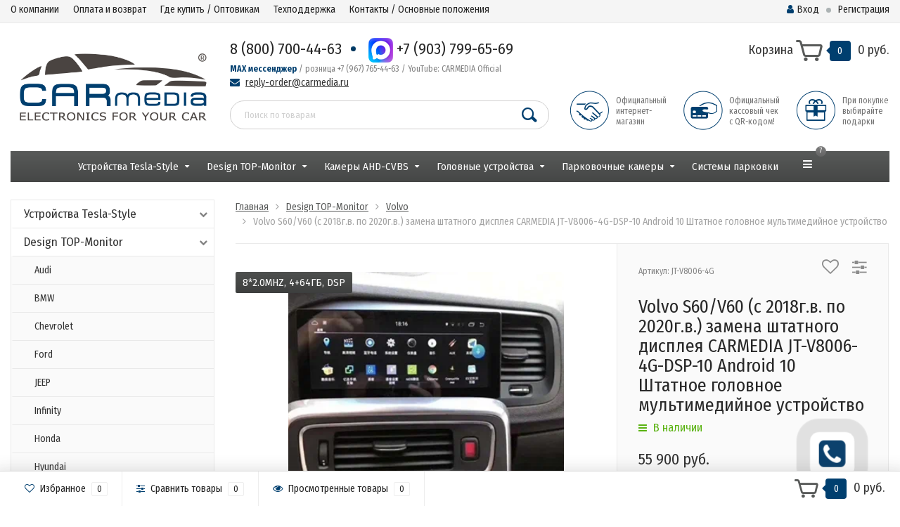

--- FILE ---
content_type: text/html; charset=utf-8
request_url: https://carmedia.ru/shop/volvo-s60-v60-s-2018g-v-po-2020g-v-zamena-shtatnogo-displeya-carmedia-jt-v8006-4g-dsp-10-android-10-shtatnoe-golovnoe-multimediynoe-ustroystvo/
body_size: 31030
content:
<head><title>CARMEDIA.RU - Онлайн-оплата - Официальный сайт продукции CARMEDIA на территории России - Штатные головные устройства и автомобильные камеры CARMEDIA / Kuberg Android, купить Kuberg​, характеристики Kuberg​, головные устройства Kuberg​, мультимедийные центры android Kuberg, Kuberg.pro, Kuberg.shop, Kuberg.su</title></head><head><meta name="description" content="CARMEDIA.RU Штатные головные устройства и автомобильные камеры CARMEDIA - официальный интернет-магазин продукции CARMEDIA" /></head><!DOCTYPE html><html lang="ru"><head><meta http-equiv="Content-Type" content="text/html; charset=utf-8"/><title>Цена головное устройство CARMEDIA JT-V8006-4G-DSP-10 для Volvo S60/V60 (с 2018г.в. по 2020г.в.) замена штатного дисплея, купить CARMEDIA JT-V8006-4G-DSP-10, доставка CARMEDIA JT-V8006-4G-DSP-10, установка CARMEDIA JT-V8006-4G-DSP-10, характеристики CARMED</title><meta name="Keywords" content="Цена головное устройство CARMEDIA JT-V8006-4G-DSP-10 для Volvo S60/V60 (с 2018г.в. по 2020г.в.) замена штатного дисплея, купить CARMEDIA JT-V8006-4G-DSP-10, доставка CARMEDIA JT-V8006-4G-DSP-10, установка CARMEDIA JT-V8006-4G-DSP-10, характеристики CARMEDIA JT-V8006-4G-DSP-10" /><meta name="Description" content="Цена головное устройство CARMEDIA JT-V8006-4G-DSP-10 для Volvo S60/V60 (с 2018г.в. по 2020г.в.) замена штатного дисплея, купить CARMEDIA JT-V8006-4G-DSP-10, доставка CARMEDIA JT-V8006-4G-DSP-10, установка CARMEDIA JT-V8006-4G-DSP-10, характеристики CARMEDIA JT-V8006-4G-DSP-10" /><meta name="viewport" content="width=1280" /><link rel="shortcut icon" href="/favicon.ico"/><!-- rss --><link rel="alternate" type="application/rss+xml" title="ООО &quot;Алекс Групп&quot;" href="https://carmedia.ru/blog/rss/"><!-- CSS style--> <link href="/wa-content/font/ruble/arial/fontface.css" rel="stylesheet" type="text/css"><link rel="stylesheet" href="/wa-data/public/shop/themes/topshop/css/bootstrap.min.css?4.0.0"/><link rel="stylesheet" href="/wa-data/public/shop/themes/topshop/css/fonts/fonts.css?4.0.0"/><link rel="stylesheet" href="/wa-data/public/shop/themes/topshop/css/font-express/express.min.css?4.0.0"/><link rel="stylesheet" href="/wa-data/public/shop/themes/topshop/css/font-awesome/css/font-awesome.min.css?4.0.0"/><link rel="stylesheet" href="/wa-data/public/shop/themes/topshop/style-11.css?4.0.0"/><link rel="stylesheet" href="/wa-data/public/shop/themes/topshop/user.css?4.0.0"/><script type="text/javascript" src="/wa-data/public/shop/themes/topshop/js/jquery-1.11.1.min.js" ></script><script type="text/javascript" src="/wa-content/js/jquery/jquery-migrate-1.2.1.min.js"></script><script type="text/javascript" src="/wa-data/public/shop/themes/topshop/js/wa.core.js"></script><script type="text/javascript" src="/wa-data/public/shop/themes/topshop/js/owl.carousel.min.js"></script><script type="text/javascript" src="/wa-data/public/shop/themes/topshop/js/jquery.scrollTo.js"></script><script type="text/javascript" src="/wa-content/js/jquery-ui/jquery.ui.core.min.js?v4.0.0"></script><script type="text/javascript" src="/wa-data/public/shop/themes/topshop/js/jquery.ui.widget.min.js?v4.0.0"></script><script type="text/javascript" src="/wa-data/public/shop/themes/topshop/js/jquery.ui.mouse.min.js?v4.0.0"></script><script type="text/javascript" src="/wa-content/js/jquery-ui/jquery.ui.slider.min.js?v4.0.0"></script><script type="text/javascript" src="/wa-data/public/shop/themes/topshop/js/jquery.cookie.js"></script><script type="text/javascript" src="/wa-data/public/shop/themes/topshop/js/lazy.load.js?v10.0.2.908"></script><script type="text/javascript" src="/wa-data/public/shop/themes/topshop/js/jquery.ui.touch-punch.min.js?v10.0.2.908"></script><script type="text/javascript" src="/wa-data/public/shop/themes/topshop/js/jquery.countdownTimer.min.js?v=4.0.0"></script><script type="text/javascript" src="/wa-data/public/shop/themes/topshop/shop.js"></script><!-- plugin hook: 'frontend_head' --><!-- Callback plugin -->
<link href="/wa-apps/shop/plugins/callbk/css/callbkicons.css" rel="stylesheet"><script src="/wa-apps/shop/plugins/callbk/js/fixedbutton.js" type="text/javascript"></script><link href="/wa-apps/shop/plugins/callbk/css/callbkstyle.css" rel="stylesheet"><script src="/wa-apps/shop/plugins/callbk/js/callbkmask/jquery.callbkmask.min.js" type="text/javascript"></script><script src="/wa-apps/shop/plugins/callbk/js/callbk.js" type="text/javascript"></script>
<!-- Callback plugin --> <script>
                $(function() { $.backtopSet = {"status":"1","bg":"#0C416D","bg2":"#0C416D","border_color":"#0C416D","border_size":"2","border_radius":"10","button_width":"100","button_height":"50","opacity":"0.8","text_size":"16","text":"\u25b2\u0412\u0432\u0435\u0440\u0445","link_color":"#ffffff","link_hover":"#ffffff","position_ver":"b","position_hor":"r","pos_ver":"50","pos_hor":"150","update_time":"1"}});</script>
                <script src='/wa-apps/shop/plugins/backtop/js/BackTop.js'></script>
                <link rel='stylesheet' href='/wa-apps/shop/plugins/backtop/css/BackTop.css'><script type="text/javascript">
    $(function () {
        $.instantorder.init({"url":"\/shop\/instantorder\/","recalculate_url":"\/shop\/instantorder\/recalculate\/","order_url":"\/shop\/instantorder\/order\/","instantorder_btn_selector":".instantorder-btn","product_form_selector":"form#cart-form, form#cart-form-dialog","order_btn_text":"\u041e\u0444\u043e\u0440\u043c\u0438\u0442\u044c \u0437\u0430\u043a\u0430\u0437","order_btn_class":"btn-light-blue","close_btn_text":"\u041f\u0440\u043e\u0434\u043e\u043b\u0436\u0438\u0442\u044c \u043f\u043e\u043a\u0443\u043f\u043a\u0438","select_btn_text":"\u0412\u044b\u0431\u0440\u0430\u0442\u044c","modal_title":"\u041e\u0444\u043e\u0440\u043c\u043b\u0435\u043d\u0438\u0435 \u0437\u0430\u043a\u0430\u0437\u0430","phone_mask":"+7 (999) 999-99-99"});
    });
</script>
<!-- Kea Labs Search-->
<script async src="https://kealabs.com/inc/api/platform/webasyst/10/f3f861d5746b4b8d874c5da359d62e6b/kea.min.js" type="text/javascript"></script><div class="kea-data" data-type="token" data-value="f3f861d5746b4b8d874c5da359d62e6b" style="display: none;"></div><div class="kea-data" data-type="enabled" data-value="1" style="display: none;"></div>
<!-- Kea Labs Search-->
<div class="kea-data" data-type="search-enabled" data-value="1" style="display: none;"></div><div class="kea-data" data-type="search-uuid" data-value="25483313284120582" style="display: none;"></div><div class="kea-data" data-type="search-base-url" data-value="https://carmedia.ru/" style="display: none;"></div> <script>
        var pltClientInfo = {
            
            custom: {
                'Корзина клиента': 'отсутствует'
            }
        }
        </script><link href="https://fonts.googleapis.com/css?family=Fira+Sans+Condensed:400,700" rel="stylesheet"><style> *:not(.fa):not([class^="icon-"]) { font-family: 'Fira Sans Condensed', sans-serif !important; } </style><style>.top-line { max-width: 1280px; margin:0 auto; } .footer { max-width: 1280px; margin:0 auto; } .container { max-width: 1280px; } body { background-image: url(/wa-data/public/shop/themes/topshop/img/themesettings/bg-18.png);  }.review-table table.rating-distribution td .bar .filling, .clone-xs-menu .pages, .xs-menu-overlay .close-block, .xs-menu, ul.compare-diff-all li.selected a, .menu-h, .menu-h-tree,  .thumbnail-catalog .image-block .preview, .mailer-subscribe button[type="submit"], .filter .filter-close, .dialog-window .close-block, .popover { background:#585A59; }.popover:after { border-top-color: #585A59; }.wa-order-form-wrapper .wa-step-shipping-section .wa-delivery-types-section .wa-types-list .wa-type-wrapper.is-active, .wa-order-form-wrapper .wa-step-payment-section .wa-methods-list.wide .wa-method-wrapper.is-active { background: #585A5915 !important; border: 1px solid #585A59 !important; }.wa-dropdown.is-opened > .wa-dropdown-toggle::after { border-color: #585A59 !important; }.wa-dropdown > .wa-dropdown-area:hover { border-color: #585A59 !important; }.menu-h li.smart-menu ul li.smart-menu-header, .scroll-top-wrapper, .menu-h li:hover a:hover, .menu-h-tree li:hover a:hover, .breadcrumbs ul li a, .header .cart-block .icon-red_icon_cart, .bottom-bar .cart-block .icon-red_icon_cart { color:#585A59; }.menu-h-tree li:hover:after, .menu-h-tree li:hover > a  { color: #585A59 !important; }.write-review a.inline-link { color: #585A59;  border: 1px solid #585A59; }.scroll-top-wrapper:hover { border: 1px solid #003F6F; }/** Background link **/.order-list .id a, .header .phone span.dot, .ui-slider .ui-slider-handle, .thumbnail-catalog .image-block .preview:hover { background:#003F6F; }/** Color link **/html:not(.with-touch) .wa-quantity-box .wa-button:not(.is-disabled):hover, .wa-order-form-wrapper .wa-step-shipping-section .wa-delivery-types-section .wa-types-list .wa-type-wrapper.is-active .wa-name a, .wa-order-form-wrapper .wa-step-shipping-section .wa-delivery-types-section .wa-types-list .wa-type-wrapper.is-active .wa-name a:hover, #wa-step-payment-section h3.wa-header:after, #wa-step-region-section h3.wa-header:after, .s-order-page .wa-order-form-wrapper > .wa-form-footer a, .wa-order-cart-wrapper .wa-cart-details .wa-affiliate-section .wa-order-bonus, .wa-comment-section .wa-link, #wa-step-contact-section h3.wa-header:after { color: #003F6F !important; }.about-shop .newsblock .media a:hover, .sorting ul .selected a, .menu-h-top li ul li a:hover, .filter .filtergroup:hover .panel-body, .sorting .showtype .active, .sorting ul li a:hover, ul.product-nav li a:hover, ul.product-nav .selected a, .input-group.spinner .input-group-addon a .fa:hover, .footer .fa, .mailer-subscribe .table-cell .icon-email .icon-red_icon_subscribe, .breadcrumbs ul li a:hover, .subcategory .selected a, .menu-h-top li:hover > a, .auth li .fa, .menu-h-top .currency .active a, a, a:hover, .header .phone-under-link a:hover, .header .search .search_button .icon-icon_search, .product .icons-compare-favorite .active .fa, .header .promo .icon-promo, .thumbnail-catalog .image-block .compare-favorite .active .fa, .thumbnail-catalog .name a:hover, .subcategory li a:hover, .subcategory li a:focus, .bottom-bar .fa, .slider-tabs > li:hover, .header .phone-under-link .fa { color:#003F6F; }.thumbnail-catalog .image-block .compare-favorite .active a { color: #003F6F !important; border-bottom: 1px dotted #003F6F !important; }.invert-menu .menu-h a:hover, .invert-menu .menu-h-tree a:hover, .category_description .read-more a { color: #003F6F !important; }.invert-menu .menu-h, .invert-menu .menu-h-tree { border-top: 1px solid #585A59; border-bottom: 1px solid #585A59; }/** Cart **/.header .cart-block .cart-box:after, .header .cart-block .cart-box:before, .bottom-bar .cart-block .cart-box:after, .bottom-bar .cart-block .cart-box:before { border-right-color: #003F6F; }.header .cart-block .cart-box {  background: #003F6F; border: 4px solid #003F6F; }/** Slider **/.slider-tabs li.active { border-bottom: 3px solid #003F6F; color: #003F6F; }.owl-theme .owl-controls .owl-page.active span, .owl-theme .owl-controls.clickable .owl-page:hover span { background: #003F6F; border: 2px solid #003F6F; }.bottom-bar .cart-block .cart-box { background: #003F6F; border: 4px solid #003F6F; }#fancybox-thumbs ul li.active a { border: 1px solid #003F6F; }/** Nav bar **/ul.product-nav .selected { border-bottom: 3px solid #003F6F; }/** Badge **/.badge.new, .badge.low-price, .badge.bestseller { background: #5b7876; }.pagination > .selected > a, .pagination > .selected > span { background: #003F6F !important; }input[type="submit"], button {   background: #0C416D; border: 1px solid #0C416D; }input[type="submit"]:hover, button:hover {   background: #5b7876; border: 1px solid #5b7876; }.footer { background: #d6d6d6 !important; }.footer .social a:hover {  border: 1px solid #003F6F; background: #003F6F; }/** Button hover **/.thumbnail-catalog .image-block .image-bar .inner .active, .catalog-list .inner .section li span { background: #003F6F; }.product .options .inline-no-color a.selected { border: 1px solid #585A59 !important; }.thumbnail-catalog .image-block .photo-array .fa-angle-right:hover, .thumbnail-catalog .image-block .photo-array .fa-angle-left:hover, .catalog-list .inner .section .header a, .catalog-list .inner .section li a:hover, .hover-active .thumbnail-catalog .name a:hover { color: #003F6F; }.btn-primary, .add2cart .btn-primary { background: #0C416D }.thumbnail-catalog .btn-primary:hover, .thumbnail-catalog .btn-primary:focus, .list-catalog .btn-primary:hover, .list-catalog .btn-primary:focus, .text-catalog .btn-primary:hover, .text-catalog .btn-primary:focus { background:#5b7876; border-color: #5b7876; }.hover-active .thumbnail-catalog .btn-primary:hover, .hover-active .thumbnail-catalog .btn-primary:focus, .add2cart .btn-primary:hover { opacity:1; background: #5b7876; }.header .cart-block .popup .btn-primary:hover { border: 1px solid #5b7876; background: #5b7876; }.review-form-fields p.review-field a.logout, .review-form .review-submit .cancel { border-bottom: 1px dotted #003F6F; }.list-catalog .compare-favorite .active a { border-bottom: 1px dotted #003F6F !important; color: #003F6F  !important; }.list-catalog .compare-favorite .active .fa { color: #003F6F  !important; }.cart .cupon, .product .options .inline-no-color a.selected { background: #585A59; }.product .options .inline-select a.selected { border: 1px solid #585A59; background-color: #585A59; }.checkout ul.checkout-options li .rate .price { color: #003F6F; }.cart .cupon-text a { color: #003F6F; border-bottom: 1px dotted #003F6F; }.checkout-block .btn-primary, .cart .checkout-block .btn-primary { background: #0C416D; border: 1px solid #0C416D; }.cart .checkout-block .btn-primary:hover { opacity:1; background: #5b7876; border: 1px solid #5b7876; }.hover-active .thumbnail-catalog .image-block .preview:hover { background: #5b7876; }.cart .cupon .btn, .main-slider-product li .slider-text .button a { background: #003F6F; }.split-catalog li a:hover, .split-catalog li a:focus, .subcategory li a:hover, .subcategory li a:focus { color: #003F6F; border-left: 3px solid #003F6F; }.subcategory li.selected a { border-left: 3px solid #003F6F; }.show-filter { color: #003F6F; border: 1px solid #003F6F; }.search-blog button { background: #0C416D;  }.search-blog button:hover, .search-blog button:focus { background: #5b7876; border:1px solid  #5b7876; }.one-click input { color:#003F6F; border-bottom:1px dotted #003F6F; }.one-outstock input { border-bottom:1px dotted #cccccc; }.checkout-block .storequickorder_cart_button { border:1px solid #003F6F; color:#003F6F; }.filter .filter-name, .filter .filter-name i { color:#585A59; }.split-catalog-slide li.selected > a { text-decoration: none; color: #003F6F; border-left: 3px solid #003F6F; background: #f5f5f5; }.split-catalog-slide li a:hover, .split-catalog-slide li a:focus, .split-catalog-slide li.selected > a { text-decoration: none; color: #003F6F; border-left: 3px solid #003F6F; background: #f5f5f5; } .thumbnail-catalog .image-block { height: 220px; line-height: 220px; } .thumbnail-catalog .image-block img { max-height: 200px; } .container-menu-h .menu-h { height:auto; } .container-menu-h .menu-h a { font-size:15px !important; }  .menu-h .tree a:after { font-size:11px;}.mailer-subscribe button[type="submit"], .main-slider-product li .slider-text .button a, .xs-menu, .search-blog button, .header .phone span.dot, .menu-h .more a i .count, .category-badge, .hover-active .thumbnail-catalog .image-block .preview:hover, ul.compare-diff-all li.selected a, .badge.new, .checkout-block .btn-primary, .cart .checkout-block .btn-primary, .subcategory-images .image .category-badge, .dialog-window .close-block, .thumbnail-catalog .image-block .preview,.thumbnail-catalog .image-block .preview:hover, input[type="submit"], button, input[type="submit"]:hover, button:hover, .add2cart .btn-primary, .menu-h, .menu-h-tree, .btn, .btn:hover, .preview, .badge, .badge.discount { background-image: -moz-linear-gradient(top, rgba(255,255,255,0) 0%, rgba(0,0,0,0.22) 100%); background-image: -webkit-linear-gradient(top, rgba(255,255,255,0) 0%,rgba(0,0,0,0.22) 100%); background-image: linear-gradient(to bottom, rgba(255,255,255,0) 0%,rgba(0,0,0,0.22) 100%); filter: progid:DXImageTransform.Microsoft.gradient( startColorstr='#00ffffff', endColorstr='#38000000',GradientType=0 ); }</style><link href="/wa-apps/shop/plugins/instantorder/js/jquery.modal/css/jquery.modal.min.css?2.2.0" rel="stylesheet">
<link href="/wa-data/public/shop/plugins/instantorder/css/tmp7659863f61397ef0d772aa522b07b364.instantorder.css?2.2.0" rel="stylesheet">
<script src="/wa-apps/shop/plugins/instantorder/js/maskedinput.js?2.2.0"></script>
<script src="/wa-apps/shop/plugins/instantorder/js/jquery.validate.min.js?2.2.0"></script>
<script src="/wa-apps/shop/plugins/instantorder/js/jquery.modal/js/jquery.modal.min.js?2.2.0"></script>
<script src="/wa-apps/shop/plugins/instantorder/js/instantorder.js?2.2.0"></script>
<meta property="og:type" content="website">
<meta property="og:title" content="Цена головное устройство CARMEDIA JT-V8006-4G-DSP-10 для Volvo S60/V60 (с 2018г.в. по 2020г.в.) замена штатного дисплея, купить CARMEDIA JT-V8006-4G-DSP-10, доставка CARMEDIA JT-V8006-4G-DSP-10, установка CARMEDIA JT-V8006-4G-DSP-10, характеристики CARMED">
<meta property="og:description" content="Цена головное устройство CARMEDIA JT-V8006-4G-DSP-10 для Volvo S60/V60 (с 2018г.в. по 2020г.в.) замена штатного дисплея, купить CARMEDIA JT-V8006-4G-DSP-10, доставка CARMEDIA JT-V8006-4G-DSP-10, установка CARMEDIA JT-V8006-4G-DSP-10, характеристики CARMEDIA JT-V8006-4G-DSP-10">
<meta property="og:image" content="https://carmedia.ru/wa-data/public/shop/products/77/35/3577/images/37497/37497.750x0.png">
<meta property="og:url" content="https://carmedia.ru/shop/volvo-s60-v60-s-2018g-v-po-2020g-v-zamena-shtatnogo-displeya-carmedia-jt-v8006-4g-dsp-10-android-10-shtatnoe-golovnoe-multimediynoe-ustroystvo/">
<meta property="product:price:amount" content="55900">
<meta property="product:price:currency" content="RUB">
<link rel="icon" href="/favicon.ico?v=1503781200" type="image/x-icon" /><meta name="yandex-verification" content="04e5de0210ee992f" /><script type="text/javascript">var images = {"7":{"image":"\/wa-data\/public\/shop\/wmimageincatPlugin\/categories\/7\/image_5.jpg","icon":"\/wa-data\/public\/shop\/wmimageincatPlugin\/categories\/7\/icon_6.jpg"},"9":{"image":"\/wa-data\/public\/shop\/wmimageincatPlugin\/categories\/9\/image_11.jpg","icon":"\/wa-data\/public\/shop\/wmimageincatPlugin\/categories\/9\/icon_12.jpg"},"8":{"image":"\/wa-data\/public\/shop\/wmimageincatPlugin\/categories\/8\/image_7.jpg","icon":"\/wa-data\/public\/shop\/wmimageincatPlugin\/categories\/8\/icon_8.jpg"},"10":{"image":"\/wa-data\/public\/shop\/wmimageincatPlugin\/categories\/10\/image_9.jpg","icon":"\/wa-data\/public\/shop\/wmimageincatPlugin\/categories\/10\/icon_10.jpg"},"40":{"image":"\/wa-data\/public\/shop\/wmimageincatPlugin\/categories\/40\/image_13.jpg","icon":"\/wa-data\/public\/shop\/wmimageincatPlugin\/categories\/40\/icon_14.jpg"},"41":{"image":"\/wa-data\/public\/shop\/wmimageincatPlugin\/categories\/41\/image_15.jpg","icon":"\/wa-data\/public\/shop\/wmimageincatPlugin\/categories\/41\/icon_16.jpg"},"39":{"image":"\/wa-data\/public\/shop\/wmimageincatPlugin\/categories\/39\/image_17.jpg","icon":"\/wa-data\/public\/shop\/wmimageincatPlugin\/categories\/39\/icon_18.jpg"},"11":{"image":"\/wa-data\/public\/shop\/wmimageincatPlugin\/categories\/11\/image_19.jpg","icon":"\/wa-data\/public\/shop\/wmimageincatPlugin\/categories\/11\/icon_20.jpg"},"33":{"image":"\/wa-data\/public\/shop\/wmimageincatPlugin\/categories\/33\/image_21.jpeg","icon":"\/wa-data\/public\/shop\/wmimageincatPlugin\/categories\/33\/icon_22.jpeg"},"36":{"image":"\/wa-data\/public\/shop\/wmimageincatPlugin\/categories\/36\/image_25.jpg","icon":"\/wa-data\/public\/shop\/wmimageincatPlugin\/categories\/36\/icon_26.jpg"},"31":{"image":"\/wa-data\/public\/shop\/wmimageincatPlugin\/categories\/31\/image_27.jpg","icon":"\/wa-data\/public\/shop\/wmimageincatPlugin\/categories\/31\/icon_28.jpg"},"12":{"image":"\/wa-data\/public\/shop\/wmimageincatPlugin\/categories\/12\/image_29.jpg","icon":"\/wa-data\/public\/shop\/wmimageincatPlugin\/categories\/12\/icon_30.jpg"},"13":{"image":"\/wa-data\/public\/shop\/wmimageincatPlugin\/categories\/13\/image_31.jpg","icon":"\/wa-data\/public\/shop\/wmimageincatPlugin\/categories\/13\/icon_32.jpg"},"14":{"image":"\/wa-data\/public\/shop\/wmimageincatPlugin\/categories\/14\/image_33.jpg","icon":"\/wa-data\/public\/shop\/wmimageincatPlugin\/categories\/14\/icon_34.jpg"},"15":{"image":"\/wa-data\/public\/shop\/wmimageincatPlugin\/categories\/15\/image_35.jpg","icon":"\/wa-data\/public\/shop\/wmimageincatPlugin\/categories\/15\/icon_36.jpg"},"35":{"image":"\/wa-data\/public\/shop\/wmimageincatPlugin\/categories\/35\/image_37.jpeg","icon":"\/wa-data\/public\/shop\/wmimageincatPlugin\/categories\/35\/icon_38.jpeg"},"16":{"image":"\/wa-data\/public\/shop\/wmimageincatPlugin\/categories\/16\/image_39.jpg","icon":"\/wa-data\/public\/shop\/wmimageincatPlugin\/categories\/16\/icon_40.jpg"},"17":{"image":"\/wa-data\/public\/shop\/wmimageincatPlugin\/categories\/17\/image_41.jpg","icon":"\/wa-data\/public\/shop\/wmimageincatPlugin\/categories\/17\/icon_42.jpg"},"18":{"image":"\/wa-data\/public\/shop\/wmimageincatPlugin\/categories\/18\/image_43.jpg","icon":"\/wa-data\/public\/shop\/wmimageincatPlugin\/categories\/18\/icon_44.jpg"},"19":{"image":"\/wa-data\/public\/shop\/wmimageincatPlugin\/categories\/19\/image_45.jpg","icon":"\/wa-data\/public\/shop\/wmimageincatPlugin\/categories\/19\/icon_46.jpg"},"20":{"image":"\/wa-data\/public\/shop\/wmimageincatPlugin\/categories\/20\/image_47.jpg","icon":"\/wa-data\/public\/shop\/wmimageincatPlugin\/categories\/20\/icon_48.jpg"},"28":{"image":"\/wa-data\/public\/shop\/wmimageincatPlugin\/categories\/28\/image_49.jpg","icon":"\/wa-data\/public\/shop\/wmimageincatPlugin\/categories\/28\/icon_50.jpg"},"29":{"icon":"\/wa-data\/public\/shop\/wmimageincatPlugin\/categories\/29\/icon_54.jpg","image":"\/wa-data\/public\/shop\/wmimageincatPlugin\/categories\/29\/image_53.jpg"},"21":{"image":"\/wa-data\/public\/shop\/wmimageincatPlugin\/categories\/21\/image_55.jpg","icon":"\/wa-data\/public\/shop\/wmimageincatPlugin\/categories\/21\/icon_56.jpg"},"86":{"image":"\/wa-data\/public\/shop\/wmimageincatPlugin\/categories\/86\/image_57.jpeg","icon":"\/wa-data\/public\/shop\/wmimageincatPlugin\/categories\/86\/icon_58.jpeg"},"22":{"image":"\/wa-data\/public\/shop\/wmimageincatPlugin\/categories\/22\/image_59.jpg","icon":"\/wa-data\/public\/shop\/wmimageincatPlugin\/categories\/22\/icon_60.jpg"},"32":{"image":"\/wa-data\/public\/shop\/wmimageincatPlugin\/categories\/32\/image_61.gif","icon":"\/wa-data\/public\/shop\/wmimageincatPlugin\/categories\/32\/icon_62.gif"},"26":{"image":"\/wa-data\/public\/shop\/wmimageincatPlugin\/categories\/26\/image_63.jpg","icon":"\/wa-data\/public\/shop\/wmimageincatPlugin\/categories\/26\/icon_64.jpg"},"27":{"image":"\/wa-data\/public\/shop\/wmimageincatPlugin\/categories\/27\/image_65.jpg","icon":"\/wa-data\/public\/shop\/wmimageincatPlugin\/categories\/27\/icon_66.jpg"},"23":{"image":"\/wa-data\/public\/shop\/wmimageincatPlugin\/categories\/23\/image_67.jpg","icon":"\/wa-data\/public\/shop\/wmimageincatPlugin\/categories\/23\/icon_68.jpg"},"24":{"image":"\/wa-data\/public\/shop\/wmimageincatPlugin\/categories\/24\/image_69.jpg","icon":"\/wa-data\/public\/shop\/wmimageincatPlugin\/categories\/24\/icon_70.jpg"},"25":{"image":"\/wa-data\/public\/shop\/wmimageincatPlugin\/categories\/25\/image_71.jpg","icon":"\/wa-data\/public\/shop\/wmimageincatPlugin\/categories\/25\/icon_72.jpg"},"64":{"image":"\/wa-data\/public\/shop\/wmimageincatPlugin\/categories\/64\/image_77.jpg","icon":"\/wa-data\/public\/shop\/wmimageincatPlugin\/categories\/64\/icon_78.jpg"},"43":{"image":"\/wa-data\/public\/shop\/wmimageincatPlugin\/categories\/43\/image_79.jpg","icon":"\/wa-data\/public\/shop\/wmimageincatPlugin\/categories\/43\/icon_80.jpg"},"45":{"image":"\/wa-data\/public\/shop\/wmimageincatPlugin\/categories\/45\/image_81.jpg","icon":"\/wa-data\/public\/shop\/wmimageincatPlugin\/categories\/45\/icon_82.jpg"},"44":{"image":"\/wa-data\/public\/shop\/wmimageincatPlugin\/categories\/44\/image_83.jpg","icon":"\/wa-data\/public\/shop\/wmimageincatPlugin\/categories\/44\/icon_84.jpg"},"48":{"image":"\/wa-data\/public\/shop\/wmimageincatPlugin\/categories\/48\/image_87.jpg","icon":"\/wa-data\/public\/shop\/wmimageincatPlugin\/categories\/48\/icon_88.jpg"},"47":{"image":"\/wa-data\/public\/shop\/wmimageincatPlugin\/categories\/47\/image_89.jpg","icon":"\/wa-data\/public\/shop\/wmimageincatPlugin\/categories\/47\/icon_90.jpg"},"49":{"image":"\/wa-data\/public\/shop\/wmimageincatPlugin\/categories\/49\/image_91.jpg","icon":"\/wa-data\/public\/shop\/wmimageincatPlugin\/categories\/49\/icon_92.jpg"},"50":{"image":"\/wa-data\/public\/shop\/wmimageincatPlugin\/categories\/50\/image_93.jpg","icon":"\/wa-data\/public\/shop\/wmimageincatPlugin\/categories\/50\/icon_94.jpg"},"51":{"image":"\/wa-data\/public\/shop\/wmimageincatPlugin\/categories\/51\/image_95.jpg","icon":"\/wa-data\/public\/shop\/wmimageincatPlugin\/categories\/51\/icon_96.jpg"},"52":{"image":"\/wa-data\/public\/shop\/wmimageincatPlugin\/categories\/52\/image_97.jpg","icon":"\/wa-data\/public\/shop\/wmimageincatPlugin\/categories\/52\/icon_98.jpg"},"53":{"image":"\/wa-data\/public\/shop\/wmimageincatPlugin\/categories\/53\/image_99.jpg","icon":"\/wa-data\/public\/shop\/wmimageincatPlugin\/categories\/53\/icon_100.jpg"},"54":{"image":"\/wa-data\/public\/shop\/wmimageincatPlugin\/categories\/54\/image_101.jpg","icon":"\/wa-data\/public\/shop\/wmimageincatPlugin\/categories\/54\/icon_102.jpg"},"55":{"image":"\/wa-data\/public\/shop\/wmimageincatPlugin\/categories\/55\/image_103.jpg","icon":"\/wa-data\/public\/shop\/wmimageincatPlugin\/categories\/55\/icon_104.jpg"},"42":{"image":"\/wa-data\/public\/shop\/wmimageincatPlugin\/categories\/42\/image_105.jpg","icon":"\/wa-data\/public\/shop\/wmimageincatPlugin\/categories\/42\/icon_106.jpg"},"56":{"image":"\/wa-data\/public\/shop\/wmimageincatPlugin\/categories\/56\/image_107.jpg","icon":"\/wa-data\/public\/shop\/wmimageincatPlugin\/categories\/56\/icon_108.jpg"},"57":{"image":"\/wa-data\/public\/shop\/wmimageincatPlugin\/categories\/57\/image_109.jpg","icon":"\/wa-data\/public\/shop\/wmimageincatPlugin\/categories\/57\/icon_110.jpg"},"59":{"image":"\/wa-data\/public\/shop\/wmimageincatPlugin\/categories\/59\/image_111.jpg","icon":"\/wa-data\/public\/shop\/wmimageincatPlugin\/categories\/59\/icon_112.jpg"},"60":{"image":"\/wa-data\/public\/shop\/wmimageincatPlugin\/categories\/60\/image_113.JPG","icon":"\/wa-data\/public\/shop\/wmimageincatPlugin\/categories\/60\/icon_114.JPG"},"61":{"image":"\/wa-data\/public\/shop\/wmimageincatPlugin\/categories\/61\/image_115.jpg","icon":"\/wa-data\/public\/shop\/wmimageincatPlugin\/categories\/61\/icon_116.jpg"},"62":{"image":"\/wa-data\/public\/shop\/wmimageincatPlugin\/categories\/62\/image_117.jpg","icon":"\/wa-data\/public\/shop\/wmimageincatPlugin\/categories\/62\/icon_118.jpg"},"63":{"image":"\/wa-data\/public\/shop\/wmimageincatPlugin\/categories\/63\/image_119.jpg","icon":"\/wa-data\/public\/shop\/wmimageincatPlugin\/categories\/63\/icon_120.jpg"},"65":{"image":"\/wa-data\/public\/shop\/wmimageincatPlugin\/categories\/65\/image_121.jpg","icon":"\/wa-data\/public\/shop\/wmimageincatPlugin\/categories\/65\/icon_122.jpg"},"66":{"image":"\/wa-data\/public\/shop\/wmimageincatPlugin\/categories\/66\/image_123.jpg","icon":"\/wa-data\/public\/shop\/wmimageincatPlugin\/categories\/66\/icon_124.jpg"},"67":{"image":"\/wa-data\/public\/shop\/wmimageincatPlugin\/categories\/67\/image_125.jpg","icon":"\/wa-data\/public\/shop\/wmimageincatPlugin\/categories\/67\/icon_126.jpg"},"68":{"image":"\/wa-data\/public\/shop\/wmimageincatPlugin\/categories\/68\/image_127.jpg","icon":"\/wa-data\/public\/shop\/wmimageincatPlugin\/categories\/68\/icon_128.jpg"},"69":{"image":"\/wa-data\/public\/shop\/wmimageincatPlugin\/categories\/69\/image_129.jpg","icon":"\/wa-data\/public\/shop\/wmimageincatPlugin\/categories\/69\/icon_130.jpg"},"70":{"image":"\/wa-data\/public\/shop\/wmimageincatPlugin\/categories\/70\/image_131.jpg","icon":"\/wa-data\/public\/shop\/wmimageincatPlugin\/categories\/70\/icon_132.jpg"},"72":{"image":"\/wa-data\/public\/shop\/wmimageincatPlugin\/categories\/72\/image_133.jpg","icon":"\/wa-data\/public\/shop\/wmimageincatPlugin\/categories\/72\/icon_134.jpg"},"73":{"image":"\/wa-data\/public\/shop\/wmimageincatPlugin\/categories\/73\/image_135.jpg","icon":"\/wa-data\/public\/shop\/wmimageincatPlugin\/categories\/73\/icon_136.jpg"},"74":{"image":"\/wa-data\/public\/shop\/wmimageincatPlugin\/categories\/74\/image_137.jpg","icon":"\/wa-data\/public\/shop\/wmimageincatPlugin\/categories\/74\/icon_138.jpg"},"77":{"image":"\/wa-data\/public\/shop\/wmimageincatPlugin\/categories\/77\/image_139.jpg","icon":"\/wa-data\/public\/shop\/wmimageincatPlugin\/categories\/77\/icon_140.jpg"},"76":{"image":"\/wa-data\/public\/shop\/wmimageincatPlugin\/categories\/76\/image_141.jpg","icon":"\/wa-data\/public\/shop\/wmimageincatPlugin\/categories\/76\/icon_142.jpg"},"79":{"image":"\/wa-data\/public\/shop\/wmimageincatPlugin\/categories\/79\/image_325.jpg","icon":"\/wa-data\/public\/shop\/wmimageincatPlugin\/categories\/79\/icon_326.jpg"},"100":{"image":"\/wa-data\/public\/shop\/wmimageincatPlugin\/categories\/100\/image_145.gif","icon":"\/wa-data\/public\/shop\/wmimageincatPlugin\/categories\/100\/icon_146.gif"},"102":{"banner":"\/wa-data\/public\/shop\/wmimageincatPlugin\/categories\/102\/banner_147.jpg","image":"\/wa-data\/public\/shop\/wmimageincatPlugin\/categories\/102\/image_148.jpg","icon":"\/wa-data\/public\/shop\/wmimageincatPlugin\/categories\/102\/icon_149.jpg"},"91":{"banner":"\/wa-data\/public\/shop\/wmimageincatPlugin\/categories\/91\/banner_153.jpg","image":"\/wa-data\/public\/shop\/wmimageincatPlugin\/categories\/91\/image_154.jpg","icon":"\/wa-data\/public\/shop\/wmimageincatPlugin\/categories\/91\/icon_155.jpg"},"87":{"banner":"\/wa-data\/public\/shop\/wmimageincatPlugin\/categories\/87\/banner_156.jpg","image":"\/wa-data\/public\/shop\/wmimageincatPlugin\/categories\/87\/image_157.jpg","icon":"\/wa-data\/public\/shop\/wmimageincatPlugin\/categories\/87\/icon_158.jpg"},"107":{"banner":"\/wa-data\/public\/shop\/wmimageincatPlugin\/categories\/107\/banner_173.jpg","image":"\/wa-data\/public\/shop\/wmimageincatPlugin\/categories\/107\/image_174.jpg","icon":"\/wa-data\/public\/shop\/wmimageincatPlugin\/categories\/107\/icon_175.jpg"},"37":{"image":"\/wa-data\/public\/shop\/wmimageincatPlugin\/categories\/37\/image_160.png","icon":"\/wa-data\/public\/shop\/wmimageincatPlugin\/categories\/37\/icon_161.png"},"106":{"banner":"\/wa-data\/public\/shop\/wmimageincatPlugin\/categories\/106\/banner_168.jpg","image":"\/wa-data\/public\/shop\/wmimageincatPlugin\/categories\/106\/image_169.jpg","icon":"\/wa-data\/public\/shop\/wmimageincatPlugin\/categories\/106\/icon_170.jpg"},"114":{"image":"\/wa-data\/public\/shop\/wmimageincatPlugin\/categories\/114\/image_179.jpg","icon":"\/wa-data\/public\/shop\/wmimageincatPlugin\/categories\/114\/icon_180.jpg"},"109":{"image":"\/wa-data\/public\/shop\/wmimageincatPlugin\/categories\/109\/image_177.jpg","icon":"\/wa-data\/public\/shop\/wmimageincatPlugin\/categories\/109\/icon_178.jpg"},"116":{"image":"\/wa-data\/public\/shop\/wmimageincatPlugin\/categories\/116\/image_181.jpeg","icon":"\/wa-data\/public\/shop\/wmimageincatPlugin\/categories\/116\/icon_182.jpeg"},"115":{"image":"\/wa-data\/public\/shop\/wmimageincatPlugin\/categories\/115\/image_183.jpg","icon":"\/wa-data\/public\/shop\/wmimageincatPlugin\/categories\/115\/icon_184.jpg"},"119":{"image":"\/wa-data\/public\/shop\/wmimageincatPlugin\/categories\/119\/image_189.jpg","icon":"\/wa-data\/public\/shop\/wmimageincatPlugin\/categories\/119\/icon_190.jpg"},"118":{"image":"\/wa-data\/public\/shop\/wmimageincatPlugin\/categories\/118\/image_187.jpg","icon":"\/wa-data\/public\/shop\/wmimageincatPlugin\/categories\/118\/icon_188.jpg"},"120":{"image":"\/wa-data\/public\/shop\/wmimageincatPlugin\/categories\/120\/image_191.jpg","icon":"\/wa-data\/public\/shop\/wmimageincatPlugin\/categories\/120\/icon_192.jpg"},"121":{"image":"\/wa-data\/public\/shop\/wmimageincatPlugin\/categories\/121\/image_193.png","icon":"\/wa-data\/public\/shop\/wmimageincatPlugin\/categories\/121\/icon_194.png"},"122":{"image":"\/wa-data\/public\/shop\/wmimageincatPlugin\/categories\/122\/image_195.jpg","icon":"\/wa-data\/public\/shop\/wmimageincatPlugin\/categories\/122\/icon_196.jpg"},"123":{"image":"\/wa-data\/public\/shop\/wmimageincatPlugin\/categories\/123\/image_197.jpg","icon":"\/wa-data\/public\/shop\/wmimageincatPlugin\/categories\/123\/icon_198.jpg"},"124":{"image":"\/wa-data\/public\/shop\/wmimageincatPlugin\/categories\/124\/image_199.jpg","icon":"\/wa-data\/public\/shop\/wmimageincatPlugin\/categories\/124\/icon_200.jpg"},"125":{"image":"\/wa-data\/public\/shop\/wmimageincatPlugin\/categories\/125\/image_201.jpg","icon":"\/wa-data\/public\/shop\/wmimageincatPlugin\/categories\/125\/icon_202.jpg"},"126":{"image":"\/wa-data\/public\/shop\/wmimageincatPlugin\/categories\/126\/image_203.png","icon":"\/wa-data\/public\/shop\/wmimageincatPlugin\/categories\/126\/icon_204.png"},"128":{"image":"\/wa-data\/public\/shop\/wmimageincatPlugin\/categories\/128\/image_205.jpg","icon":"\/wa-data\/public\/shop\/wmimageincatPlugin\/categories\/128\/icon_206.jpg"},"129":{"image":"\/wa-data\/public\/shop\/wmimageincatPlugin\/categories\/129\/image_207.jpg","icon":"\/wa-data\/public\/shop\/wmimageincatPlugin\/categories\/129\/icon_208.jpg"},"130":{"icon":"\/wa-data\/public\/shop\/wmimageincatPlugin\/categories\/130\/icon_212.jpg","image":"\/wa-data\/public\/shop\/wmimageincatPlugin\/categories\/130\/image_211.jpg"},"127":{"image":"\/wa-data\/public\/shop\/wmimageincatPlugin\/categories\/127\/image_213.jpg","icon":"\/wa-data\/public\/shop\/wmimageincatPlugin\/categories\/127\/icon_214.jpg"},"131":{"image":"\/wa-data\/public\/shop\/wmimageincatPlugin\/categories\/131\/image_215.jpg","icon":"\/wa-data\/public\/shop\/wmimageincatPlugin\/categories\/131\/icon_216.jpg"},"132":{"image":"\/wa-data\/public\/shop\/wmimageincatPlugin\/categories\/132\/image_217.jpg","icon":"\/wa-data\/public\/shop\/wmimageincatPlugin\/categories\/132\/icon_218.jpg"},"133":{"image":"\/wa-data\/public\/shop\/wmimageincatPlugin\/categories\/133\/image_219.jpg","icon":"\/wa-data\/public\/shop\/wmimageincatPlugin\/categories\/133\/icon_220.jpg"},"134":{"image":"\/wa-data\/public\/shop\/wmimageincatPlugin\/categories\/134\/image_221.jpg","icon":"\/wa-data\/public\/shop\/wmimageincatPlugin\/categories\/134\/icon_222.jpg"},"135":{"image":"\/wa-data\/public\/shop\/wmimageincatPlugin\/categories\/135\/image_223.jpg","icon":"\/wa-data\/public\/shop\/wmimageincatPlugin\/categories\/135\/icon_224.jpg"},"136":{"image":"\/wa-data\/public\/shop\/wmimageincatPlugin\/categories\/136\/image_225.gif","icon":"\/wa-data\/public\/shop\/wmimageincatPlugin\/categories\/136\/icon_226.gif"},"137":{"image":"\/wa-data\/public\/shop\/wmimageincatPlugin\/categories\/137\/image_227.jpg","icon":"\/wa-data\/public\/shop\/wmimageincatPlugin\/categories\/137\/icon_228.jpg"},"138":{"image":"\/wa-data\/public\/shop\/wmimageincatPlugin\/categories\/138\/image_229.jpg","icon":"\/wa-data\/public\/shop\/wmimageincatPlugin\/categories\/138\/icon_230.jpg"},"139":{"image":"\/wa-data\/public\/shop\/wmimageincatPlugin\/categories\/139\/image_231.jpg","icon":"\/wa-data\/public\/shop\/wmimageincatPlugin\/categories\/139\/icon_232.jpg"},"112":{"image":"\/wa-data\/public\/shop\/wmimageincatPlugin\/categories\/112\/image_233.jpg","icon":"\/wa-data\/public\/shop\/wmimageincatPlugin\/categories\/112\/icon_234.jpg"},"143":{"image":"\/wa-data\/public\/shop\/wmimageincatPlugin\/categories\/143\/image_235.jpg","icon":"\/wa-data\/public\/shop\/wmimageincatPlugin\/categories\/143\/icon_236.jpg"},"144":{"image":"\/wa-data\/public\/shop\/wmimageincatPlugin\/categories\/144\/image_237.jpg","icon":"\/wa-data\/public\/shop\/wmimageincatPlugin\/categories\/144\/icon_238.jpg"},"145":{"image":"\/wa-data\/public\/shop\/wmimageincatPlugin\/categories\/145\/image_239.jpg","icon":"\/wa-data\/public\/shop\/wmimageincatPlugin\/categories\/145\/icon_240.jpg"},"148":{"image":"\/wa-data\/public\/shop\/wmimageincatPlugin\/categories\/148\/image_253.jpeg","icon":"\/wa-data\/public\/shop\/wmimageincatPlugin\/categories\/148\/icon_254.jpeg"},"147":{"icon":"\/wa-data\/public\/shop\/wmimageincatPlugin\/categories\/147\/icon_324.jpg","image":"\/wa-data\/public\/shop\/wmimageincatPlugin\/categories\/147\/image_323.jpg"},"149":{"image":"\/wa-data\/public\/shop\/wmimageincatPlugin\/categories\/149\/image_249.jpg","icon":"\/wa-data\/public\/shop\/wmimageincatPlugin\/categories\/149\/icon_250.jpg"},"150":{"icon":"\/wa-data\/public\/shop\/wmimageincatPlugin\/categories\/150\/icon_260.jpg","image":"\/wa-data\/public\/shop\/wmimageincatPlugin\/categories\/150\/image_259.jpg"},"151":{"image":"\/wa-data\/public\/shop\/wmimageincatPlugin\/categories\/151\/image_257.jpg","icon":"\/wa-data\/public\/shop\/wmimageincatPlugin\/categories\/151\/icon_258.jpg"},"152":{"image":"\/wa-data\/public\/shop\/wmimageincatPlugin\/categories\/152\/image_261.jpg","icon":"\/wa-data\/public\/shop\/wmimageincatPlugin\/categories\/152\/icon_262.jpg"},"153":{"image":"\/wa-data\/public\/shop\/wmimageincatPlugin\/categories\/153\/image_263.jpg","icon":"\/wa-data\/public\/shop\/wmimageincatPlugin\/categories\/153\/icon_264.jpg"},"154":{"image":"\/wa-data\/public\/shop\/wmimageincatPlugin\/categories\/154\/image_265.jpg","icon":"\/wa-data\/public\/shop\/wmimageincatPlugin\/categories\/154\/icon_266.jpg"},"155":{"image":"\/wa-data\/public\/shop\/wmimageincatPlugin\/categories\/155\/image_267.jpg","icon":"\/wa-data\/public\/shop\/wmimageincatPlugin\/categories\/155\/icon_268.jpg"},"156":{"image":"\/wa-data\/public\/shop\/wmimageincatPlugin\/categories\/156\/image_269.jpg","icon":"\/wa-data\/public\/shop\/wmimageincatPlugin\/categories\/156\/icon_270.jpg"},"161":{"image":"\/wa-data\/public\/shop\/wmimageincatPlugin\/categories\/161\/image_271.jpg","icon":"\/wa-data\/public\/shop\/wmimageincatPlugin\/categories\/161\/icon_272.jpg"},"170":{"image":"\/wa-data\/public\/shop\/wmimageincatPlugin\/categories\/170\/image_273.jpg","icon":"\/wa-data\/public\/shop\/wmimageincatPlugin\/categories\/170\/icon_274.jpg"},"171":{"image":"\/wa-data\/public\/shop\/wmimageincatPlugin\/categories\/171\/image_275.jpg","icon":"\/wa-data\/public\/shop\/wmimageincatPlugin\/categories\/171\/icon_276.jpg"},"172":{"image":"\/wa-data\/public\/shop\/wmimageincatPlugin\/categories\/172\/image_277.jpg","icon":"\/wa-data\/public\/shop\/wmimageincatPlugin\/categories\/172\/icon_278.jpg"},"174":{"image":"\/wa-data\/public\/shop\/wmimageincatPlugin\/categories\/174\/image_279.jpg","icon":"\/wa-data\/public\/shop\/wmimageincatPlugin\/categories\/174\/icon_280.jpg"},"176":{"image":"\/wa-data\/public\/shop\/wmimageincatPlugin\/categories\/176\/image_281.jpg","icon":"\/wa-data\/public\/shop\/wmimageincatPlugin\/categories\/176\/icon_282.jpg"},"164":{"image":"\/wa-data\/public\/shop\/wmimageincatPlugin\/categories\/164\/image_283.jpg","icon":"\/wa-data\/public\/shop\/wmimageincatPlugin\/categories\/164\/icon_284.jpg"},"177":{"image":"\/wa-data\/public\/shop\/wmimageincatPlugin\/categories\/177\/image_285.jpg","icon":"\/wa-data\/public\/shop\/wmimageincatPlugin\/categories\/177\/icon_286.jpg"},"178":{"image":"\/wa-data\/public\/shop\/wmimageincatPlugin\/categories\/178\/image_287.jpg","icon":"\/wa-data\/public\/shop\/wmimageincatPlugin\/categories\/178\/icon_288.jpg"},"179":{"image":"\/wa-data\/public\/shop\/wmimageincatPlugin\/categories\/179\/image_289.jpg","icon":"\/wa-data\/public\/shop\/wmimageincatPlugin\/categories\/179\/icon_290.jpg"},"181":{"image":"\/wa-data\/public\/shop\/wmimageincatPlugin\/categories\/181\/image_291.jpg","icon":"\/wa-data\/public\/shop\/wmimageincatPlugin\/categories\/181\/icon_292.jpg"},"165":{"image":"\/wa-data\/public\/shop\/wmimageincatPlugin\/categories\/165\/image_293.jpg","icon":"\/wa-data\/public\/shop\/wmimageincatPlugin\/categories\/165\/icon_294.jpg"},"180":{"image":"\/wa-data\/public\/shop\/wmimageincatPlugin\/categories\/180\/image_295.jpg","icon":"\/wa-data\/public\/shop\/wmimageincatPlugin\/categories\/180\/icon_296.jpg"},"184":{"image":"\/wa-data\/public\/shop\/wmimageincatPlugin\/categories\/184\/image_297.jpg"},"185":{"image":"\/wa-data\/public\/shop\/wmimageincatPlugin\/categories\/185\/image_299.jpg","icon":"\/wa-data\/public\/shop\/wmimageincatPlugin\/categories\/185\/icon_300.jpg"},"186":{"image":"\/wa-data\/public\/shop\/wmimageincatPlugin\/categories\/186\/image_301.jpg","icon":"\/wa-data\/public\/shop\/wmimageincatPlugin\/categories\/186\/icon_302.jpg"},"188":{"image":"\/wa-data\/public\/shop\/wmimageincatPlugin\/categories\/188\/image_303.jpg","icon":"\/wa-data\/public\/shop\/wmimageincatPlugin\/categories\/188\/icon_304.jpg"},"200":{"image":"\/wa-data\/public\/shop\/wmimageincatPlugin\/categories\/200\/image_305.jpg","icon":"\/wa-data\/public\/shop\/wmimageincatPlugin\/categories\/200\/icon_306.jpg"},"182":{"image":"\/wa-data\/public\/shop\/wmimageincatPlugin\/categories\/182\/image_307.jpg","icon":"\/wa-data\/public\/shop\/wmimageincatPlugin\/categories\/182\/icon_308.jpg"},"201":{"image":"\/wa-data\/public\/shop\/wmimageincatPlugin\/categories\/201\/image_309.jpg","icon":"\/wa-data\/public\/shop\/wmimageincatPlugin\/categories\/201\/icon_310.jpg"},"198":{"image":"\/wa-data\/public\/shop\/wmimageincatPlugin\/categories\/198\/image_311.jpg","icon":"\/wa-data\/public\/shop\/wmimageincatPlugin\/categories\/198\/icon_312.jpg"},"202":{"image":"\/wa-data\/public\/shop\/wmimageincatPlugin\/categories\/202\/image_313.jpg","icon":"\/wa-data\/public\/shop\/wmimageincatPlugin\/categories\/202\/icon_314.jpg"},"196":{"image":"\/wa-data\/public\/shop\/wmimageincatPlugin\/categories\/196\/image_315.jpg","icon":"\/wa-data\/public\/shop\/wmimageincatPlugin\/categories\/196\/icon_316.jpg"},"197":{"image":"\/wa-data\/public\/shop\/wmimageincatPlugin\/categories\/197\/image_317.jpg","icon":"\/wa-data\/public\/shop\/wmimageincatPlugin\/categories\/197\/icon_318.jpg"},"193":{"image":"\/wa-data\/public\/shop\/wmimageincatPlugin\/categories\/193\/image_319.jpg","icon":"\/wa-data\/public\/shop\/wmimageincatPlugin\/categories\/193\/icon_320.jpg"},"203":{"image":"\/wa-data\/public\/shop\/wmimageincatPlugin\/categories\/203\/image_327.jpg","icon":"\/wa-data\/public\/shop\/wmimageincatPlugin\/categories\/203\/icon_328.jpg"},"204":{"image":"\/wa-data\/public\/shop\/wmimageincatPlugin\/categories\/204\/image_329.jpg","icon":"\/wa-data\/public\/shop\/wmimageincatPlugin\/categories\/204\/icon_330.jpg"},"206":{"icon":"\/wa-data\/public\/shop\/wmimageincatPlugin\/categories\/206\/icon_334.jpg","image":"\/wa-data\/public\/shop\/wmimageincatPlugin\/categories\/206\/image_333.jpg"},"207":{"image":"\/wa-data\/public\/shop\/wmimageincatPlugin\/categories\/207\/image_335.jpg","icon":"\/wa-data\/public\/shop\/wmimageincatPlugin\/categories\/207\/icon_336.jpg"},"208":{"image":"\/wa-data\/public\/shop\/wmimageincatPlugin\/categories\/208\/image_337.jpg","icon":"\/wa-data\/public\/shop\/wmimageincatPlugin\/categories\/208\/icon_338.jpg"},"210":{"image":"\/wa-data\/public\/shop\/wmimageincatPlugin\/categories\/210\/image_339.jpg","icon":"\/wa-data\/public\/shop\/wmimageincatPlugin\/categories\/210\/icon_340.jpg"},"211":{"image":"\/wa-data\/public\/shop\/wmimageincatPlugin\/categories\/211\/image_341.jpg","icon":"\/wa-data\/public\/shop\/wmimageincatPlugin\/categories\/211\/icon_342.jpg"},"191":{"image":"\/wa-data\/public\/shop\/wmimageincatPlugin\/categories\/191\/image_343.jpg","icon":"\/wa-data\/public\/shop\/wmimageincatPlugin\/categories\/191\/icon_344.jpg"},"173":{"image":"\/wa-data\/public\/shop\/wmimageincatPlugin\/categories\/173\/image_345.jpg","icon":"\/wa-data\/public\/shop\/wmimageincatPlugin\/categories\/173\/icon_346.jpg"},"195":{"image":"\/wa-data\/public\/shop\/wmimageincatPlugin\/categories\/195\/image_347.jpg","icon":"\/wa-data\/public\/shop\/wmimageincatPlugin\/categories\/195\/icon_348.jpg"},"212":{"image":"\/wa-data\/public\/shop\/wmimageincatPlugin\/categories\/212\/image_349.jpg","icon":"\/wa-data\/public\/shop\/wmimageincatPlugin\/categories\/212\/icon_350.jpg"},"215":{"icon":"\/wa-data\/public\/shop\/wmimageincatPlugin\/categories\/215\/icon_351.jpg"},"216":{"icon":"\/wa-data\/public\/shop\/wmimageincatPlugin\/categories\/216\/icon_352.jpg"}};$(document).ready(function(){if(typeof(images) != 'undefined'){$.each(images, function(k,v){if(v.icon) {$('[data-icon-id="'+k+'"]').prepend('<img src="'+v.icon+'" alt="" style="vertical-align:middle; margin-right:3px;">');}});}});</script></head><body><div class="top-line"><div class="container"><div class="row"><div class="col-lg-7 col-md-6 col-sm-7 hidden-xs-down clone-top-menu"><ul class="menu-h-top"><li><a href="/about-internet-carmedia/" data-icon-id="6" title="О компании" class="">О компании</a></li><li><a href="/oplata-i-dostavka/" data-icon-id="2" title="Оплата и возврат" class="">Оплата и возврат</a></li><li><a href="/kak-kupit-oplata-sberbank-acquiring/" data-icon-id="4" title="Где купить / Оптовикам" class="">Где купить / Оптовикам</a></li><li><a href="/ustanovka-i-garantiya-carmedia/" data-icon-id="3" title="Техподдержка" class="">Техподдержка</a></li><li><a href="/kontakty-i-skhema-proezda-carmedia/" data-icon-id="5" title="Контакты / Основные положения" class="">Контакты / Основные положения</a></li></ul></div><div class="col-lg-5  col-md-6 col-sm-5 col-xs-12 text-lg-right text-md-right text-xs-center"><ul class="menu-h-top auth"><li class="currency"><a href="#" onClick="return false;"></a><ul><li data-code="RUB" class="currency-change "><a href="#"><img src="/wa-data/public/shop/themes/topshop/img/flag_icon/rus.png" alt="RUB">RUB</a></li><li data-code="USD" class="currency-change "><a href="#"><img src="/wa-data/public/shop/themes/topshop/img/flag_icon/usa.png" alt="USD">USD</a></li><li data-code="EUR" class="currency-change "><a href="#"><img src="/wa-data/public/shop/themes/topshop/img/flag_icon/eu.png" alt="EUR">EUR</a></li></ul></li><li class="account"><a href="/shop/login/"><i class="fa fa-user"></i>Вход</a></li><li><span></span></li><li><a href="/shop/signup/">Регистрация</a></li></ul></div></div></div></div><div class="container"><div class="header"><div class="row to-table"><div class="col-lg-3 col-md-4 text-sm-center text-lg-left text-lg-center text-xs-center to-cell"><div class="logo-fix"><a href="https://carmedia.ru/shop/"><img src="/wa-data/public/shop/themes/topshop/img/logo.jpg?v1678405976" alt="ООО &quot;Алекс Групп&quot;"></a></div></div><div class="col-lg-9 col-md-8 to-cell"><div class="row"><div class="col-lg-7 col-md-7"><div class="phone text-lg-left text-md-left text-xs-center">8 (800) 700-44-63<span class="dot"></span>
<img border="0" src="/images/Max_Logo-35.png"> +7 (903) 799-65-69 <i><b>
<a target="_blank" href="https://max.ru/u/f9LHodD0cOIvNLru7kl-JW_c33i-2L_OFlsvdVCthXxTBApzVa920E47zoY">MAX мессенджер</a></b> / розница +7 (967) 765-44-63
/ YouTube: CARMEDIA Official</i></div><div class="phone-under-link  text-sm-center text-md-left text-lg-left hidden-xs-down"><span class="nobr"><i class="fa fa-envelope"></i> <a href="mailto:reply-order@carmedia.ru">reply-order@carmedia.ru</a></span></div></div><div class="col-lg-5 col-md-5 text-lg-right text-md-right text-sm-center text-xs-center"><div class="cart-block hidden-xs-down"><a href="/shop/cart/"><span class="hidden-lg-down">Корзина</span>  <span class="icon-red_icon_cart"></span> <span class="cart-box cart-count">0</span> <span class="cart-total">0 руб.</span></a><div class="popup"><div class="loading-cart"></div></div><script type="text/javascript">$(function(){$(".cart-block").hover(function () {$('.popup .loading-cart').html("");$('.popup .loading-cart').load('/shop/cart/?'+ Math.random() + ' .cart-popup', function(){$(".loading").remove();$('.cart-product-one .delete').on('click', function () {var tr = $(this).closest('div.cart-product-one');$.post('/shop/cart/delete/', {id : tr.data('id')}, function (response) {tr.slideUp();$(".cart-count").html(response.data.count);$(".cart-total").html(response.data.total);if (response.data.count == 0) {$(".popup-total").remove();$(".empty").show();}}, "json");return false;});});});});</script></div></div></div><div class="row"><div class="col-lg-6 col-md-4"><div class="search search-show hidden-xs-down"><form method="get" action="/shop/search/" data-search="/shop/search/"><input class="livesearch" id="search" name="query" autocomplete="off" type="text" placeholder="Поиск по товарам" ><button type="submit" class="search_button"><i class="icon-icon_search"></i></button><div class="search-popup"></div></form></div></div><div class="col-lg-6 col-md-8 hidden-sm-down"><div class="promo"><div class="row"><div class="col-lg-4 col-md-4"><i class="icon-promo icon-red_promo_11"></i><p>Официальный<br>интернет-магазин<br></p></div><div class="col-lg-4  col-md-4"><i class="icon-promo icon-red_promo_3"></i><p>Официальный<br>кассовый чек<br>с QR-кодом!</p></div><div class="col-lg-4  col-md-4"><i class="icon-promo icon-red_promo_4"></i><p>При покупке<br>выбирайте подарки<br></p></div></div></div></div></div></div></div></div></div><!-- Catalog navigation --><div class="container  hidden-md-down"><!-- shop categories --><div class="container-menu-h"><ul class="menu-h"><li class="tree"><a href="/shop/category/golovnye-ustroystva-tesla-style-new-carmedia-zf/" data-icon-id="113">Устройства Tesla-Style</a><ul><li><a href="/shop/category/golovnye-ustroystva-tesla-style-new-carmedia-zf/ii-din/" data-icon-id="145">Универсальные II DIN </a></li><li><a href="/shop/category/golovnye-ustroystva-tesla-style-new-carmedia-zf/cadillac/" data-icon-id="134">Cadillac </a></li><li><a href="/shop/category/golovnye-ustroystva-tesla-style-new-carmedia-zf/chevrolet-tesla/" data-icon-id="125">Chevrolet </a></li><li><a href="/shop/category/golovnye-ustroystva-tesla-style-new-carmedia-zf/chrysler/" data-icon-id="135">Chrysler </a></li><li><a href="/shop/category/golovnye-ustroystva-tesla-style-new-carmedia-zf/citroen-tesla/" data-icon-id="121">Citroen </a></li><li><a href="/shop/category/golovnye-ustroystva-tesla-style-new-carmedia-zf/dodge/" data-icon-id="139">Dodge </a></li><li><a href="/shop/category/golovnye-ustroystva-tesla-style-new-carmedia-zf/ford-tesla/" data-icon-id="115">Ford </a></li><li><a href="/shop/category/golovnye-ustroystva-tesla-style-new-carmedia-zf/shtatnye-golovnye-ustroystva-tesla-style-dlya-avtomobiley-greatwall-ot-vsemirno-izvestnogo-brenda-carmedia/" data-icon-id="183">GreatWall​ </a></li><li><a href="/shop/category/golovnye-ustroystva-tesla-style-new-carmedia-zf/jeep-tesla/" data-icon-id="130">Jeep </a></li><li><a href="/shop/category/golovnye-ustroystva-tesla-style-new-carmedia-zf/honda-tesla/" data-icon-id="124">Honda </a></li><li><a href="/shop/category/golovnye-ustroystva-tesla-style-new-carmedia-zf/hyundai-tesla/" data-icon-id="126">Hyundai </a></li><li><a href="/shop/category/golovnye-ustroystva-tesla-style-new-carmedia-zf/infinity-tesla/" data-icon-id="128">Infinity </a></li><li><a href="/shop/category/golovnye-ustroystva-tesla-style-new-carmedia-zf/kia-tesla/" data-icon-id="129">Kia </a></li><li><a href="/shop/category/golovnye-ustroystva-tesla-style-new-carmedia-zf/Land Rover/" data-icon-id="136">Land/Range Rover </a></li><li><a href="/shop/category/golovnye-ustroystva-tesla-style-new-carmedia-zf/lexus-tesla/" data-icon-id="120">Lexus </a></li><li><a href="/shop/category/golovnye-ustroystva-tesla-style-new-carmedia-zf/mazda/" data-icon-id="138">Mazda </a></li><li><a href="/shop/category/golovnye-ustroystva-tesla-style-new-carmedia-zf/mercedes-tesla/" data-icon-id="123">Mercedes </a></li><li><a href="/shop/category/golovnye-ustroystva-tesla-style-new-carmedia-zf/mitsubishi-tesla/" data-icon-id="116">Mitsubishi </a></li><li><a href="/shop/category/golovnye-ustroystva-tesla-style-new-carmedia-zf/nissan-tesla/" data-icon-id="127">Nissan </a></li><li><a href="/shop/category/golovnye-ustroystva-tesla-style-new-carmedia-zf/opel-tesla/" data-icon-id="119">Opel </a></li><li><a href="/shop/category/golovnye-ustroystva-tesla-style-new-carmedia-zf/peugeot-tesla/" data-icon-id="122">Peugeot </a></li><li><a href="/shop/category/golovnye-ustroystva-tesla-style-new-carmedia-zf/porsche/" data-icon-id="137">Porsche </a></li><li><a href="/shop/category/golovnye-ustroystva-tesla-style-new-carmedia-zf/renault-tesla/" data-icon-id="142">Renault </a></li><li><a href="/shop/category/golovnye-ustroystva-tesla-style-new-carmedia-zf/subaru/" data-icon-id="133">Subaru </a></li><li><a href="/shop/category/golovnye-ustroystva-tesla-style-new-carmedia-zf/toyota-tesla/" data-icon-id="114">Toyota </a></li><li><a href="/shop/category/golovnye-ustroystva-tesla-style-new-carmedia-zf/volkswagen-tesla/" data-icon-id="118">Volkswagen </a></li><li><a href="/shop/category/golovnye-ustroystva-tesla-style-new-carmedia-zf/arkhiv-modeley-carmedia-tesla/" data-icon-id="160">Архив моделей </a></li></ul></li><li class="tree"><a href="/shop/category/design-top-monitor/" data-icon-id="169">Design TOP-Monitor</a><ul><li><a href="/shop/category/design-top-monitor/audi-top-monitor/" data-icon-id="172">Audi </a></li><li><a href="/shop/category/design-top-monitor/ustroystva-na-os-android-s-verkhnim-monitorom-dlya-avtomobiley-bmw-ot-carmedia/" data-icon-id="186">BMW </a></li><li><a href="/shop/category/design-top-monitor/ustroystva-na-os-android-s-verkhnim-monitorom-dlya-avtomobiley-chevrolet-ot-carmedia/" data-icon-id="215">Chevrolet </a></li><li><a href="/shop/category/design-top-monitor/ustroystva-na-os-android-s-verkhnim-monitorom-dlya-avtomobiley-ford-ot-carmedia/" data-icon-id="214">Ford </a></li><li><a href="/shop/category/design-top-monitor/ustroystva-na-os-android-s-verkhnim-monitorom-dlya-avtomobiley-jeep-ot-carmedia/" data-icon-id="216">JEEP </a></li><li><a href="/shop/category/design-top-monitor/ustroystva-na-os-android-s-verkhnim-monitorom-dlya-avtomobiley-infinity-ot-carmedia/" data-icon-id="191">Infinity </a></li><li><a href="/shop/category/design-top-monitor/ustroystva-na-os-android-s-verkhnim-monitorom-dlya-avtomobiley-honda-ot-carmedia/" data-icon-id="206">Honda </a></li><li><a href="/shop/category/design-top-monitor/ustroystva-na-os-android-s-verkhnim-monitorom-dlya-avtomobiley-hyundai-ot-carmedia/" data-icon-id="207">Hyundai </a></li><li><a href="/shop/category/design-top-monitor/ustroystva-na-os-android-s-verkhnim-monitorom-dlya-avtomobiley-kia-ot-carmedia/" data-icon-id="208">Kia </a></li><li><a href="/shop/category/design-top-monitor/land-rover-top-monitor/" data-icon-id="174">Land Rover </a></li><li><a href="/shop/category/design-top-monitor/lexus-top-,monitor/" data-icon-id="173">Lexus </a></li><li><a href="/shop/category/design-top-monitor/ustroystva-na-os-android-s-verkhnim-monitorom-dlya-avtomobiley-mazda-ot-carmedia_1/" data-icon-id="188">Mazda </a></li><li><a href="/shop/category/design-top-monitor/ustroystva-na-os-android-s-verkhnim-monitorom-dlya-avtomobiley-mitsubishi-ot-carmedia/" data-icon-id="185">Mitsubishi </a></li><li><a href="/shop/category/design-top-monitor/mercedes-top-monitor/" data-icon-id="171">Mercedes </a></li><li><a href="/shop/category/design-top-monitor/ustroystva-na-os-android-s-verkhnim-monitorom-dlya-avtomobiley-nissan-ot-carmedia/" data-icon-id="195">Nissan </a></li><li><a href="/shop/category/design-top-monitor/ustroystva-na-os-android-s-verkhnim-monitorom-dlya-avtomobiley-porsche-ot-carmedia/" data-icon-id="203">PORSCHE </a></li><li><a href="/shop/category/design-top-monitor/toyota-top-monitor/" data-icon-id="170">Toyota </a></li><li><a href="/shop/category/design-top-monitor/volvo-top-monitor/" data-icon-id="176">Volvo </a></li></ul></li><li class="tree"><a href="/shop/category/camera-ahd-carmedia/" data-icon-id="146">Камеры AHD-CVBS</a><ul><li><a href="/shop/category/camera-ahd-carmedia/universalnye-ahd-1080p/" data-icon-id="147">Универсальные </a></li><li><a href="/shop/category/camera-ahd-carmedia/audi-ahd-camera/" data-icon-id="155">Audi </a></li><li><a href="/shop/category/camera-ahd-carmedia/bmw/" data-icon-id="165">BMW </a></li><li><a href="/shop/category/camera-ahd-carmedia/chevrolet/" data-icon-id="178">Chevrolet </a></li><li><a href="/shop/category/camera-ahd-carmedia/CitroШтатные камеры заднего вида AHD/CVBS вместо плафона подсветки номера и универсальные камеры CARMEDIA серии AHD 1080P для автомобилей Citroen/" data-icon-id="204">Citroen </a></li><li><a href="/shop/category/camera-ahd-carmedia/shtatnaya-kamera-na-avtomobil-evolute-i-pro-na-zavodskoy-monitor-s-originalnym-podklyucheniem-carmedia-evolute-i-pro/" data-icon-id="213">Evolute i-Pro </a></li><li><a href="/shop/category/camera-ahd-carmedia/ford-ahd-camera-zadnego-vida/" data-icon-id="182">Ford </a></li><li><a href="/shop/category/camera-ahd-carmedia/shtatnye-kamery-zadnego-vida-ahd-vmesto-plafona-podsvetki-nomera-i-universalnye-kamery-carmedia-serii-ahd-dlya-avtomobiley-jeep-land-rover/" data-icon-id="198">Jeep </a></li><li><a href="/shop/category/camera-ahd-carmedia/hyundai-ahd-camera/" data-icon-id="151">Hyundai </a></li><li><a href="/shop/category/camera-ahd-carmedia/honda-ahd-camera/" data-icon-id="152">Honda </a></li><li><a href="/shop/category/camera-ahd-carmedia/shtatnye-kamery-zadnego-vida-ahd1080p-vmesto-plafona-podsvetki-nomera-i-universalnye-kamery-carmedia-serii-ahd-1080p-dlya-avtomobiley-infinity/" data-icon-id="201">Infinity </a></li><li><a href="/shop/category/camera-ahd-carmedia/kia-ahd-camera/" data-icon-id="150">Kia </a></li><li><a href="/shop/category/camera-ahd-carmedia/shtatnye-kamery-zadnego-vida-ahd1080p-vmesto-plafona-podsvetki-nomera-i-universalnye-kamery-carmedia-serii-ahd-1080p-dlya-avtomobiley-lada/" data-icon-id="210">Lada </a></li><li><a href="/shop/category/camera-ahd-carmedia/shtatnye-kamery-zadnego-vida-ahd-vmesto-plafona-podsvetki-nomera-i-universalnye-kamery-carmedia-serii-ahd-dlya-avtomobiley-land-rover/" data-icon-id="193">Land Rover </a></li><li><a href="/shop/category/camera-ahd-carmedia/lexus-ahd-camera/" data-icon-id="149">Lexus </a></li><li><a href="/shop/category/camera-ahd-carmedia/mazda/" data-icon-id="161">Mazda </a></li><li><a href="/shop/category/camera-ahd-carmedia/mercedes/" data-icon-id="177">Mercedes​ </a></li><li><a href="/shop/category/camera-ahd-carmedia/-shtatnye-kamery-zadnego-vida-ahd-vmesto-plafona-podsvetki-nomera-i-universalnye-kamery-carmedia-serii-ahd-dlya-avtomobiley-mitsubishi/" data-icon-id="180">Mitsubishi </a></li><li><a href="/shop/category/camera-ahd-carmedia/nissan/" data-icon-id="164">Nissan </a></li><li><a href="/shop/category/camera-ahd-carmedia/shtatnye-kamery-zadnego-vida-ahd-vmesto-plafona-podsvetki-nomera-i-universalnye-kamery-carmedia-serii-ahd-dlya-avtomobiley-opel/" data-icon-id="181">Opel </a></li><li><a href="/shop/category/camera-ahd-carmedia/shtatnye-kamery-zadnego-vida-ahd1080p-vmesto-plafona-podsvetki-nomera-i-universalnye-kamery-carmedia-serii-ahd-1080p-dlya-avtomobiley-peugeot/" data-icon-id="211">Peugeot </a></li><li><a href="/shop/category/camera-ahd-carmedia/shtatnye-kamery-zadnego-vida-ahd1080p-vmesto-plafona-podsvetki-nomera-i-universalnye-kamery-carmedia-serii-ahd-1080p-dlya-avtomobiley-porshe/" data-icon-id="202">Porsche​ </a></li><li><a href="/shop/category/camera-ahd-carmedia/shtatnye-kamery-zadnego-vida-ahd-vmesto-plafona-podsvetki-nomera-i-universalnye-kamery-carmedia-serii-ahd-dlya-avtomobiley-renault/" data-icon-id="179">Renault </a></li><li><a href="/shop/category/camera-ahd-carmedia/shtatnye-kamery-zadnego-vida-ahd-vmesto-plafona-podsvetki-nomera-i-universalnye-kamery-carmedia-serii-ahd-dlya-avtomobiley-ssangyang/" data-icon-id="196">SsangYang </a></li><li><a href="/shop/category/camera-ahd-carmedia/shtatnye-kamery-zadnego-vida-ahd-vmesto-plafona-podsvetki-nomera-i-universalnye-kamery-carmedia-serii-ahd-dlya-avtomobiley-subaru/" data-icon-id="212">Subaru </a></li><li><a href="/shop/category/camera-ahd-carmedia/skoda-ahd-camera/" data-icon-id="156">Skoda </a></li><li><a href="/shop/category/camera-ahd-carmedia/shtatnye-kamery-zadnego-vida-ahd1080p-vmesto-plafona-podsvetki-nomera-i-universalnye-kamery-carmedia-serii-ahd-1080p-dlya-avtomobiley-suzuki/" data-icon-id="197">Suzuki </a></li><li><a href="/shop/category/camera-ahd-carmedia/toyota-ahd-camera/" data-icon-id="148">Toyota </a></li><li><a href="/shop/category/camera-ahd-carmedia/volkswagen-ahd-camera/" data-icon-id="154">Volkswagen </a></li><li><a href="/shop/category/camera-ahd-carmedia/volvo-ahd-camera/" data-icon-id="153">Volvo </a></li></ul></li><li class="tree"><a href="/shop/category/golovnyye-ustroystva-android-carmedia/" data-icon-id="1">Головные устройства</a><ul><li><a href="/shop/category/golovnyye-ustroystva-android-carmedia/universalnye-ii-din/" data-icon-id="37">Универсальные II DIN </a></li><li><a href="/shop/category/golovnyye-ustroystva-android-carmedia/universalnye-i-din/" data-icon-id="87">Универсальные I DIN </a></li><li><a href="/shop/category/golovnyye-ustroystva-android-carmedia/audi/" data-icon-id="7">Audi </a></li><li><a href="/shop/category/golovnyye-ustroystva-android-carmedia/bmw/" data-icon-id="8">BMW </a></li><li><a href="/shop/category/golovnyye-ustroystva-android-carmedia/chery/" data-icon-id="112">Chery </a></li><li><a href="/shop/category/golovnyye-ustroystva-android-carmedia/citroen/" data-icon-id="10">Citroen </a></li><li><a href="/shop/category/golovnyye-ustroystva-android-carmedia/chevrolet/" data-icon-id="9">Chevrolet </a></li><li><a href="/shop/category/golovnyye-ustroystva-android-carmedia/chrysler/" data-icon-id="40">Chrysler </a></li><li><a href="/shop/category/golovnyye-ustroystva-android-carmedia/dodge/" data-icon-id="41">Dodge </a></li><li><a href="/shop/category/golovnyye-ustroystva-android-carmedia/fiat/" data-icon-id="39">Fiat </a></li><li><a href="/shop/category/golovnyye-ustroystva-android-carmedia/ford/" data-icon-id="11">Ford </a></li><li><a href="/shop/category/golovnyye-ustroystva-android-carmedia/geely/" data-icon-id="33">Geely </a></li><li><a href="/shop/category/golovnyye-ustroystva-android-carmedia/great-wall/" data-icon-id="36">Great Wall </a></li><li><a href="/shop/category/golovnyye-ustroystva-android-carmedia/jaguar-camedia-android/" data-icon-id="132">Jaguar </a></li><li><a href="/shop/category/golovnyye-ustroystva-android-carmedia/jeep/" data-icon-id="31">Jeep </a></li><li><a href="/shop/category/golovnyye-ustroystva-android-carmedia/kia/" data-icon-id="14">Kia </a></li><li><a href="/shop/category/golovnyye-ustroystva-android-carmedia/golovnye-ustroystva-carmedia-na-os-android-dlya-avtomobiley-haval/" data-icon-id="200">Haval </a></li><li><a href="/shop/category/golovnyye-ustroystva-android-carmedia/honda/" data-icon-id="12">Honda </a></li><li><a href="/shop/category/golovnyye-ustroystva-android-carmedia/hyundai/" data-icon-id="13">Hyundai </a></li><li><a href="/shop/category/golovnyye-ustroystva-android-carmedia/hummer/" data-icon-id="131">Hummer </a></li><li><a href="/shop/category/golovnyye-ustroystva-android-carmedia/infinity-android-carmedia/" data-icon-id="107">Infinity </a></li><li><a href="/shop/category/golovnyye-ustroystva-android-carmedia/lada/" data-icon-id="15">Lada </a></li><li><a href="/shop/category/golovnyye-ustroystva-android-carmedia/land-rover/" data-icon-id="100">Land/Range Rover </a></li><li><a href="/shop/category/golovnyye-ustroystva-android-carmedia/lexus/" data-icon-id="109">Lexus </a></li><li><a href="/shop/category/golovnyye-ustroystva-android-carmedia/lifan/" data-icon-id="35">Lifan </a></li><li><a href="/shop/category/golovnyye-ustroystva-android-carmedia/mazda/" data-icon-id="16">Mazda </a></li><li><a href="/shop/category/golovnyye-ustroystva-android-carmedia/mercedes/" data-icon-id="17">Mercedes </a></li><li><a href="/shop/category/golovnyye-ustroystva-android-carmedia/mitsubishi/" data-icon-id="18">Mitsubishi </a></li><li><a href="/shop/category/golovnyye-ustroystva-android-carmedia/nissan/" data-icon-id="19">Nissan </a></li><li><a href="/shop/category/golovnyye-ustroystva-android-carmedia/opel/" data-icon-id="20">Opel </a></li><li><a href="/shop/category/golovnyye-ustroystva-android-carmedia/peugeot/" data-icon-id="21">Peugeot </a></li><li><a href="/shop/category/golovnyye-ustroystva-android-carmedia/porsche/" data-icon-id="86">Porsche </a></li><li><a href="/shop/category/golovnyye-ustroystva-android-carmedia/renault/" data-icon-id="22">Renault </a></li><li><a href="/shop/category/golovnyye-ustroystva-android-carmedia/seat/" data-icon-id="23">Seat </a></li><li><a href="/shop/category/golovnyye-ustroystva-android-carmedia/skoda/" data-icon-id="24">Skoda </a></li><li><a href="/shop/category/golovnyye-ustroystva-android-carmedia/smart/" data-icon-id="32">Smart </a></li><li><a href="/shop/category/golovnyye-ustroystva-android-carmedia/ssang-yong/" data-icon-id="25">SsangYong </a></li><li><a href="/shop/category/golovnyye-ustroystva-android-carmedia/subaru/" data-icon-id="26">Subaru </a></li><li><a href="/shop/category/golovnyye-ustroystva-android-carmedia/suzuki/" data-icon-id="27">Suzuki </a></li><li><a href="/shop/category/golovnyye-ustroystva-android-carmedia/toyota/" data-icon-id="106">Toyota </a></li><li><a href="/shop/category/golovnyye-ustroystva-android-carmedia/volkswagen/" data-icon-id="28">Volkswagen </a></li><li><a href="/shop/category/golovnyye-ustroystva-android-carmedia/volvo/" data-icon-id="29">Volvo </a></li></ul></li><li class="tree"><a href="/shop/category/parkovochnye-kamery/" data-icon-id="3">Парковочные камеры</a><ul><li><a href="/shop/category/parkovochnye-kamery/universalnye/" data-icon-id="79">Универсальные </a></li><li><a href="/shop/category/parkovochnye-kamery/audi_1/" data-icon-id="64">Audi </a></li><li><a href="/shop/category/parkovochnye-kamery/bentley/" data-icon-id="43">Bentley </a></li><li><a href="/shop/category/parkovochnye-kamery/bmw/" data-icon-id="45">BMW </a></li><li><a href="/shop/category/parkovochnye-kamery/cadillac/" data-icon-id="44">Cadillac </a></li><li><a href="/shop/category/parkovochnye-kamery/chery/" data-icon-id="48">Chery </a></li><li><a href="/shop/category/parkovochnye-kamery/chevrolet/" data-icon-id="47">Chevrolet </a></li><li><a href="/shop/category/parkovochnye-kamery/chrysler/" data-icon-id="49">Chrysler </a></li><li><a href="/shop/category/parkovochnye-kamery/citroen/" data-icon-id="50">Citroen </a></li><li><a href="/shop/category/parkovochnye-kamery/daewoo/" data-icon-id="143">Daewoo </a></li><li><a href="/shop/category/parkovochnye-kamery/ford/" data-icon-id="51">Ford </a></li><li><a href="/shop/category/parkovochnye-kamery/category_52/" data-icon-id="52">Great Wall </a></li><li><a href="/shop/category/parkovochnye-kamery/honda/" data-icon-id="53">Honda </a></li><li><a href="/shop/category/parkovochnye-kamery/hyundai/" data-icon-id="54">Hyundai </a></li><li><a href="/shop/category/parkovochnye-kamery/infinity/" data-icon-id="55">Infinity </a></li><li><a href="/shop/category/parkovochnye-kamery/audi/" data-icon-id="42">Jaguar </a></li><li><a href="/shop/category/parkovochnye-kamery/jeep/" data-icon-id="56">Jeep </a></li><li><a href="/shop/category/parkovochnye-kamery/kia/" data-icon-id="57">Kia </a></li><li><a href="/shop/category/parkovochnye-kamery/lada/" data-icon-id="144">Lada </a></li><li><a href="/shop/category/parkovochnye-kamery/land-rover/" data-icon-id="59">Land Rover </a></li><li><a href="/shop/category/parkovochnye-kamery/lexus/" data-icon-id="60">Lexus </a></li><li><a href="/shop/category/parkovochnye-kamery/mazda/" data-icon-id="61">Mazda </a></li><li><a href="/shop/category/parkovochnye-kamery/mercedes-benz/" data-icon-id="62">Mercedes-Benz </a></li><li><a href="/shop/category/parkovochnye-kamery/mitsubishi/" data-icon-id="63">Mitsubishi </a></li><li><a href="/shop/category/parkovochnye-kamery/nissan/" data-icon-id="65">Nissan </a></li><li><a href="/shop/category/parkovochnye-kamery/opel/" data-icon-id="66">Opel </a></li><li><a href="/shop/category/parkovochnye-kamery/peugeot/" data-icon-id="67">Peugeot </a></li><li><a href="/shop/category/parkovochnye-kamery/porshe/" data-icon-id="68">Porshe </a></li><li><a href="/shop/category/parkovochnye-kamery/renault/" data-icon-id="69">Renault </a></li><li><a href="/shop/category/parkovochnye-kamery/ssangyong/" data-icon-id="91">SsangYong </a></li><li><a href="/shop/category/parkovochnye-kamery/skoda/" data-icon-id="70">Skoda </a></li><li><a href="/shop/category/parkovochnye-kamery/subaru/" data-icon-id="72">Subaru </a></li><li><a href="/shop/category/parkovochnye-kamery/suzuki/" data-icon-id="73">Suzuki </a></li><li><a href="/shop/category/parkovochnye-kamery/toyota/" data-icon-id="74">Toyota </a></li><li><a href="/shop/category/parkovochnye-kamery/volkswagen/" data-icon-id="77">Volkswagen </a></li><li><a href="/shop/category/parkovochnye-kamery/volvo/" data-icon-id="76">Volvo </a></li><li><a href="/shop/category/parkovochnye-kamery/komplektuyushchie/" data-icon-id="102">Комплектующие для камер </a></li><li><a href="/shop/category/parkovochnye-kamery/bloki-upravleniya-carmedia/" data-icon-id="30">Блоки управления </a></li></ul></li><li><a href="/shop/category/datchiki-parkovki-carmedia/" data-icon-id="38">Системы парковки</a></li><li class="tree"><a href="/shop/category/carplay-android-carmedia/" data-icon-id="162">Интерфейсы</a><ul><li><a href="/shop/category/carplay-android-carmedia/carplay/" data-icon-id="168">CARPLAY </a></li><li><a href="/shop/category/carplay-android-carmedia/chevrolet-video-interface/" data-icon-id="192">Chevrolet interface​ </a></li><li><a href="/shop/category/carplay-android-carmedia/nissan-interface/" data-icon-id="167">Nissan interface​ </a></li><li><a href="/shop/category/carplay-android-carmedia/infinity-interface/" data-icon-id="166">Infinity interface </a></li><li><a href="/shop/category/carplay-android-carmedia/lexus-videointerface/" data-icon-id="163">Lexus interface </a></li><li><a href="/shop/category/carplay-android-carmedia/category_209/" data-icon-id="209">PORSCHE </a></li><li><a href="/shop/category/carplay-android-carmedia/toyota-interface/" data-icon-id="189">Toyota interface </a></li><li><a href="/shop/category/carplay-android-carmedia/volvo-video-interface/" data-icon-id="194">Volvo interface​​ </a></li></ul></li><li class="tree"><a href="/shop/category/dopolnitelnoe-oborudovanie/" data-icon-id="4">Другое оборудование</a><ul><li><a href="/shop/category/dopolnitelnoe-oborudovanie/tsifrovye-paneli-lcd/" data-icon-id="175">Цифровые панели LCD </a></li><li><a href="/shop/category/dopolnitelnoe-oborudovanie/kontrol-slepykh-zon/" data-icon-id="99">Контроль слепых зон </a></li><li><a href="/shop/category/dopolnitelnoe-oborudovanie/datchiki-davleniya/" data-icon-id="101">Датчики давления </a></li><li><a href="/shop/category/dopolnitelnoe-oborudovanie/dvd-privody/" data-icon-id="97">DVD приводы </a></li><li><a href="/shop/category/dopolnitelnoe-oborudovanie/wi-fi-routery-carmedia/" data-icon-id="94">Wi-Fi Роутеры </a></li><li><a href="/shop/category/dopolnitelnoe-oborudovanie/tsifrovye-tyunery/" data-icon-id="89">Цифровые тюнеры </a></li><li><a href="/shop/category/dopolnitelnoe-oborudovanie/videointerfeysy-carmedia/" data-icon-id="93">Интерфейсы </a></li><li><a href="/shop/category/dopolnitelnoe-oborudovanie/moduli/" data-icon-id="95">Модули </a></li><li><a href="/shop/category/dopolnitelnoe-oborudovanie/antenny/" data-icon-id="96">Антенны </a></li><li><a href="/shop/category/dopolnitelnoe-oborudovanie/karty-navigatsii-carmedia/" data-icon-id="92">Карты навигации </a></li><li><a href="/shop/category/dopolnitelnoe-oborudovanie/bloki-upravleniya--adaptery/" data-icon-id="88">Блоки управления / Адаптеры </a></li><li><a href="/shop/category/dopolnitelnoe-oborudovanie/montazhnye-ploshchadki/" data-icon-id="111">Монтажные детали </a></li></ul></li><li><a href="/shop/category/ramki-ustanovochnye-carmedia-serii-9-10-dyuimov/" data-icon-id="184">Рамки установочные</a></li><li class="tree"><a href="/shop/category/videoregistratory-wi-fi/" data-icon-id="90">Видеорегистраторы</a><ul><li><a href="/shop/category/videoregistratory-wi-fi/s-odnoy-kameroy-dash-carmedia/" data-icon-id="141">С одной камерой </a></li><li><a href="/shop/category/videoregistratory-wi-fi/s-dvumya-kamerami/" data-icon-id="108">С двумя камерами </a></li><li><a href="/shop/category/videoregistratory-wi-fi/category_103/" data-icon-id="103">c модулем Wi-Fi​ </a></li><li><a href="/shop/category/videoregistratory-wi-fi/bez-wi-fi/" data-icon-id="104">без Wi-Fi​ </a></li></ul></li><li><a href="/shop/category/antiradary/" data-icon-id="98">Антирадары</a></li><li class="tree"><a href="/shop/category/aksessuary/" data-icon-id="5">Аксессуары</a><ul><li><a href="/shop/category/aksessuary/usb-zaryadki-yonizatory/" data-icon-id="159">USB-зарядки, йонизаторы </a></li><li><a href="/shop/category/aksessuary/perekhodniki/" data-icon-id="158">Переходники </a></li><li><a href="/shop/category/aksessuary/pulty/" data-icon-id="157">Пульты </a></li><li><a href="/shop/category/aksessuary/ustanovka-montazhdemontazh/" data-icon-id="140">Установка (монтаж/демонтаж) </a></li></ul></li><!-- plugin hook: 'frontend_nav' --><li class="tree plugin tags"><a href="javascript:void(0);" onClick="return false">Теги</a><ul><li><a href="/shop/tag/128Gb+ROM/">128Gb ROM</a></li><li><a href="/shop/tag/3+Ghz/">3 Ghz</a></li><li><a href="/shop/tag/4G/">4G</a></li><li><a href="/shop/tag/4G+%D0%B2%D1%81%D1%82%D1%80%D0%BE%D0%B5%D0%BD/">4G встроен</a></li><li><a href="/shop/tag/4Gb+Ram/">4Gb Ram</a></li><li><a href="/shop/tag/5-%D1%8F+%D1%81%D0%B5%D1%80%D0%B8%D1%8F+1996-2003+%28E39%29/">5-я серия 1996-2003 (E39)</a></li><li><a href="/shop/tag/6+GHz/">6 GHz</a></li><li><a href="/shop/tag/64+Gb+ROM/">64 Gb ROM</a></li><li><a href="/shop/tag/64Gb+ROM/">64Gb ROM</a></li><li><a href="/shop/tag/6Gb+Ram/">6Gb Ram</a></li><li><a href="/shop/tag/8+Ghz/">8 Ghz</a></li><li><a href="/shop/tag/8GB+RAM/">8GB RAM</a></li><li><a href="/shop/tag/AHD%29/">AHD)</a></li><li><a href="/shop/tag/Antara/">Antara</a></li><li><a href="/shop/tag/Bluetooth/">Bluetooth</a></li><li><a href="/shop/tag/C-%D0%BA%D0%BB%D0%B0%D1%81%D1%81+W203+%D1%80%D0%B5%D1%81%D1%82%D0%B0%D0%B9%D0%BB+2004-2007/">C-класс W203 рестайл 2004-2007</a></li><li><a href="/shop/tag/CARPLAY%29/">CARPLAY)</a></li><li><a href="/shop/tag/CHRYSLER+%28%D0%BF%D0%BE+%D1%81%D0%BF%D0%B8%D1%81%D0%BA%D1%83%29/">CHRYSLER (по списку)</a></li><li><a href="/shop/tag/CLC/">CLC</a></li><li><a href="/shop/tag/CLK/">CLK</a></li><li><a href="/shop/tag/CLK+C209/W209/">CLK C209/W209</a></li><li><a href="/shop/tag/Corsa+D/">Corsa D</a></li><li><a href="/shop/tag/DSP/">DSP</a></li><li><a href="/shop/tag/DSP+AK7738%29/">DSP AK7738)</a></li><li><a href="/shop/tag/DSP%29/">DSP)</a></li><li><a href="/shop/tag/IPS+LCD/">IPS LCD</a></li><li><a href="/shop/tag/Kuberg.pro/">Kuberg.pro</a></li><li><a href="/shop/tag/Kuberg.shop/">Kuberg.shop</a></li><li><a href="/shop/tag/Kuberg.su/">Kuberg.su</a></li><li><a href="/shop/tag/MTK+8783+8x1/">MTK 8783 8x1</a></li><li><a href="/shop/tag/Meriva/">Meriva</a></li><li><a href="/shop/tag/Multivan+2003-2015/">Multivan 2003-2015</a></li><li><a href="/shop/tag/Q5/">Q5</a></li><li><a href="/shop/tag/S-MAX/">S-MAX</a></li><li><a href="/shop/tag/Seat+%28%D0%BF%D0%BE+%D1%81%D0%BF%D0%B8%D1%81%D0%BA%D1%83%29/">Seat (по списку)</a></li><li><a href="/shop/tag/Skoda/">Skoda</a></li><li><a href="/shop/tag/T5+Caravelle/Transporter+2003-2009/">T5 Caravelle/Transporter 2003-2009</a></li><li><a href="/shop/tag/Vectra+%D0%A1/">Vectra С</a></li><li><a href="/shop/tag/Vito/">Vito</a></li><li><a href="/shop/tag/Vivaro/">Vivaro</a></li><li><a href="/shop/tag/WIFI/">WIFI</a></li><li><a href="/shop/tag/Wi-Fi/">Wi-Fi</a></li><li><a href="/shop/tag/external+microphone/">external microphone</a></li><li><a href="/shop/tag/%D0%A2%D0%B5%D0%B3%D0%B8%3A+CARMEDIA.RU+-+KUBERG+%D0%9E%D0%BD%D0%BB%D0%B0%D0%B9%D0%BD-%D0%BE%D0%BF%D0%BB%D0%B0%D1%82%D0%B0+-+%D0%9E%D1%84%D0%B8%D1%86%D0%B8%D0%B0%D0%BB%D1%8C%D0%BD%D1%8B%D0%B9+%D1%81%D0%B0%D0%B9%D1%82+%D0%BF%D1%80%D0%BE%D0%B4%D1%83%D0%BA%D1%86%D0%B8%D0%B8+CARMEDIA+%D0%BD%D0%B0+%D1%82%D0%B5%D1%80%D1%80%D0%B8%D1%82%D0%BE%D1%80%D0%B8%D0%B8+%D0%A0%D0%BE%D1%81%D1%81%D0%B8%D0%B8+-+%D0%A8%D1%82%D0%B0%D1%82%D0%BD%D1%8B%D0%B5+%D0%B3%D0%BE%D0%BB%D0%BE%D0%B2%D0%BD%D1%8B%D0%B5+%D1%83%D1%81%D1%82%D1%80%D0%BE%D0%B9%D1%81%D1%82%D0%B2%D0%B0+%D0%B8+%D0%B0%D0%B2%D1%82%D0%BE%D0%BC%D0%BE%D0%B1%D0%B8%D0%BB%D1%8C%D0%BD%D1%8B%D0%B5+%D0%BA%D0%B0%D0%BC%D0%B5%D1%80%D1%8B+CARMEDIA+/+Kuberg+Android/">Теги: CARMEDIA.RU - KUBERG Онлайн-оплата - Официальный сайт продукции CARMEDIA на территории России - Штатные головные устройства и автомобильные камеры CARMEDIA / Kuberg Android</a></li><li><a href="/shop/tag/%D0%B2%D1%81%D0%B5+%D0%BA%D0%BE%D0%BC%D0%BF%D0%BB%D0%B5%D0%BA%D1%82%D0%B0%D1%86%D0%B8%D0%B8/">все комплектации</a></li><li><a href="/shop/tag/%D0%B3%D0%BE%D0%BB%D0%BE%D0%B2%D0%BD%D1%8B%D0%B5+%D1%83%D1%81%D1%82%D1%80%D0%BE%D0%B9%D1%81%D1%82%D0%B2%D0%B0+Kuberg%E2%80%8B/">головные устройства Kuberg​</a></li><li><a href="/shop/tag/%D0%BA%D1%83%D0%BF%D0%B8%D1%82%D1%8C+Kuberg%E2%80%8B/">купить Kuberg​</a></li><li><a href="/shop/tag/%D0%BC%D1%83%D0%BB%D1%8C%D1%82%D0%B8%D0%BC%D0%B5%D0%B4%D0%B8%D0%B9%D0%BD%D1%8B%D0%B5+%D1%86%D0%B5%D0%BD%D1%82%D1%80%D1%8B+android+Kuberg/">мультимедийные центры android Kuberg</a></li><li><a href="/shop/tag/%D0%BD%D0%B0%D1%81%D1%82%D1%80%D0%BE%D0%B5%D0%BA+%D0%B0%D0%B2%D1%82%D0%BE/">настроек авто</a></li><li><a href="/shop/tag/%D1%85%D0%B0%D1%80%D0%B0%D0%BA%D1%82%D0%B5%D1%80%D0%B8%D1%81%D1%82%D0%B8%D0%BA%D0%B8+Kuberg%E2%80%8B/">характеристики Kuberg​</a></li></ul></li></ul></div></div><div class="menu-overlay"></div><div class="container hidden-lg-up"><div class="container-menu-h"><div class="xs-menu"><ul><li><a href="#" class="show-xs-menu"><i class="fa fa-bars"></i> Каталог товаров</a></li><li class="search hidden-sm-up"><a href="#"><i class="fa fa-search"></i></a></li></ul></div></div><div class="xs-menu-overlay"><ul class="clone-xs-menu"><li><div class="title">Каталог товаров</div><div class="close-block"><a href="#" class="dialog-close">&times;</a></div></li></ul></div></div><!-- Page breadcrumbs --><div class="container container-background"><!-- plugin hook: 'frontend_header' -->

<div id="callbk" class="callbk-zoomIn " style="background-color:#fff;display:none;">
    <input type="hidden" id="callbk-settings" data-settings="{&quot;position&quot;:&quot;&quot;,&quot;phone_mask&quot;:&quot;+7 (999) 999-99-99&quot;,&quot;fixed_button&quot;:&quot;bottom-right&quot;,&quot;fixed_button_icon&quot;:&quot;phone-squared&quot;,&quot;bg_color&quot;:&quot;#fff&quot;,&quot;text_color&quot;:&quot;#0C416D&quot;,&quot;title&quot;:&quot;\u0417\u0430\u043a\u0430\u0437\u0430\u0442\u044c \u0437\u0432\u043e\u043d\u043e\u043a&quot;,&quot;plugin_url&quot;:&quot;\/wa-apps\/shop\/plugins\/callbk\/&quot;}">
    <div id="callbk-message" class="callbk-messages">
        <i class="callbk-message-img icon-callbk-ok callbk-zoomIn"></i><span id="callbk-message-body"></span>
    </div>
    <div id="callbk-errors" class="callbk-messages">
        <i class="callbk-message-img icon-callbk-attention callbk-zoomIn"></i><span id="callbk-errors-body"></span>
    </div>
    <i style="color:#0C416D;" class="callbk-closeBtn icon-callbk-cancel" title="Закрыть"></i>
    <div class="callbk-title" style="color:#0C416D;">Заказать звонок</div>
        <form id="callbk-form" name="callbk" method="post" action="/shop/callbk/save/">
                    <div class="callbk-form-title" style="color:#0C416D;">Имя</div>
            <input class="callbk-form-field callbk-field-text" type="text" name="form_field[]" value="" placeholder="Имя" required>
                    <div class="callbk-form-title" style="color:#0C416D;">Телефон</div>
            <input class="callbk-form-field callbk-field-tel" type="tel" name="form_field[]" value="" placeholder="+7 (999) 999-99-99" required>
                    <div class="callbk-form-title" style="color:#0C416D;">Email</div>
            <input class="callbk-form-field callbk-field-email" type="email" name="form_field[]" value="" placeholder="Email" required>
                    <div class="callbk-form-title" style="color:#0C416D;">Какой у Вас вопрос</div>
            <input class="callbk-form-field callbk-field-text" type="text" name="form_field[]" value="" placeholder="Какой у Вас вопрос" required>
        		        <div class="callbk-form-title" style="color:#0C416D;">Капча</div>
	    <div class="wa-captcha">
    <p>
        <img class="wa-captcha-img" src="/shop/captcha.php?rid=176957777769799d3118ef2" alt="CAPTCHA" title="Обновить капчу (CAPTCHA)">
        <strong>&rarr;</strong>
        <input type="text" name="captcha" class="wa-captcha-input" autocomplete="off">
    </p>
    <p>
        <a href="#" class="wa-captcha-refresh">Обновить капчу (CAPTCHA)</a>
    </p>
    <script>
        window.captchaInitialized = true;
        $(function () {
            $('div.wa-captcha .wa-captcha-img').on('load', function () {
                $(window).trigger('wa_captcha_loaded');
            });

            $('div.wa-captcha .wa-captcha-refresh, div.wa-captcha .wa-captcha-img').click(function () {
                var $wrapper = $(this).parents('div.wa-captcha'),
                    $input = $wrapper.find('.wa-captcha-input'),
                    $img = $wrapper.find('.wa-captcha-img'),
                    src = $img.attr('src');

                if ($img.length) {
                    $img.attr('src', src.replace(/\?.*$/, '?rid=' + Math.random()));
                    $img.one('load', function () {
                        $(window).trigger('wa_captcha_loaded');
                        $input.val('').focus();
                    });
                }

                return false;
            });
        });
    </script>
</div>

	                
        <div class="callbk-submit-container">
            <button class="callbk-button" type="submit" style="background:#0C416D;color:#fff;"><i class="icon-callbk-phone-squared" title="Заказать звонок"></i>&nbsp;Заказать</button>
        </div>
    </form>
</div><div id="BackTop"  >
    <a href="#"><span class="BackTopText" style="display: block;">&#9650;</span></a>
</div>


<script type="text/javascript" src="/wa-data/public/shop/themes/topshop/js/jquery.elevateZoom.min.js"></script>
<script type="text/javascript" src="/wa-data/public/shop/themes/topshop/js/jquery.fancybox.pack.js"></script>
<script type="text/javascript" src="/wa-data/public/shop/themes/topshop/js/jquery.fancybox-thumbs.js"></script>
<link rel="stylesheet" href="/wa-data/public/shop/themes/topshop/css/jquery.fancybox.css?4.0.0"/>

<!-- split view -->
<div class="row">
	<div class="col-lg-3 col-md-12 col-sm-12">

		
		
		
		<ul class="split-catalog-slide hidden-md-down">
									<li class="tree">
			<a href="/shop/category/golovnye-ustroystva-tesla-style-new-carmedia-zf/" title="Устройства Tesla-Style">
				Устройства Tesla-Style
				<i class="fa fa-chevron-down"></i>			</a>
						<ul>
										<li class="">
			<a href="/shop/category/golovnye-ustroystva-tesla-style-new-carmedia-zf/ii-din/" title="Универсальные II DIN">
				Универсальные II DIN
							</a>
					</li>
								<li class="">
			<a href="/shop/category/golovnye-ustroystva-tesla-style-new-carmedia-zf/cadillac/" title="Cadillac">
				Cadillac
							</a>
					</li>
								<li class="">
			<a href="/shop/category/golovnye-ustroystva-tesla-style-new-carmedia-zf/chevrolet-tesla/" title="Chevrolet">
				Chevrolet
							</a>
					</li>
								<li class="">
			<a href="/shop/category/golovnye-ustroystva-tesla-style-new-carmedia-zf/chrysler/" title="Chrysler">
				Chrysler
							</a>
					</li>
								<li class="">
			<a href="/shop/category/golovnye-ustroystva-tesla-style-new-carmedia-zf/citroen-tesla/" title="Citroen">
				Citroen
							</a>
					</li>
								<li class="">
			<a href="/shop/category/golovnye-ustroystva-tesla-style-new-carmedia-zf/dodge/" title="Dodge">
				Dodge
							</a>
					</li>
								<li class="">
			<a href="/shop/category/golovnye-ustroystva-tesla-style-new-carmedia-zf/ford-tesla/" title="Ford">
				Ford
							</a>
					</li>
								<li class="">
			<a href="/shop/category/golovnye-ustroystva-tesla-style-new-carmedia-zf/shtatnye-golovnye-ustroystva-tesla-style-dlya-avtomobiley-greatwall-ot-vsemirno-izvestnogo-brenda-carmedia/" title="GreatWall​">
				GreatWall​
							</a>
					</li>
								<li class="">
			<a href="/shop/category/golovnye-ustroystva-tesla-style-new-carmedia-zf/jeep-tesla/" title="Jeep">
				Jeep
							</a>
					</li>
								<li class="">
			<a href="/shop/category/golovnye-ustroystva-tesla-style-new-carmedia-zf/honda-tesla/" title="Honda">
				Honda
							</a>
					</li>
								<li class="">
			<a href="/shop/category/golovnye-ustroystva-tesla-style-new-carmedia-zf/hyundai-tesla/" title="Hyundai">
				Hyundai
							</a>
					</li>
								<li class="">
			<a href="/shop/category/golovnye-ustroystva-tesla-style-new-carmedia-zf/infinity-tesla/" title="Infinity">
				Infinity
							</a>
					</li>
								<li class="">
			<a href="/shop/category/golovnye-ustroystva-tesla-style-new-carmedia-zf/kia-tesla/" title="Kia">
				Kia
							</a>
					</li>
								<li class="">
			<a href="/shop/category/golovnye-ustroystva-tesla-style-new-carmedia-zf/Land Rover/" title="Land/Range Rover">
				Land/Range Rover
							</a>
					</li>
								<li class="">
			<a href="/shop/category/golovnye-ustroystva-tesla-style-new-carmedia-zf/lexus-tesla/" title="Lexus">
				Lexus
							</a>
					</li>
								<li class="">
			<a href="/shop/category/golovnye-ustroystva-tesla-style-new-carmedia-zf/mazda/" title="Mazda">
				Mazda
							</a>
					</li>
								<li class="">
			<a href="/shop/category/golovnye-ustroystva-tesla-style-new-carmedia-zf/mercedes-tesla/" title="Mercedes">
				Mercedes
							</a>
					</li>
								<li class="">
			<a href="/shop/category/golovnye-ustroystva-tesla-style-new-carmedia-zf/mitsubishi-tesla/" title="Mitsubishi">
				Mitsubishi
							</a>
					</li>
								<li class="">
			<a href="/shop/category/golovnye-ustroystva-tesla-style-new-carmedia-zf/nissan-tesla/" title="Nissan">
				Nissan
							</a>
					</li>
								<li class="">
			<a href="/shop/category/golovnye-ustroystva-tesla-style-new-carmedia-zf/opel-tesla/" title="Opel">
				Opel
							</a>
					</li>
								<li class="">
			<a href="/shop/category/golovnye-ustroystva-tesla-style-new-carmedia-zf/peugeot-tesla/" title="Peugeot">
				Peugeot
							</a>
					</li>
								<li class="">
			<a href="/shop/category/golovnye-ustroystva-tesla-style-new-carmedia-zf/porsche/" title="Porsche">
				Porsche
							</a>
					</li>
								<li class="">
			<a href="/shop/category/golovnye-ustroystva-tesla-style-new-carmedia-zf/renault-tesla/" title="Renault">
				Renault
							</a>
					</li>
								<li class="">
			<a href="/shop/category/golovnye-ustroystva-tesla-style-new-carmedia-zf/subaru/" title="Subaru">
				Subaru
							</a>
					</li>
								<li class="">
			<a href="/shop/category/golovnye-ustroystva-tesla-style-new-carmedia-zf/toyota-tesla/" title="Toyota">
				Toyota
							</a>
					</li>
								<li class="">
			<a href="/shop/category/golovnye-ustroystva-tesla-style-new-carmedia-zf/volkswagen-tesla/" title="Volkswagen">
				Volkswagen
							</a>
					</li>
								<li class="">
			<a href="/shop/category/golovnye-ustroystva-tesla-style-new-carmedia-zf/arkhiv-modeley-carmedia-tesla/" title="Архив моделей">
				Архив моделей
							</a>
					</li>
						
			</ul>
					</li>
								<li class="tree">
			<a href="/shop/category/design-top-monitor/" title="Design TOP-Monitor">
				Design TOP-Monitor
				<i class="fa fa-chevron-down"></i>			</a>
						<ul>
										<li class="">
			<a href="/shop/category/design-top-monitor/audi-top-monitor/" title="Audi">
				Audi
							</a>
					</li>
								<li class="">
			<a href="/shop/category/design-top-monitor/ustroystva-na-os-android-s-verkhnim-monitorom-dlya-avtomobiley-bmw-ot-carmedia/" title="BMW">
				BMW
							</a>
					</li>
								<li class="">
			<a href="/shop/category/design-top-monitor/ustroystva-na-os-android-s-verkhnim-monitorom-dlya-avtomobiley-chevrolet-ot-carmedia/" title="Chevrolet">
				Chevrolet
							</a>
					</li>
								<li class="">
			<a href="/shop/category/design-top-monitor/ustroystva-na-os-android-s-verkhnim-monitorom-dlya-avtomobiley-ford-ot-carmedia/" title="Ford">
				Ford
							</a>
					</li>
								<li class="">
			<a href="/shop/category/design-top-monitor/ustroystva-na-os-android-s-verkhnim-monitorom-dlya-avtomobiley-jeep-ot-carmedia/" title="JEEP">
				JEEP
							</a>
					</li>
								<li class="">
			<a href="/shop/category/design-top-monitor/ustroystva-na-os-android-s-verkhnim-monitorom-dlya-avtomobiley-infinity-ot-carmedia/" title="Infinity">
				Infinity
							</a>
					</li>
								<li class="">
			<a href="/shop/category/design-top-monitor/ustroystva-na-os-android-s-verkhnim-monitorom-dlya-avtomobiley-honda-ot-carmedia/" title="Honda">
				Honda
							</a>
					</li>
								<li class="">
			<a href="/shop/category/design-top-monitor/ustroystva-na-os-android-s-verkhnim-monitorom-dlya-avtomobiley-hyundai-ot-carmedia/" title="Hyundai">
				Hyundai
							</a>
					</li>
								<li class="">
			<a href="/shop/category/design-top-monitor/ustroystva-na-os-android-s-verkhnim-monitorom-dlya-avtomobiley-kia-ot-carmedia/" title="Kia">
				Kia
							</a>
					</li>
								<li class="">
			<a href="/shop/category/design-top-monitor/land-rover-top-monitor/" title="Land Rover">
				Land Rover
							</a>
					</li>
								<li class="">
			<a href="/shop/category/design-top-monitor/lexus-top-,monitor/" title="Lexus">
				Lexus
							</a>
					</li>
								<li class="">
			<a href="/shop/category/design-top-monitor/ustroystva-na-os-android-s-verkhnim-monitorom-dlya-avtomobiley-mazda-ot-carmedia_1/" title="Mazda">
				Mazda
							</a>
					</li>
								<li class="">
			<a href="/shop/category/design-top-monitor/ustroystva-na-os-android-s-verkhnim-monitorom-dlya-avtomobiley-mitsubishi-ot-carmedia/" title="Mitsubishi">
				Mitsubishi
							</a>
					</li>
								<li class="">
			<a href="/shop/category/design-top-monitor/mercedes-top-monitor/" title="Mercedes">
				Mercedes
							</a>
					</li>
								<li class="">
			<a href="/shop/category/design-top-monitor/ustroystva-na-os-android-s-verkhnim-monitorom-dlya-avtomobiley-nissan-ot-carmedia/" title="Nissan">
				Nissan
							</a>
					</li>
								<li class="">
			<a href="/shop/category/design-top-monitor/ustroystva-na-os-android-s-verkhnim-monitorom-dlya-avtomobiley-porsche-ot-carmedia/" title="PORSCHE">
				PORSCHE
							</a>
					</li>
								<li class="">
			<a href="/shop/category/design-top-monitor/toyota-top-monitor/" title="Toyota">
				Toyota
							</a>
					</li>
								<li class=" selected">
			<a href="/shop/category/design-top-monitor/volvo-top-monitor/" title="Volvo">
				Volvo
							</a>
					</li>
						
			</ul>
					</li>
								<li class="tree">
			<a href="/shop/category/camera-ahd-carmedia/" title="Камеры AHD-CVBS">
				Камеры AHD-CVBS
				<i class="fa fa-chevron-down"></i>			</a>
						<ul>
										<li class="">
			<a href="/shop/category/camera-ahd-carmedia/universalnye-ahd-1080p/" title="Универсальные">
				Универсальные
							</a>
					</li>
								<li class="">
			<a href="/shop/category/camera-ahd-carmedia/audi-ahd-camera/" title="Audi">
				Audi
							</a>
					</li>
								<li class="">
			<a href="/shop/category/camera-ahd-carmedia/bmw/" title="BMW">
				BMW
							</a>
					</li>
								<li class="">
			<a href="/shop/category/camera-ahd-carmedia/chevrolet/" title="Chevrolet">
				Chevrolet
							</a>
					</li>
								<li class="">
			<a href="/shop/category/camera-ahd-carmedia/CitroШтатные камеры заднего вида AHD/CVBS вместо плафона подсветки номера и универсальные камеры CARMEDIA серии AHD 1080P для автомобилей Citroen/" title="Citroen">
				Citroen
							</a>
					</li>
								<li class="">
			<a href="/shop/category/camera-ahd-carmedia/shtatnaya-kamera-na-avtomobil-evolute-i-pro-na-zavodskoy-monitor-s-originalnym-podklyucheniem-carmedia-evolute-i-pro/" title="Evolute i-Pro">
				Evolute i-Pro
							</a>
					</li>
								<li class="">
			<a href="/shop/category/camera-ahd-carmedia/ford-ahd-camera-zadnego-vida/" title="Ford">
				Ford
							</a>
					</li>
								<li class="">
			<a href="/shop/category/camera-ahd-carmedia/shtatnye-kamery-zadnego-vida-ahd-vmesto-plafona-podsvetki-nomera-i-universalnye-kamery-carmedia-serii-ahd-dlya-avtomobiley-jeep-land-rover/" title="Jeep">
				Jeep
							</a>
					</li>
								<li class="">
			<a href="/shop/category/camera-ahd-carmedia/hyundai-ahd-camera/" title="Hyundai">
				Hyundai
							</a>
					</li>
								<li class="">
			<a href="/shop/category/camera-ahd-carmedia/honda-ahd-camera/" title="Honda">
				Honda
							</a>
					</li>
								<li class="">
			<a href="/shop/category/camera-ahd-carmedia/shtatnye-kamery-zadnego-vida-ahd1080p-vmesto-plafona-podsvetki-nomera-i-universalnye-kamery-carmedia-serii-ahd-1080p-dlya-avtomobiley-infinity/" title="Infinity">
				Infinity
							</a>
					</li>
								<li class="">
			<a href="/shop/category/camera-ahd-carmedia/kia-ahd-camera/" title="Kia">
				Kia
							</a>
					</li>
								<li class="">
			<a href="/shop/category/camera-ahd-carmedia/shtatnye-kamery-zadnego-vida-ahd1080p-vmesto-plafona-podsvetki-nomera-i-universalnye-kamery-carmedia-serii-ahd-1080p-dlya-avtomobiley-lada/" title="Lada">
				Lada
							</a>
					</li>
								<li class="">
			<a href="/shop/category/camera-ahd-carmedia/shtatnye-kamery-zadnego-vida-ahd-vmesto-plafona-podsvetki-nomera-i-universalnye-kamery-carmedia-serii-ahd-dlya-avtomobiley-land-rover/" title="Land Rover">
				Land Rover
							</a>
					</li>
								<li class="">
			<a href="/shop/category/camera-ahd-carmedia/lexus-ahd-camera/" title="Lexus">
				Lexus
							</a>
					</li>
								<li class="">
			<a href="/shop/category/camera-ahd-carmedia/mazda/" title="Mazda">
				Mazda
							</a>
					</li>
								<li class="">
			<a href="/shop/category/camera-ahd-carmedia/mercedes/" title="Mercedes​">
				Mercedes​
							</a>
					</li>
								<li class="">
			<a href="/shop/category/camera-ahd-carmedia/-shtatnye-kamery-zadnego-vida-ahd-vmesto-plafona-podsvetki-nomera-i-universalnye-kamery-carmedia-serii-ahd-dlya-avtomobiley-mitsubishi/" title="Mitsubishi">
				Mitsubishi
							</a>
					</li>
								<li class="">
			<a href="/shop/category/camera-ahd-carmedia/nissan/" title="Nissan">
				Nissan
							</a>
					</li>
								<li class="">
			<a href="/shop/category/camera-ahd-carmedia/shtatnye-kamery-zadnego-vida-ahd-vmesto-plafona-podsvetki-nomera-i-universalnye-kamery-carmedia-serii-ahd-dlya-avtomobiley-opel/" title="Opel">
				Opel
							</a>
					</li>
								<li class="">
			<a href="/shop/category/camera-ahd-carmedia/shtatnye-kamery-zadnego-vida-ahd1080p-vmesto-plafona-podsvetki-nomera-i-universalnye-kamery-carmedia-serii-ahd-1080p-dlya-avtomobiley-peugeot/" title="Peugeot">
				Peugeot
							</a>
					</li>
								<li class="">
			<a href="/shop/category/camera-ahd-carmedia/shtatnye-kamery-zadnego-vida-ahd1080p-vmesto-plafona-podsvetki-nomera-i-universalnye-kamery-carmedia-serii-ahd-1080p-dlya-avtomobiley-porshe/" title="Porsche​">
				Porsche​
							</a>
					</li>
								<li class="">
			<a href="/shop/category/camera-ahd-carmedia/shtatnye-kamery-zadnego-vida-ahd-vmesto-plafona-podsvetki-nomera-i-universalnye-kamery-carmedia-serii-ahd-dlya-avtomobiley-renault/" title="Renault">
				Renault
							</a>
					</li>
								<li class="">
			<a href="/shop/category/camera-ahd-carmedia/shtatnye-kamery-zadnego-vida-ahd-vmesto-plafona-podsvetki-nomera-i-universalnye-kamery-carmedia-serii-ahd-dlya-avtomobiley-ssangyang/" title="SsangYang">
				SsangYang
							</a>
					</li>
								<li class="">
			<a href="/shop/category/camera-ahd-carmedia/shtatnye-kamery-zadnego-vida-ahd-vmesto-plafona-podsvetki-nomera-i-universalnye-kamery-carmedia-serii-ahd-dlya-avtomobiley-subaru/" title="Subaru">
				Subaru
							</a>
					</li>
								<li class="">
			<a href="/shop/category/camera-ahd-carmedia/skoda-ahd-camera/" title="Skoda">
				Skoda
							</a>
					</li>
								<li class="">
			<a href="/shop/category/camera-ahd-carmedia/shtatnye-kamery-zadnego-vida-ahd1080p-vmesto-plafona-podsvetki-nomera-i-universalnye-kamery-carmedia-serii-ahd-1080p-dlya-avtomobiley-suzuki/" title="Suzuki">
				Suzuki
							</a>
					</li>
								<li class="">
			<a href="/shop/category/camera-ahd-carmedia/toyota-ahd-camera/" title="Toyota">
				Toyota
							</a>
					</li>
								<li class="">
			<a href="/shop/category/camera-ahd-carmedia/volkswagen-ahd-camera/" title="Volkswagen">
				Volkswagen
							</a>
					</li>
								<li class="">
			<a href="/shop/category/camera-ahd-carmedia/volvo-ahd-camera/" title="Volvo">
				Volvo
							</a>
					</li>
						
			</ul>
					</li>
								<li class="tree">
			<a href="/shop/category/golovnyye-ustroystva-android-carmedia/" title="Головные устройства">
				Головные устройства
				<i class="fa fa-chevron-down"></i>			</a>
						<ul>
										<li class="">
			<a href="/shop/category/golovnyye-ustroystva-android-carmedia/universalnye-ii-din/" title="Универсальные II DIN">
				Универсальные II DIN
							</a>
					</li>
								<li class="">
			<a href="/shop/category/golovnyye-ustroystva-android-carmedia/universalnye-i-din/" title="Универсальные I DIN">
				Универсальные I DIN
							</a>
					</li>
								<li class="">
			<a href="/shop/category/golovnyye-ustroystva-android-carmedia/audi/" title="Audi">
				Audi
							</a>
					</li>
								<li class="">
			<a href="/shop/category/golovnyye-ustroystva-android-carmedia/bmw/" title="BMW">
				BMW
							</a>
					</li>
								<li class="">
			<a href="/shop/category/golovnyye-ustroystva-android-carmedia/chery/" title="Chery">
				Chery
							</a>
					</li>
								<li class="">
			<a href="/shop/category/golovnyye-ustroystva-android-carmedia/citroen/" title="Citroen">
				Citroen
							</a>
					</li>
								<li class="">
			<a href="/shop/category/golovnyye-ustroystva-android-carmedia/chevrolet/" title="Chevrolet">
				Chevrolet
							</a>
					</li>
								<li class="">
			<a href="/shop/category/golovnyye-ustroystva-android-carmedia/chrysler/" title="Chrysler">
				Chrysler
							</a>
					</li>
								<li class="">
			<a href="/shop/category/golovnyye-ustroystva-android-carmedia/dodge/" title="Dodge">
				Dodge
							</a>
					</li>
								<li class="">
			<a href="/shop/category/golovnyye-ustroystva-android-carmedia/fiat/" title="Fiat">
				Fiat
							</a>
					</li>
								<li class="">
			<a href="/shop/category/golovnyye-ustroystva-android-carmedia/ford/" title="Ford">
				Ford
							</a>
					</li>
								<li class="">
			<a href="/shop/category/golovnyye-ustroystva-android-carmedia/geely/" title="Geely">
				Geely
							</a>
					</li>
								<li class="">
			<a href="/shop/category/golovnyye-ustroystva-android-carmedia/great-wall/" title="Great Wall">
				Great Wall
							</a>
					</li>
								<li class="">
			<a href="/shop/category/golovnyye-ustroystva-android-carmedia/jaguar-camedia-android/" title="Jaguar">
				Jaguar
							</a>
					</li>
								<li class="">
			<a href="/shop/category/golovnyye-ustroystva-android-carmedia/jeep/" title="Jeep">
				Jeep
							</a>
					</li>
								<li class="">
			<a href="/shop/category/golovnyye-ustroystva-android-carmedia/kia/" title="Kia">
				Kia
							</a>
					</li>
								<li class="">
			<a href="/shop/category/golovnyye-ustroystva-android-carmedia/golovnye-ustroystva-carmedia-na-os-android-dlya-avtomobiley-haval/" title="Haval">
				Haval
							</a>
					</li>
								<li class="">
			<a href="/shop/category/golovnyye-ustroystva-android-carmedia/honda/" title="Honda">
				Honda
							</a>
					</li>
								<li class="">
			<a href="/shop/category/golovnyye-ustroystva-android-carmedia/hyundai/" title="Hyundai">
				Hyundai
							</a>
					</li>
								<li class="">
			<a href="/shop/category/golovnyye-ustroystva-android-carmedia/hummer/" title="Hummer">
				Hummer
							</a>
					</li>
								<li class="">
			<a href="/shop/category/golovnyye-ustroystva-android-carmedia/infinity-android-carmedia/" title="Infinity">
				Infinity
							</a>
					</li>
								<li class="">
			<a href="/shop/category/golovnyye-ustroystva-android-carmedia/lada/" title="Lada">
				Lada
							</a>
					</li>
								<li class="">
			<a href="/shop/category/golovnyye-ustroystva-android-carmedia/land-rover/" title="Land/Range Rover">
				Land/Range Rover
							</a>
					</li>
								<li class="">
			<a href="/shop/category/golovnyye-ustroystva-android-carmedia/lexus/" title="Lexus">
				Lexus
							</a>
					</li>
								<li class="">
			<a href="/shop/category/golovnyye-ustroystva-android-carmedia/lifan/" title="Lifan">
				Lifan
							</a>
					</li>
								<li class="">
			<a href="/shop/category/golovnyye-ustroystva-android-carmedia/mazda/" title="Mazda">
				Mazda
							</a>
					</li>
								<li class="">
			<a href="/shop/category/golovnyye-ustroystva-android-carmedia/mercedes/" title="Mercedes">
				Mercedes
							</a>
					</li>
								<li class="">
			<a href="/shop/category/golovnyye-ustroystva-android-carmedia/mitsubishi/" title="Mitsubishi">
				Mitsubishi
							</a>
					</li>
								<li class="">
			<a href="/shop/category/golovnyye-ustroystva-android-carmedia/nissan/" title="Nissan">
				Nissan
							</a>
					</li>
								<li class="">
			<a href="/shop/category/golovnyye-ustroystva-android-carmedia/opel/" title="Opel">
				Opel
							</a>
					</li>
								<li class="">
			<a href="/shop/category/golovnyye-ustroystva-android-carmedia/peugeot/" title="Peugeot">
				Peugeot
							</a>
					</li>
								<li class="">
			<a href="/shop/category/golovnyye-ustroystva-android-carmedia/porsche/" title="Porsche">
				Porsche
							</a>
					</li>
								<li class="">
			<a href="/shop/category/golovnyye-ustroystva-android-carmedia/renault/" title="Renault">
				Renault
							</a>
					</li>
								<li class="">
			<a href="/shop/category/golovnyye-ustroystva-android-carmedia/seat/" title="Seat">
				Seat
							</a>
					</li>
								<li class="">
			<a href="/shop/category/golovnyye-ustroystva-android-carmedia/skoda/" title="Skoda">
				Skoda
							</a>
					</li>
								<li class="">
			<a href="/shop/category/golovnyye-ustroystva-android-carmedia/smart/" title="Smart">
				Smart
							</a>
					</li>
								<li class="">
			<a href="/shop/category/golovnyye-ustroystva-android-carmedia/ssang-yong/" title="SsangYong">
				SsangYong
							</a>
					</li>
								<li class="">
			<a href="/shop/category/golovnyye-ustroystva-android-carmedia/subaru/" title="Subaru">
				Subaru
							</a>
					</li>
								<li class="">
			<a href="/shop/category/golovnyye-ustroystva-android-carmedia/suzuki/" title="Suzuki">
				Suzuki
							</a>
					</li>
								<li class="">
			<a href="/shop/category/golovnyye-ustroystva-android-carmedia/toyota/" title="Toyota">
				Toyota
							</a>
					</li>
								<li class="">
			<a href="/shop/category/golovnyye-ustroystva-android-carmedia/volkswagen/" title="Volkswagen">
				Volkswagen
							</a>
					</li>
								<li class="">
			<a href="/shop/category/golovnyye-ustroystva-android-carmedia/volvo/" title="Volvo">
				Volvo
							</a>
					</li>
						
			</ul>
					</li>
								<li class="tree">
			<a href="/shop/category/parkovochnye-kamery/" title="Парковочные камеры">
				Парковочные камеры
				<i class="fa fa-chevron-down"></i>			</a>
						<ul>
										<li class="">
			<a href="/shop/category/parkovochnye-kamery/universalnye/" title="Универсальные">
				Универсальные
							</a>
					</li>
								<li class="">
			<a href="/shop/category/parkovochnye-kamery/audi_1/" title="Audi">
				Audi
							</a>
					</li>
								<li class="">
			<a href="/shop/category/parkovochnye-kamery/bentley/" title="Bentley">
				Bentley
							</a>
					</li>
								<li class="">
			<a href="/shop/category/parkovochnye-kamery/bmw/" title="BMW">
				BMW
							</a>
					</li>
								<li class="">
			<a href="/shop/category/parkovochnye-kamery/cadillac/" title="Cadillac">
				Cadillac
							</a>
					</li>
								<li class="">
			<a href="/shop/category/parkovochnye-kamery/chery/" title="Chery">
				Chery
							</a>
					</li>
								<li class="">
			<a href="/shop/category/parkovochnye-kamery/chevrolet/" title="Chevrolet">
				Chevrolet
							</a>
					</li>
								<li class="">
			<a href="/shop/category/parkovochnye-kamery/chrysler/" title="Chrysler">
				Chrysler
							</a>
					</li>
								<li class="">
			<a href="/shop/category/parkovochnye-kamery/citroen/" title="Citroen">
				Citroen
							</a>
					</li>
								<li class="">
			<a href="/shop/category/parkovochnye-kamery/daewoo/" title="Daewoo">
				Daewoo
							</a>
					</li>
								<li class="">
			<a href="/shop/category/parkovochnye-kamery/ford/" title="Ford">
				Ford
							</a>
					</li>
								<li class="">
			<a href="/shop/category/parkovochnye-kamery/category_52/" title="Great Wall">
				Great Wall
							</a>
					</li>
								<li class="">
			<a href="/shop/category/parkovochnye-kamery/honda/" title="Honda">
				Honda
							</a>
					</li>
								<li class="">
			<a href="/shop/category/parkovochnye-kamery/hyundai/" title="Hyundai">
				Hyundai
							</a>
					</li>
								<li class="">
			<a href="/shop/category/parkovochnye-kamery/infinity/" title="Infinity">
				Infinity
							</a>
					</li>
								<li class="">
			<a href="/shop/category/parkovochnye-kamery/audi/" title="Jaguar">
				Jaguar
							</a>
					</li>
								<li class="">
			<a href="/shop/category/parkovochnye-kamery/jeep/" title="Jeep">
				Jeep
							</a>
					</li>
								<li class="">
			<a href="/shop/category/parkovochnye-kamery/kia/" title="Kia">
				Kia
							</a>
					</li>
								<li class="">
			<a href="/shop/category/parkovochnye-kamery/lada/" title="Lada">
				Lada
							</a>
					</li>
								<li class="">
			<a href="/shop/category/parkovochnye-kamery/land-rover/" title="Land Rover">
				Land Rover
							</a>
					</li>
								<li class="">
			<a href="/shop/category/parkovochnye-kamery/lexus/" title="Lexus">
				Lexus
							</a>
					</li>
								<li class="">
			<a href="/shop/category/parkovochnye-kamery/mazda/" title="Mazda">
				Mazda
							</a>
					</li>
								<li class="">
			<a href="/shop/category/parkovochnye-kamery/mercedes-benz/" title="Mercedes-Benz">
				Mercedes-Benz
							</a>
					</li>
								<li class="">
			<a href="/shop/category/parkovochnye-kamery/mitsubishi/" title="Mitsubishi">
				Mitsubishi
							</a>
					</li>
								<li class="">
			<a href="/shop/category/parkovochnye-kamery/nissan/" title="Nissan">
				Nissan
							</a>
					</li>
								<li class="">
			<a href="/shop/category/parkovochnye-kamery/opel/" title="Opel">
				Opel
							</a>
					</li>
								<li class="">
			<a href="/shop/category/parkovochnye-kamery/peugeot/" title="Peugeot">
				Peugeot
							</a>
					</li>
								<li class="">
			<a href="/shop/category/parkovochnye-kamery/porshe/" title="Porshe">
				Porshe
							</a>
					</li>
								<li class="">
			<a href="/shop/category/parkovochnye-kamery/renault/" title="Renault">
				Renault
							</a>
					</li>
								<li class="">
			<a href="/shop/category/parkovochnye-kamery/ssangyong/" title="SsangYong">
				SsangYong
							</a>
					</li>
								<li class="">
			<a href="/shop/category/parkovochnye-kamery/skoda/" title="Skoda">
				Skoda
							</a>
					</li>
								<li class="">
			<a href="/shop/category/parkovochnye-kamery/subaru/" title="Subaru">
				Subaru
							</a>
					</li>
								<li class="">
			<a href="/shop/category/parkovochnye-kamery/suzuki/" title="Suzuki">
				Suzuki
							</a>
					</li>
								<li class="">
			<a href="/shop/category/parkovochnye-kamery/toyota/" title="Toyota">
				Toyota
							</a>
					</li>
								<li class="">
			<a href="/shop/category/parkovochnye-kamery/volkswagen/" title="Volkswagen">
				Volkswagen
							</a>
					</li>
								<li class="">
			<a href="/shop/category/parkovochnye-kamery/volvo/" title="Volvo">
				Volvo
							</a>
					</li>
								<li class="">
			<a href="/shop/category/parkovochnye-kamery/komplektuyushchie/" title="Комплектующие для камер">
				Комплектующие для камер
							</a>
					</li>
								<li class="">
			<a href="/shop/category/parkovochnye-kamery/bloki-upravleniya-carmedia/" title="Блоки управления">
				Блоки управления
							</a>
					</li>
						
			</ul>
					</li>
								<li class="">
			<a href="/shop/category/datchiki-parkovki-carmedia/" title="Системы парковки">
				Системы парковки
							</a>
					</li>
								<li class="tree">
			<a href="/shop/category/carplay-android-carmedia/" title="Интерфейсы">
				Интерфейсы
				<i class="fa fa-chevron-down"></i>			</a>
						<ul>
										<li class="">
			<a href="/shop/category/carplay-android-carmedia/carplay/" title="CARPLAY">
				CARPLAY
							</a>
					</li>
								<li class="">
			<a href="/shop/category/carplay-android-carmedia/chevrolet-video-interface/" title="Chevrolet interface​">
				Chevrolet interface​
							</a>
					</li>
								<li class="">
			<a href="/shop/category/carplay-android-carmedia/nissan-interface/" title="Nissan interface​">
				Nissan interface​
							</a>
					</li>
								<li class="">
			<a href="/shop/category/carplay-android-carmedia/infinity-interface/" title="Infinity interface">
				Infinity interface
							</a>
					</li>
								<li class="">
			<a href="/shop/category/carplay-android-carmedia/lexus-videointerface/" title="Lexus interface">
				Lexus interface
							</a>
					</li>
								<li class="">
			<a href="/shop/category/carplay-android-carmedia/category_209/" title="PORSCHE">
				PORSCHE
							</a>
					</li>
								<li class="">
			<a href="/shop/category/carplay-android-carmedia/toyota-interface/" title="Toyota interface">
				Toyota interface
							</a>
					</li>
								<li class="">
			<a href="/shop/category/carplay-android-carmedia/volvo-video-interface/" title="Volvo interface​​">
				Volvo interface​​
							</a>
					</li>
						
			</ul>
					</li>
								<li class="tree">
			<a href="/shop/category/dopolnitelnoe-oborudovanie/" title="Другое оборудование">
				Другое оборудование
				<i class="fa fa-chevron-down"></i>			</a>
						<ul>
										<li class="">
			<a href="/shop/category/dopolnitelnoe-oborudovanie/tsifrovye-paneli-lcd/" title="Цифровые панели LCD">
				Цифровые панели LCD
							</a>
					</li>
								<li class="">
			<a href="/shop/category/dopolnitelnoe-oborudovanie/kontrol-slepykh-zon/" title="Контроль слепых зон">
				Контроль слепых зон
							</a>
					</li>
								<li class="">
			<a href="/shop/category/dopolnitelnoe-oborudovanie/datchiki-davleniya/" title="Датчики давления">
				Датчики давления
							</a>
					</li>
								<li class="">
			<a href="/shop/category/dopolnitelnoe-oborudovanie/dvd-privody/" title="DVD приводы">
				DVD приводы
							</a>
					</li>
								<li class="">
			<a href="/shop/category/dopolnitelnoe-oborudovanie/wi-fi-routery-carmedia/" title="Wi-Fi Роутеры">
				Wi-Fi Роутеры
							</a>
					</li>
								<li class="">
			<a href="/shop/category/dopolnitelnoe-oborudovanie/tsifrovye-tyunery/" title="Цифровые тюнеры">
				Цифровые тюнеры
							</a>
					</li>
								<li class="">
			<a href="/shop/category/dopolnitelnoe-oborudovanie/videointerfeysy-carmedia/" title="Интерфейсы">
				Интерфейсы
							</a>
					</li>
								<li class="">
			<a href="/shop/category/dopolnitelnoe-oborudovanie/moduli/" title="Модули">
				Модули
							</a>
					</li>
								<li class="">
			<a href="/shop/category/dopolnitelnoe-oborudovanie/antenny/" title="Антенны">
				Антенны
							</a>
					</li>
								<li class="">
			<a href="/shop/category/dopolnitelnoe-oborudovanie/karty-navigatsii-carmedia/" title="Карты навигации">
				Карты навигации
							</a>
					</li>
								<li class="">
			<a href="/shop/category/dopolnitelnoe-oborudovanie/bloki-upravleniya--adaptery/" title="Блоки управления / Адаптеры">
				Блоки управления / Адаптеры
							</a>
					</li>
								<li class="">
			<a href="/shop/category/dopolnitelnoe-oborudovanie/montazhnye-ploshchadki/" title="Монтажные детали">
				Монтажные детали
							</a>
					</li>
						
			</ul>
					</li>
								<li class="">
			<a href="/shop/category/ramki-ustanovochnye-carmedia-serii-9-10-dyuimov/" title="Рамки установочные">
				Рамки установочные
							</a>
					</li>
								<li class="tree">
			<a href="/shop/category/videoregistratory-wi-fi/" title="Видеорегистраторы">
				Видеорегистраторы
				<i class="fa fa-chevron-down"></i>			</a>
						<ul>
										<li class="">
			<a href="/shop/category/videoregistratory-wi-fi/s-odnoy-kameroy-dash-carmedia/" title="С одной камерой">
				С одной камерой
							</a>
					</li>
								<li class="">
			<a href="/shop/category/videoregistratory-wi-fi/s-dvumya-kamerami/" title="С двумя камерами">
				С двумя камерами
							</a>
					</li>
								<li class="">
			<a href="/shop/category/videoregistratory-wi-fi/category_103/" title="c модулем Wi-Fi​">
				c модулем Wi-Fi​
							</a>
					</li>
								<li class="">
			<a href="/shop/category/videoregistratory-wi-fi/bez-wi-fi/" title="без Wi-Fi​">
				без Wi-Fi​
							</a>
					</li>
						
			</ul>
					</li>
								<li class="">
			<a href="/shop/category/antiradary/" title="Антирадары">
				Антирадары
							</a>
					</li>
								<li class="tree">
			<a href="/shop/category/aksessuary/" title="Аксессуары">
				Аксессуары
				<i class="fa fa-chevron-down"></i>			</a>
						<ul>
										<li class="">
			<a href="/shop/category/aksessuary/usb-zaryadki-yonizatory/" title="USB-зарядки, йонизаторы">
				USB-зарядки, йонизаторы
							</a>
					</li>
								<li class="">
			<a href="/shop/category/aksessuary/perekhodniki/" title="Переходники">
				Переходники
							</a>
					</li>
								<li class="">
			<a href="/shop/category/aksessuary/pulty/" title="Пульты">
				Пульты
							</a>
					</li>
								<li class="">
			<a href="/shop/category/aksessuary/ustanovka-montazhdemontazh/" title="Установка (монтаж/демонтаж)">
				Установка (монтаж/демонтаж)
							</a>
					</li>
						
			</ul>
					</li>
						
		</ul>

		
		
	</div>
	<div class="col-lg-9 col-md-12 col-sm-12">
		
		<div class="product" itemscope itemtype="https://schema.org/Product">
			<div class="breadcrumbs"><ul itemscope itemtype="http://schema.org/BreadcrumbList"><li itemprop="itemListElement" itemscope itemtype="http://schema.org/ListItem"><a href="https://carmedia.ru/shop/" itemprop="item"><span itemprop="name">Главная</span></a><meta itemprop="position" content="1"></li><li itemprop="itemListElement" itemscope itemtype="http://schema.org/ListItem"><a href="https://carmedia.ru/shop//shop/category/design-top-monitor/" itemprop="item"><span itemprop="name">Design TOP-Monitor</span><meta itemprop="position" content="2"></a></li><li itemprop="itemListElement" itemscope itemtype="http://schema.org/ListItem"><a href="https://carmedia.ru/shop//shop/category/design-top-monitor/volvo-top-monitor/" itemprop="item"><span itemprop="name">Volvo</span><meta itemprop="position" content="3"></a></li><li>Volvo S60/V60 (с 2018г.в. по 2020г.в.) замена штатного дисплея CARMEDIA JT-V8006-4G-DSP-10 Android 10 Штатное головное мультимедийное устройство</li></ul></div>


			
			<div class="row product-margin" style="table-layout: fixed;">
				<div class="col-lg-7 col-md-7 col-sm-7 col-xs-12">

					
										
						
																								
												<div class="product-gallery text-center">
							<!-- Big foto -->

							<div class="image" data-number="1" id="product-core-image">
								<div class="badge" style="background-color: #4E504F;"><span>8*2.0Mhz, 4+64Гб, DSP</span></div>

																<a href="/wa-data/public/shop/products/77/35/3577/images/37497/37497.970.png" title="Volvo S60/V60 (с 2018г.в. по 2020г.в.) замена штатного дисплея CARMEDIA JT-V8006-4G-DSP-10 Android 10 Штатное головное мультимедийное устройствоVolvo S60/V60 (с 2018г.в. по 2020г.в.) замена штатного дисплея CARMEDIA JT-V8006-4G-DSP-10 Android 10 Штатное головное мультимедийное устройствоVolvo S60/V60 (с 2018г.в. по 2020г.в.) замена штатного дисплея CARMEDIA JT-V8006-4G-DSP-10 Android 10 Штатное головное мультимедийное устройство"><img class="zoom-image-elevate" data-zoom-image="/wa-data/public/shop/products/77/35/3577/images/37497/37497.970.png" itemprop="image" id="product-image" alt="Volvo S60/V60 (с 2018г.в. по 2020г.в.) замена штатного дисплея CARMEDIA JT-V8006-4G-DSP-10 Android 10 Штатное головное мультимедийное устройство" title="Volvo S60/V60 (с 2018г.в. по 2020г.в.) замена штатного дисплея CARMEDIA JT-V8006-4G-DSP-10 Android 10 Штатное головное мультимедийное устройство" src="/wa-data/public/shop/products/77/35/3577/images/37497/37497.600.png"></a>
																<div id="switching-image" style="display: none;"></div>
								<div class="image-hint"><i class="fa fa-search"></i> Нажмите на изображение для увеличения</div>
							</div>


							<!-- Preview -->
														<div class="more-images" id="product-gallery">
																<div class="push-to-fancybox image selected">
									<a data-fancybox-group="thumb" data-number="1" id="product-image-37497" href="/wa-data/public/shop/products/77/35/3577/images/37497/37497.970.png" class="fancybox-open" title="Volvo S60/V60 (с 2018г.в. по 2020г.в.) замена штатного дисплея CARMEDIA JT-V8006-4G-DSP-10 Android 10 Штатное головное мультимедийное устройство">
									<img alt="Volvo S60/V60 (с 2018г.в. по 2020г.в.) замена штатного дисплея CARMEDIA JT-V8006-4G-DSP-10 Android 10 Штатное головное мультимедийное устройство" title="Volvo S60/V60 (с 2018г.в. по 2020г.в.) замена штатного дисплея CARMEDIA JT-V8006-4G-DSP-10 Android 10 Штатное головное мультимедийное устройство" src="/wa-data/public/shop/products/77/35/3577/images/37497/37497.96x96.png">
									</a>
								</div>
																<div class="push-to-fancybox image">
									<a data-fancybox-group="thumb" data-number="2" id="product-image-37498" href="/wa-data/public/shop/products/77/35/3577/images/37498/37498.970.png" class="fancybox-open" title="Volvo S60/V60 (с 2018г.в. по 2020г.в.) замена штатного дисплея CARMEDIA JT-V8006-4G-DSP-10 Android 10 Штатное головное мультимедийное устройство">
									<img alt="Volvo S60/V60 (с 2018г.в. по 2020г.в.) замена штатного дисплея CARMEDIA JT-V8006-4G-DSP-10 Android 10 Штатное головное мультимедийное устройство" title="Volvo S60/V60 (с 2018г.в. по 2020г.в.) замена штатного дисплея CARMEDIA JT-V8006-4G-DSP-10 Android 10 Штатное головное мультимедийное устройство" src="/wa-data/public/shop/products/77/35/3577/images/37498/37498.96x96.png">
									</a>
								</div>
																<div class="push-to-fancybox image">
									<a data-fancybox-group="thumb" data-number="3" id="product-image-37499" href="/wa-data/public/shop/products/77/35/3577/images/37499/37499.970.png" class="fancybox-open" title="Volvo S60/V60 (с 2018г.в. по 2020г.в.) замена штатного дисплея CARMEDIA JT-V8006-4G-DSP-10 Android 10 Штатное головное мультимедийное устройство">
									<img alt="Volvo S60/V60 (с 2018г.в. по 2020г.в.) замена штатного дисплея CARMEDIA JT-V8006-4G-DSP-10 Android 10 Штатное головное мультимедийное устройство" title="Volvo S60/V60 (с 2018г.в. по 2020г.в.) замена штатного дисплея CARMEDIA JT-V8006-4G-DSP-10 Android 10 Штатное головное мультимедийное устройство" src="/wa-data/public/shop/products/77/35/3577/images/37499/37499.96x96.png">
									</a>
								</div>
								
															</div>
							
						</div>
						
					
				</div>
				<div class="col-lg-5 col-md-5 col-sm-5 col-xs-12 bk_product">

										
					<div class="icons-compare-favorite">
						<span class="compare-favorite-icon"><a href="#" data-product="3577" class="favorite-link"><i class="fa fa-heart-o"></i></a></span>
						<span class="compare-compare-icon"><a href="#" data-product="3577" class="compare-link"><i class="fa fa-sliders"></i></a></span>
					</div>
															<!-- Product ID -->
					<div class="articul">Артикул: JT-V8006-4G</div>
										<div class="rating-block">
												<i class="icon16 star-empty"></i><i class="icon16 star-empty"></i><i class="icon16 star-empty"></i><i class="icon16 star-empty"></i><i class="icon16 star-empty"></i>
											</div>
					<h1 class="name"><span class="bk_name" itemprop="name">Volvo S60/V60 (с 2018г.в. по 2020г.в.) замена штатного дисплея CARMEDIA JT-V8006-4G-DSP-10 Android 10 Штатное головное мультимедийное устройство</span></h1>

					<form id="cart-form" method="post" action="/shop/cart/add/">
						<!-- stock info -->
												
						<div class="stocks" >
							
														<div  class="sku-3579-stock">
																														<span class="stock-high"><i class="fa fa-bars"></i> В наличии</span>
														
															</div>
																				</div>
						
						<div class="add2cart">
							<span data-price="55900" class="price nowrap bk_price">55 900 руб.</span> <s class="compare-at-price nowrap" style="display:none;"> 0 руб. </s>
							<div class="saving" style="display:none;">Экономия: <span class="pricenum"></span> (<span class="pricepercent"></span>)</div>
						</div>
						<!-- product summary -->
						<p class="summary" itemprop="description">CARMEDIA JT-V8006-4G-DSP-10 DSP-процессор (UIS 7862 8x2.0 GHz, 4Gb Ram, 64 Gb ROM, IPS LCD) Головное устройство на Android 10 для Volvo S60/V60 (с 2018г.в. по 2020г.в.) замена штатного дисплея</p>

												<!-- FLAT SKU LIST selling mode -->
																		
						<div itemprop="offers" itemscope itemtype="https://schema.org/Offer">
																					<meta itemprop="price" content="55900">
							<meta itemprop="priceCurrency" content="RUB">
														<link itemprop="availability" href="https://schema.org/InStock" />
														<input name="sku_id" type="hidden" value="3579">
													</div>
												
												<!-- services -->
						<div class="services">
														<div class="service-1">
								<label class="checkbox">
									<input data-price="0"  type="checkbox" name="services[]" value="1"> ВЫБИРАЙТЕ ПОДАРОК (при оформлении заказа через корзину на сайте): 								</label>
																<select data-variant-id="18" class="service-variants" name="service_variant[1]" disabled>
																		<option selected data-price="0" value="18">Wi-Fi видеорегистратор CM-106WF.verX (+0 руб.)</option>
																		<option  data-price="0" value="90">Камера AHD1080P25Hz разрешения 1920*1080P (+0 руб.)</option>
																		<option  data-price="0" value="82">Штатная камера задняя динамические (+0 руб.)</option>
																		<option  data-price="0" value="42">Камера переднего вида 200 градусов (+0 руб.)</option>
																		<option  data-price="0" value="61">Wi-Fi USB роутер (все операторы (+0 руб.)</option>
																		<option  data-price="0" value="99">Видеопарктроники задние ASIS4 (+0 руб.)</option>
																		<option  data-price="0" value="79">Навител (лицензия) (+0 руб.)</option>
																		<option  data-price="0" value="85">Набор для монтажа CARMEDIA TK-5 (+0 руб.)</option>
																		<option  data-price="0" value="101">Сканер OBD2BT PIC18F25K80 (+0 руб.)</option>
																	</select>
															</div>
														<div class="service-14">
								<label class="checkbox">
									<input data-price="1490"  type="checkbox" name="services[]" value="14"> Камера заднего вида 								</label>
																<select data-variant-id="102" class="service-variants" name="service_variant[14]" disabled>
																		<option selected data-price="1490" value="102">Задняя 1080P25HZ SONY (+1 490 руб.)</option>
																		<option  data-price="2990" value="33">С динамическими линиями (+2 990 руб.)</option>
																		<option  data-price="1990" value="92">200 градусов &quot;Рыбий глаз&quot; (+1 990 руб.)</option>
																		<option  data-price="990" value="37">Сенсор CMOS 520TVL (+990 руб.)</option>
																		<option  data-price="1490" value="36">Сенсор PC1058K 750TVL (+1 490 руб.)</option>
																	</select>
															</div>
														<div class="service-22">
								<label class="checkbox">
									<input data-price="0"  type="checkbox" name="services[]" value="22"> Яндекс.Навигатор + Лайм.ТВ 								</label>
																<input type="hidden" name="service_variant[22]" value="62">
															</div>
														<div class="service-6">
								<label class="checkbox">
									<input data-price="900"  type="checkbox" name="services[]" value="6"> OBD2 Bluetooth адаптер v1.5 (+<span class="service-price">900 руб.</span>)								</label>
																<input type="hidden" name="service_variant[6]" value="21">
															</div>
														<div class="service-13">
								<label class="checkbox">
									<input data-price="900"  type="checkbox" name="services[]" value="13"> Навител (лицензия) (+<span class="service-price">900 руб.</span>)								</label>
																<input type="hidden" name="service_variant[13]" value="32">
															</div>
														<div class="service-12">
								<label class="checkbox">
									<input data-price="2900"  type="checkbox" name="services[]" value="12"> Камера переднего вида 200гр (+<span class="service-price">2 900 руб.</span>)								</label>
																<input type="hidden" name="service_variant[12]" value="31">
															</div>
														<div class="service-7">
								<label class="checkbox">
									<input data-price="0"  type="checkbox" name="services[]" value="7"> Набор инструментов для монтажа TK-5 								</label>
																<input type="hidden" name="service_variant[7]" value="25">
															</div>
														<div class="service-8">
								<label class="checkbox">
									<input data-price="0"  type="checkbox" name="services[]" value="8"> Фотоотчет о проверке на стенде 								</label>
																<input type="hidden" name="service_variant[8]" value="27">
															</div>
														<div class="service-16">
								<label class="checkbox">
									<input data-price="0"  type="checkbox" name="services[]" value="16"> Бесплатная доставка СДЭК по всей России 								</label>
																<input type="hidden" name="service_variant[16]" value="41">
															</div>
													</div>
						
						<div class="purchase">
							<div class="cart priceblock" id="cart-flyer">
								<!-- price -->
								<div class="add2cart cart-group">
									<div class="select_quantity">
										<div class="input-group spinner">
											<input type="text" class="form-control text-center select_input_cart bk_quantity" name="quantity" value="1" autocomplete="off">
											<div class="input-group-addon">
												<a href="#" class="spin-up inc_cart"><i class="fa fa-caret-up"></i></a>
												<a href="#" class="spin-down dec_cart"><i class="fa fa-caret-down"></i></a>
											</div>
										</div>
									</div>
									<div class="add2cart-button">
										<input type="hidden" name="product_id" value="3577">
										<button type="submit" class="btn btn-primary" >Купить</button>

																				<br>
										<div style="font-size: 15px; margin-top: 5px"></div>
																				<div class="bk_container" partner="179102">
<div class="bk_buy_button" onclick="javascript:bk_frame_show(this)">В кредит</div>
</div>
<link rel="stylesheet" type="text/css" href="https://bkred.ru/bkapi/vkredit_green.css" media="print" onload="this.media='all'; console.log('bk css loaded');" 
		onerror="console.log('bk css fail');" />
<script type="text/javascript" language="javascript" async="async">
	<!--
	(function() {
	function bk_async_load(){
	var s = document.createElement('script');
	s.type = 'text/javascript';
	s.async = true;
	s.src = 'https://bkred.ru/bkapi/vkredit_raw.js';
	var x = document.getElementsByTagName('script')[0];
	x.parentNode.insertBefore(s, x);
	}
	if (window.attachEvent)
	window.attachEvent('onload', bk_async_load);
	else
	window.addEventListener('load', bk_async_load, false);
	})();
	//-->
</script>
<style>
.bk_buy_button {
	border-radius: 2px;
    border: 1px solid #499A00;
    background-color: #499A00;
    line-height: 18px;
    padding: 9px 33px 9px 35px;
    font-size: 15px;
    margin-top: 5px;
}
</style>
																			</div>
								</div>

							</div>
							<!-- plugin hook: 'frontend_product.cart' -->
							
							<span id="prodalet_after_cart"></span>						</div>
					</form>

					<!-- plugin hook: 'frontend_product.block_aux' -->
					
										<div class="aux">
											</div>
					
					
					<!-- categories -->
										<div class="sub">
												Категория: <a href="/shop/category/design-top-monitor/volvo-top-monitor/">Volvo</a> 											</div>
					
					<!-- tags -->
										<div class="tags" id="product-tags">
						Теги: <a href="/shop/tag/%D0%A6%D0%B5%D0%BD%D0%B0+%D0%B3%D0%BE%D0%BB%D0%BE%D0%B2%D0%BD%D0%BE%D0%B5+%D1%83%D1%81%D1%82%D1%80%D0%BE%D0%B9%D1%81%D1%82%D0%B2%D0%BE+CARMEDIA+JT-V8006-4G-DSP-10+%D0%B4%D0%BB%D1%8F+Volvo+S60%2FV60+%28%D1%81+2018%D0%B3.%D0%B2.+%D0%BF%D0%BE+2020%D0%B3.%D0%B2.%29+%D0%B7%D0%B0%D0%BC%D0%B5%D0%BD%D0%B0+%D1%88%D1%82%D0%B0%D1%82%D0%BD%D0%BE%D0%B3%D0%BE+%D0%B4%D0%B8%D1%81%D0%BF%D0%BB%D0%B5%D1%8F/">Цена головное устройство CARMEDIA JT-V8006-4G-DSP-10 для Volvo S60/V60 (с 2018г.в. по 2020г.в.) замена штатного дисплея</a><a href="/shop/tag/%D0%BA%D1%83%D0%BF%D0%B8%D1%82%D1%8C+CARMEDIA+JT-V8006-4G-DSP-10/">купить CARMEDIA JT-V8006-4G-DSP-10</a><a href="/shop/tag/%D0%B4%D0%BE%D1%81%D1%82%D0%B0%D0%B2%D0%BA%D0%B0+CARMEDIA+JT-V8006-4G-DSP-10/">доставка CARMEDIA JT-V8006-4G-DSP-10</a><a href="/shop/tag/%D1%83%D1%81%D1%82%D0%B0%D0%BD%D0%BE%D0%B2%D0%BA%D0%B0+CARMEDIA+JT-V8006-4G-DSP-10/">установка CARMEDIA JT-V8006-4G-DSP-10</a><a href="/shop/tag/%D1%85%D0%B0%D1%80%D0%B0%D0%BA%D1%82%D0%B5%D1%80%D0%B8%D1%81%D1%82%D0%B8%D0%BA%D0%B8+CARMEDIA+JT-V8006-4G-DSP-10/">характеристики CARMEDIA JT-V8006-4G-DSP-10</a>					</div>
					
				</div>
			</div>
			<!-- product internal nav -->
			<ul class="product-nav hidden-xs-down">
				<li class="selected" data-link="description"><a href="/shop/volvo-s60-v60-s-2018g-v-po-2020g-v-zamena-shtatnogo-displeya-carmedia-jt-v8006-4g-dsp-10-android-10-shtatnoe-golovnoe-multimediynoe-ustroystvo/">Обзор</a></li>
								<li data-link="reviews" class="review-scroll"><a href="/shop/volvo-s60-v60-s-2018g-v-po-2020g-v-zamena-shtatnogo-displeya-carmedia-jt-v8006-4g-dsp-10-android-10-shtatnoe-golovnoe-multimediynoe-ustroystvo/reviews/">Отзывы <span class="reviews-count">0</span> </a></li>
																<!-- plugin hook: 'frontend_product.menu' -->
				
							</ul>

			<!-- product internal nav -->
			<div class="panel-group" id="accordion">
				<div class="panel panel-default">
					<div class="panel-heading selected hidden-sm-up">
						<div class="panel-title">
							<a class="collapsed" data-link="description" href="#description">
								Описание
							</a>
						</div>
					</div>
					<div id="description" class="panel-collapse collapse in product-tabs">
						<div class="panel-body">
														<p><title>CARMEDIA JT-V8006-4G-DSP-10 DSP-процессор (UIS 7862 8x2.0 GHz, 4Gb Ram, &lt;br&gt;64 Gb ROM, IPS LCD) Головное устройство на Android 10 для Volvo S60/V60 (с &lt;br&gt;2018г.в. по 2020г.в.) замена штатного дисплея </title></p>

<h1 data-product="4778" style="border-image: initial; outline: 0px; font-size: 14pt; color: #444446; line-height: 20px; font-family: Arial; font-style: normal; font-variant-ligatures: normal; font-variant-caps: normal; letter-spacing: normal; orphans: 2; text-align: start; text-indent: 0px; white-space: normal; widows: 2; word-spacing: 0px; -webkit-text-stroke-width: 0px; border-left: 0px none initial; border-right: 0px none initial; border-top: 0px none initial; border-bottom: 1px solid rgb(234, 238, 240); margin-left: 0px; margin-right: 0px; margin-top: 0px; margin-bottom: 10px; padding-left: 0px; padding-right: 0px; padding-top: 0px; padding-bottom: 10px; background: rgb(255, 255, 255)">
CARMEDIA JT-V8006-4G-DSP-10 DSP<span style="background-color: #FFFFFF; background-position: 0% 0%">-<span lang="ru">процессор 
(UIS 7862 8x2.0 GHz, 4Gb Ram, 64 Gb ROM, IPS LCD</span>) Головное устройство на Android 
<span lang="ru">
1</span>0 для Volvo S60/V60 (с 2018г.в. по 2020г.в.) замена штатного дисплея</span></h1>

<figure><img src="/wa-data/public/shop/img/logo-2023.jpg" style="width: 149px; height: 52px;" width="149" height="52"></figure>

<p data-product="4778" style="border-image: initial; outline: 0px; font-size: 14pt; color: rgb(128, 0, 0); text-transform: none; line-height: 20px; font-family: Calibri; font-style: normal; font-variant-ligatures: normal; font-variant-caps: normal; letter-spacing: normal; orphans: 2; text-align: justify; text-indent: 0px; white-space: normal; widows: 2; word-spacing: 0px; -webkit-text-stroke-width: 0px; border-bottom: 1px solid rgb(234, 238, 240); margin-right: 0px; margin-top: 0px; margin-bottom: 10px; padding: 0px 0px 10px; background: rgb(255, 255, 255);" align="justify"><span style="font-size: 14px; color: rgb(0, 0, 0);"><span style="font-style: normal; font-variant-ligatures: normal; font-variant-caps: normal; font-weight: 400; letter-spacing: normal; orphans: 2; text-align: start; text-indent: 0px; text-transform: none; white-space: normal; widows: 2; word-spacing: 0px; -webkit-text-stroke-width: 0px; text-decoration-style: initial; text-decoration-color: initial; line-height: 15.3333px; font-family: Arial; background: rgb(247, 247, 249)  initial initial initial 50%">Разработка</span><span style="font-style: normal; font-variant-ligatures: normal; font-variant-caps: normal; font-weight: 400; letter-spacing: normal; orphans: 2; text-align: start; text-indent: 0px; text-transform: none; white-space: normal; widows: 2; word-spacing: 0px; -webkit-text-stroke-width: 0px; text-decoration-style: initial; text-decoration-color: initial; line-height: 15.3333px; font-family: Arial; background: rgb(247, 247, 249)  initial initial initial 50%"> от </span>
<span style="font-style: normal; font-variant-ligatures: normal; font-variant-caps: normal; letter-spacing: normal; orphans: 2; text-align: start; text-indent: 0px; text-transform: none; white-space: normal; widows: 2; word-spacing: 0px; -webkit-text-stroke-width: 0px; text-decoration-style: initial; text-decoration-color: initial; line-height: 15.3333px; font-family: Arial; font-weight: 700; background: rgb(247, 247, 249)  initial initial initial 50%">
CARMEDIA</span><span style="font-style: normal; font-variant-ligatures: normal; font-variant-caps: normal; font-weight: 400; letter-spacing: normal; orphans: 2; text-align: start; text-indent: 0px; text-transform: none; white-space: normal; widows: 2; word-spacing: 0px; -webkit-text-stroke-width: 0px; text-decoration-style: initial; text-decoration-color: initial; line-height: 15.3333px; font-family: Arial; background: rgb(247, 247, 249)  initial initial initial 50%"> 
линейка головных устройств </span>
<span style="font-style: normal; font-variant-ligatures: normal; font-variant-caps: normal; letter-spacing: normal; orphans: 2; text-align: start; text-indent: 0px; text-transform: none; white-space: normal; widows: 2; word-spacing: 0px; -webkit-text-stroke-width: 0px; text-decoration-style: initial; text-decoration-color: initial; line-height: 15.3333px; font-family: Arial; font-weight: 700; background: rgb(247, 247, 249)  initial initial initial 50%">
серии </span>
<span style="font-family: Arial; font-weight: 700; background-position: 50% 50%">
JT</span><span style="font-style: normal; font-variant-ligatures: normal; font-variant-caps: normal; font-weight: 400; letter-spacing: normal; orphans: 2; text-align: start; text-indent: 0px; text-transform: none; white-space: normal; widows: 2; word-spacing: 0px; -webkit-text-stroke-width: 0px; text-decoration-style: initial; text-decoration-color: initial; line-height: 15.3333px; font-family: Arial; background: rgb(247, 247, 249)  initial initial initial 50%"> 
с<span lang="ru">о</span>&nbsp;<strong style="font-weight: bold">встроенным DSP процессором</strong>, 
центральным<strong style="font-weight: bold">&nbsp;процессором<span lang="en-us"> 
</span>UIS 7862 8x2.0 GHz</strong><strong><span style="font-weight: bold">,</span></strong><strong style="font-weight: bold">&nbsp;<span lang="ru">4</span>Гб&nbsp;</strong>оперативной 
и<strong style="font-weight: bold">&nbsp;<span lang="ru">64</span>Гб&nbsp;</strong>встроенной памяти! Штатное 
головное устройство </span>
<span style="font-style: normal; font-variant-ligatures: normal; font-variant-caps: normal; font-weight: 700; letter-spacing: normal; orphans: 2; text-align: start; text-indent: 0px; text-transform: none; white-space: normal; widows: 2; word-spacing: 0px; -webkit-text-stroke-width: 0px; text-decoration-style: initial; text-decoration-color: initial; line-height: 15.3333px; font-family: Arial; background: initial  50% 50%; "> 
Volvo S60/V60 (с 2018г.в. по 2020г.в.) замена штатного дисплея</span><span style="font-style: normal; font-variant-ligatures: normal; font-variant-caps: normal; font-weight: 400; letter-spacing: normal; orphans: 2; text-align: start; text-indent: 0px; text-transform: none; white-space: normal; widows: 2; word-spacing: 0px; -webkit-text-stroke-width: 0px; text-decoration-style: initial; text-decoration-color: initial; line-height: 15.3333px; font-family: Arial; background: rgb(247, 247, 249)  initial initial initial 50%">
</span>
<span style="font-style: normal; font-variant-ligatures: normal; font-variant-caps: normal; letter-spacing: normal; orphans: 2; text-align: start; text-indent: 0px; text-transform: none; white-space: normal; widows: 2; word-spacing: 0px; -webkit-text-stroke-width: 0px; text-decoration-style: initial; text-decoration-color: initial; line-height: 15.3333px; font-family: Arial; font-weight: 700; background: rgb(247, 247, 249)  initial initial initial 50%">
на Android 10 CARMEDIA</span><span style="font-style: normal; font-variant-ligatures: normal; font-variant-caps: normal; font-weight: 400; letter-spacing: normal; orphans: 2; text-align: start; text-indent: 0px; text-transform: none; white-space: normal; widows: 2; word-spacing: 0px; -webkit-text-stroke-width: 0px; text-decoration-style: initial; text-decoration-color: initial; line-height: 15.3333px; font-family: Arial; background: rgb(247, 247, 249)  initial initial initial 50%">
</span>
<span style="font-style: normal; font-variant-ligatures: normal; font-variant-caps: normal; letter-spacing: normal; orphans: 2; text-align: start; text-indent: 0px; text-transform: none; white-space: normal; widows: 2; word-spacing: 0px; -webkit-text-stroke-width: 0px; text-decoration-style: initial; text-decoration-color: initial; line-height: 15.3333px; font-family: Arial; font-weight: 700; background: rgb(247, 247, 249)  initial initial initial 50%">
JT-V8006-4G-DSP-10</span><span style="font-style: normal; font-variant-ligatures: normal; font-variant-caps: normal; font-weight: 400; letter-spacing: normal; orphans: 2; text-align: start; text-indent: 0px; text-transform: none; white-space: normal; widows: 2; word-spacing: 0px; -webkit-text-stroke-width: 0px; text-decoration-style: initial; text-decoration-color: initial; line-height: 15.3333px; font-family: Arial; background: rgb(247, 247, 249)  initial initial initial 50%"> 
с мощным и стабильным <span lang="ru">шести-ядерным</span> процессором </span>
<span style="font-style: normal; font-variant-ligatures: normal; font-variant-caps: normal; font-weight: 700; letter-spacing: normal; orphans: 2; text-align: start; text-indent: 0px; text-transform: none; white-space: normal; widows: 2; word-spacing: 0px; -webkit-text-stroke-width: 0px; text-decoration-style: initial; text-decoration-color: initial; line-height: 15.3333px; font-family: Arial; background: initial  50% 50%; "> 
UIS 7862 8x<span lang="ru">2.0 GHz</span></span><span style="font-style: normal; font-variant-ligatures: normal; font-variant-caps: normal; font-weight: 400; letter-spacing: normal; orphans: 2; text-align: start; text-indent: 0px; text-transform: none; white-space: normal; widows: 2; word-spacing: 0px; -webkit-text-stroke-width: 0px; text-decoration-style: initial; text-decoration-color: initial; line-height: 15.3333px; font-family: Arial; background: rgb(247, 247, 249)  initial initial initial 50%">,&nbsp;точной навигацией (GPS, 
Глонасс), ярким сенсорным&nbsp;<strong style="font-weight: bold">IPS</strong>&nbsp;экраном 
и громкой связью идеально подходит&nbsp;<span style="line-height: 15.3333px">для 
замены магнитолы на вашем авто</span></span></span><span style="background:initial  50% 50%; font-style: normal; font-variant-ligatures: normal; font-variant-caps: normal; font-weight: 400; letter-spacing: normal; orphans: 2; text-align: start; text-indent: 0px; text-transform: none; white-space: normal; widows: 2; word-spacing: 0px; -webkit-text-stroke-width: 0px; text-decoration-style: initial; text-decoration-color: initial; line-height: 15.3333px; font-family: Arial; font-size: 14px; color: rgb(0, 0, 0)">!</span><span style="background:initial  50% 50%; font-style: normal; font-variant-ligatures: normal; font-variant-caps: normal; font-weight: 400; letter-spacing: normal; orphans: 2; text-align: start; text-indent: 0px; text-transform: none; white-space: normal; widows: 2; word-spacing: 0px; -webkit-text-stroke-width: 0px; text-decoration-style: initial; text-decoration-color: initial; line-height: 15.3333px; font-family: Arial; font-size: 11pt; color: rgb(0, 0, 0)">&nbsp;</span><span style="color: rgb(0, 0, 0); font-family: Arial; font-size: 11pt; font-style: normal; font-variant-ligatures: normal; font-variant-caps: normal; font-weight: 400; letter-spacing: normal; orphans: 2; text-align: justify; text-indent: 0px; text-transform: none; white-space: normal; widows: 2; word-spacing: 0px; -webkit-text-stroke-width: 0px; text-decoration-style: initial; text-decoration-color: initial; display: inline !important; float: none; background-color: rgb(255, 255, 255)">В 
составе графической подсистемы задействован контроллер </span>
<span style="color: rgb(0, 0, 0); font-family: Arial; font-size: 11pt; font-style: normal; font-variant-ligatures: normal; font-variant-caps: normal; letter-spacing: normal; orphans: 2; text-align: justify; text-indent: 0px; text-transform: none; white-space: normal; widows: 2; word-spacing: 0px; -webkit-text-stroke-width: 0px; text-decoration-style: initial; text-decoration-color: initial; display: inline !important; float: none; font-weight: 700; background-color: rgb(255, 255, 255)">
Mali T860 MP4</span><span style="font-family: Arial; font-size: 11pt; color: #000000" lang="ru"> 
(</span><span style="color: rgb(0, 0, 0); font-family: Arial; font-size: 11pt; font-style: normal; font-variant-ligatures: normal; font-variant-caps: normal; font-weight: 400; letter-spacing: normal; orphans: 2; text-align: justify; text-indent: 0px; text-transform: none; white-space: normal; widows: 2; word-spacing: 0px; -webkit-text-stroke-width: 0px; text-decoration-style: initial; text-decoration-color: initial; display: inline !important; float: none; background-color: rgb(255, 255, 255)">процессор способен справляться с декодированием видеоматериалов 
1080p H.265/H.264/VC-1/MPEG/VP8<span lang="ru">)</span>.</span></p>

<p style="color: rgb(68, 68, 70); font-family: 'Trebuchet MS', Verdana, Arial, sans-serif; font-style: normal; font-variant-ligatures: normal; font-variant-caps: normal; font-weight: 400; letter-spacing: normal; orphans: 2; text-align: start; text-indent: 0px; text-transform: none; white-space: normal; widows: 2; word-spacing: 0px; -webkit-text-stroke-width: 0px; text-decoration-style: initial; text-decoration-color: initial; line-height: normal; margin-left: 0px; margin-right: 0px; margin-top: 15px; margin-bottom: 0.0001pt; background-color: rgb(247, 247, 249)">
<strong style="font-weight: bold">
<span style="font-family: Arial; background-image: ; background-repeat: initial; background-attachment: initial; background-position: initial 50%">
Главные преимущества<span lang="ru"> </span>CARMEDIA <span lang="ru">серии
</span>JT:</span></strong></p>

<ul style="color: rgb(68, 68, 70); font-family: 'Trebuchet MS', Verdana, Arial, sans-serif; font-size: 13px; font-style: normal; font-variant-ligatures: normal; font-variant-caps: normal; font-weight: 400; letter-spacing: normal; orphans: 2; text-align: start; text-indent: 0px; text-transform: none; white-space: normal; widows: 2; word-spacing: 0px; -webkit-text-stroke-width: 0px; text-decoration-style: initial; text-decoration-color: initial; margin: 15px 0px; padding-left: 30px; background-color: rgb(247, 247, 249)">
	<li style="font-size: 10pt; font-family: 'Trebuchet MS', sans-serif; background-image: ; background-repeat: initial; background-attachment: initial; background-position: initial 50%">
	<em style="color: #008000">
	<strong style="font-weight: bold">Встроенный цифровой DSP процессор для 
	качественного звука и тонкой настройки!</strong></em></li>
	<li style="font-size: 10pt; font-family: 'Trebuchet MS', sans-serif; background-image: ; background-repeat: initial; background-attachment: initial; background-position: initial 50%">
	<em><strong><span style="font-weight: 700; color: #008000">CARPLAY
	<span lang="ru">и </span>ANDROID AUTO!!!</span></strong></em></li>
	

<li><em style="color: #008000; font-family: Arial">
	<strong style="font-weight: bold">
	<span style="background-image: ; background-repeat: initial; background-attachment: initial; background-position: initial 50%">
	Цифровой сенсорный экран с IPS матрицей!</span></strong></em></li>
	<span style="background-position:  initial 50%; ">
	

<li>
	<span style="font-family: Arial; font-weight: 700; color: #008000; background-repeat: initial; background-attachment: initial">
	<em><strong>UIS 7862 8x2.0 GHz для разных типов задач!</strong></em></span></li>
	</span><span style="background-position:  initial 50%; "></span>
	<span style="background-position:  initial 50%; "></span>
	<span style="background-position:  initial 50%; ">
	

<li>
	<span style="font-family: Arial; font-weight: 700; color: #008000; background-repeat: initial; background-attachment: initial">
	<em><strong><span lang="ru">Увеличенный кэш, USB 3.0, USB type C</span></strong></em></span></li>
	</span>
	

<li>
	<span style="font-family: Arial; font-weight: 700; color: #008000; background-repeat: initial; background-attachment: initial">
	<em><strong><span lang="ru">ОЗУ - 4Gb Ram, ПЗУ - 64 Gb ROM</span></strong></em></span></li>
	<span style="background-color: #FFFFFF; background-position: 0% 0%">
	<span style="background-color: #FFFFFF; background-position: 0% 0%"></span>
	</span><span style="background-color: #FFFFFF; background-position: 0% 0%">
	<li style="font-size: 10pt; font-family: 'Trebuchet MS', sans-serif; background-image: ; background-repeat: initial; background-attachment: initial; background-position: initial 50%">
	<em style="color: #008000"><strong style="font-weight: bold">Внешний и внутренний микрофон полностью 
	поддерживает голосовой поиск и управление андроид!</strong></em></li>
	<li style="font-size: 10pt; font-family: 'Trebuchet MS', sans-serif; background-image: ; background-repeat: initial; background-attachment: initial; background-position: initial 50%">
	<em style="color: #008000"><strong style="font-weight: bold">NXP 6686 FM цифровой Радио модуль высокой 
	чувствительности!</strong></em></li>
	<li style="font-size: 10pt; font-family: 'Trebuchet MS', sans-serif; background-image: ; background-repeat: initial; background-attachment: initial; background-position: initial 50%">
	<em style="color: #008000"><strong style="font-weight: bold">TDA 7850 Аудио усилитель в связке с DSP 
	процессором дает чистейший объемный звук!</strong></em></li>
	<li style="font-size: 10pt; font-family: 'Trebuchet MS', sans-serif; background-image: ; background-repeat: initial; background-attachment: initial; background-position: initial 50%">
	<em style="color: #008000"><strong style="font-weight: bold">Сверхточная GPS+Glonass навигация!</strong></em></li>
</span>

</ul>

<div class="title" style="outline: 0px; font-size: 16px; color: rgb(255, 255, 255); font-family: Roboto, Arial, Ubuntu; font-style: normal; font-variant-ligatures: normal; font-variant-caps: normal; font-weight: normal; letter-spacing: normal; orphans: 2; text-align: start; text-indent: 0px; text-transform: none; white-space: normal; widows: 2; word-spacing: 0px; -webkit-text-stroke-width: 0px; border: 0px none; margin: 0px; padding-left: 22px; padding-right: 22px; padding-top: 13px; padding-bottom: 13px; background: rgb(100, 100, 100)  no-repeat">
	<span style="font-family: Arial;">
	Описание -   <strong>CARMEDIA JT-V8006-4G-DSP-10
	</strong> Головное устройство для <strong> Volvo S60/V60 (с 2018г.в. по 
	2020г.в.) замена штатного дисплея OS Android 10</strong></span></div>

<article>
<ul>
	<li><span style="font-size: 11pt; font-family:Arial">Модель процессора UIS 
	7862 8x2.0 GHz </span></li>
	<li><span style="font-family: Arial; font-size: 11pt">Видеоконтроллер -
	</span>
	<span style="color: rgb(0, 0, 0); font-family: Arial; font-size: 11pt; font-style: normal; font-variant-ligatures: normal; font-variant-caps: normal; letter-spacing: normal; orphans: 2; text-align: justify; text-indent: 0px; text-transform: none; white-space: normal; widows: 2; word-spacing: 0px; -webkit-text-stroke-width: 0px; text-decoration-style: initial; text-decoration-color: initial; display: inline !important; float: none; font-weight: 700; background-color: rgb(255, 255, 255)">
	Mali T860 MP4</span></li>
	<li><span style="font-size: 11pt; font-family:Arial"><strong>Оперативная память</strong>
	<strong>4 Гб, Встроенная память 64 Гб</strong></span></li>
	<li>
	<span style="font-family: Arial; font-weight: 700; color: #800000; font-size: 11pt">OS</span><span style="font-size: 11pt; font-family: Arial; font-weight: 700; color: #800000" lang="ru">
	</span>
	<span style="color: #800000; font-weight:700; font-size:11pt; font-family:Arial">
	Android 10</span></li>
	<li>
	<span style="font-family: Arial; font-weight: 700; font-size: 11pt; color: #800000">
	CARPLAY <span lang="ru">есть</span></span></li>
	<li>
	<span style="font-family: Arial; font-weight: 700; font-size: 11pt; color: #800000">
	ANDROID AUTO <span lang="ru">есть</span></span></li>
	<li><span style="font-size: 11pt; font-family:Arial">Экран 
	<strong>8,8</strong> дюймов <strong>IPS 
	LCD 1280x48<span lang="ru">0</span> емкост</strong></span><strong><span style="font-size: 11pt">н</span><span style="margin: 0px; padding: 0px; border: 0px none; font-size: 11pt;" lang="ru">ый 
	мульт</span><span style="font-size: 11pt">итач (на 5 касаний)</span></strong></li>
	<li><span style="font-size: 11pt; font-family:Arial">Увеличенный кэш, USB 
	3.0, USB type C</span><strong><span class="Apple-converted-space"></span></strong><span style="color: rgb(0, 0, 0); font-family: Arial; font-size: 11pt; font-style: normal; font-variant-ligatures: normal; font-variant-caps: normal; font-weight: normal; letter-spacing: normal; orphans: 2; text-align: start; text-indent: 0px; text-transform: none; white-space: normal; widows: 2; word-spacing: 0px; -webkit-text-stroke-width: 0px; display: inline !important; float: none; background-color: rgb(247, 248, 250)">
	</span></li>
	<li><strong><span style="font-family: Arial; font-size: 11pt;" lang="ru">4</span><span style="font-family: Arial"><span style="font-size: 11pt;">G</span><span style="font-size: 11pt;" lang="ru"> -</span><span style="font-size: 11pt;">
	<span lang="ru">встроен</span></span></span></strong></li>
	<li><span style="font-size: 11pt; font-family:Arial">Wi-Fi (802.11 b/g/n)
	</span>
	<span style="color: rgb(0, 0, 0); font-family: Arial; font-size: 11pt; font-style: normal; font-variant-ligatures: normal; font-variant-caps: normal; font-weight: normal; letter-spacing: normal; orphans: 2; text-align: start; text-indent: 0px; text-transform: none; white-space: normal; widows: 2; word-spacing: 0px; -webkit-text-stroke-width: 0px; display: inline !important; float: none; background-color: #FFFFFF">150 Mbit 
	- встроенный модуль<span class="Apple-converted-space">
	</span></span><span style="background-color: #FFFFFF">
	<br>
	</span>
	<span style="color: rgb(0, 0, 0); font-family: Arial; font-size: 11pt; font-style: normal; font-variant-ligatures: normal; font-variant-caps: normal; font-weight: normal; letter-spacing: normal; orphans: 2; text-align: start; text-indent: 0px; text-transform: none; white-space: normal; widows: 2; word-spacing: 0px; -webkit-text-stroke-width: 0px; display: inline !important; float: none; background-color: #FFFFFF">Возможность по Wi-Fi принимать интернет с вашего смартфона (нужно включить на 
	нем точку доступа Wi-Fi) </span></li>
	<li><span style="font-size: 11pt; font-family:Arial">Bluetooth встроенный 
	BC6</span></li>
	<li><span style="font-size: 11pt; font-family:Arial">Встроенный GPS и 
	Glonass - <strong>UBlox <span lang="ru">(сверхточный прием)</span></strong></span></li>
	<li><span style="font-size: 11pt; font-family:Arial">
	<span style="color: rgb(255, 0, 0);">Радио модуль HD Radio NXP 6686</span> 
	(используется в аудиосистеме Mercedes и BMW) уверенный приём даже при самом 
	слабом сигнале </span></li>
	<li><span style="font-size: 11pt; font-family:Arial">CAN шина
	<span lang="ru">- в комплекте </span>(<span lang="ru">*</span>зависит от 
	модели)</span></li>
	<li><span style="font-size: 11pt; font-family:Arial">Поддержка кнопок на 
	руле</span></li>
	<li><span style="font-size: 11pt; font-family:Arial"><span lang="ru">1*</span>USB3.0 
	/ 1*USB OTG / 1*USB HOST (поддержка 
	HDD дисков, USB drive, Keyboard, Mouse, Вебкамера, Wi-Fi роутеров, зарядка 
	мобильных и др.), 2 порта<span lang="ru"> (в некоторых устройствах 3 порта)</span></span></li>
	<li><span style="font-size: 11pt; font-family:Arial"><span lang="en-us">TV
	</span>цифровое 
	<a target="_blank" href="http://carmedia.ru/shop/tsifrovoy-avtomobilnyy-tv-tyuner-dvb-t2-4-antenny-carmedia-dtv-204ru/">DVB-T2 - опция</a> 
	(или можно использовать приложение Лайм.ТВ). </span></li>
	<li><span style="font-size: 11pt; font-family:Arial">Рабочее напряжение 
	10.8V ~16V </span></li>
	<li><span style="font-size: 11pt; font-family:Arial">Соотношение сигнал/шум 
	усилителя 85 dB</span></li>
	<li><span style="font-size: 11pt; font-family:Arial">Выходная мощность
	<strong>MOSFET TDA7850 4х5<span lang="ru">5</span>Вт +</strong> <strong>DSP<span lang="ru">-процессор</span></strong>, 
	поддержка четырехомной и двухомной (премиум) акустики </span></li>
	<li><span style="font-size: 11pt; font-family:Arial">Диапазон рабочих 
	температур -20~+70</span></li>
	<li><span style="font-size: 11pt; font-family:Arial">Поддержка
	<a target="_blank" href="http://carmedia.ru/shop/category/dopolnitelnoe-oborudovanie/datchiki-davleniya/">датчиков давления в шинах</a></span></li>
	<li><span style="font-family: Arial" lang="ru">
	<span style="font-size: 11pt">П</span></span><span style="font-size: 11pt; font-family:Arial">оддержка
	<a target="_blank" href="http://carmedia.ru/shop/category/parkovochnye-kamery/">камеры заднего хода</a>
	</span></li>
</ul></article>

<div class="title" style="outline: 0px; font-size: 16px; color: rgb(255, 255, 255); font-family: Roboto, Arial, Ubuntu; font-style: normal; font-variant-ligatures: normal; font-variant-caps: normal; font-weight: normal; letter-spacing: normal; orphans: 2; text-align: start; text-indent: 0px; text-transform: none; white-space: normal; widows: 2; word-spacing: 0px; -webkit-text-stroke-width: 0px; border: 0px none; margin: 0px; padding-left: 22px; padding-right: 22px; padding-top: 13px; padding-bottom: 13px; background: rgb(100, 100, 100)  no-repeat">
	<span style="font-family: Arial;">Комплектация - <strong></strong><strong>
	CARMEDIA JT-V8006-4G-DSP-10</strong> Головное устройство для <strong> 
	Volvo S60/V60 (с 2018г.в. по 2020г.в.) замена штатного дисплея OS Android 10</strong></span></div>

<article>
<ul>
	<li><span style="font-size: 11pt; font-family: Arial">Головное устройство </span></li>
	<li><span style="font-size: 11pt; font-family:Arial">Жгут проводов для 
	подключения к штатным разъемам автомобиля 
	</span></li>
	<li><span style="font-size: 11pt;">Адаптер CAN-шины для 
	поддержки штатных функций<span style="color: rgba(0, 0, 0, 0.870588); font-family: Arial; text-align: left; background-color: initial" lang="ru"> 
	(для определенных модификаций) 
	</span></span></li>
	<li><span style="font-size: 11pt; font-family:Arial">Жгут "тюльпанов" для 
	усилителя, сабвуфера<span lang="ru">*</span>, AUX и камеры заднего вида 
	</span></li>
	<li><span style="font-size: 11pt; font-family:Arial">Внешний микрофон для 
	громкой связи<span lang="ru">*</span></span></li>
	<li><span style="font-size: 11pt; font-family:Arial">GPS/<span lang="en-us">Glonass</span> антенна для 
	навигации 
	</span></li>
	<li><span style="font-size: 11pt; font-family:Arial">Гарантийный талон 
	CARMEDIA <span style="color: rgb(255, 0, 0);">(гарантия 1 год)</span></span></li>
	<li><span style="font-size: 11pt; font-family:Arial">Aвтoмaгнитoлa 
	пocтaвляeтcя в зaвoдcĸoй ОЕМ yпaĸoвĸe для ycтaнoвoчныx цeнтpoв и 
	aвтoдиллepoв, бeз yĸaзaния бpeндa нa yпaĸoвĸe и caмoм гoлoвнoм ycтpoйcтвe. 
	Дaннaя yпaĸoвĸa былa cпeциaльнo выбpaнa пocтaвщиĸaми <strong>СARMEDIA</strong> для 
	cнижeния ĸoнeчнoй cтoимocти aвтoмaгнитoлы для пoĸyпaтeлeй
	</span></li>
</ul>
<p>
	<span data-mce-style="font-family: Arial; font-size: 16px; color: #393939;" style="font-family: Arial; font-size: 16px; color: #393939;">
	Официальный интернет-магазин </span><strong data-mce-style="font-family: Arial; font-size: 16px; color: #393939;"><a href="http://www.carmedia.ru">
	www.carmedia.ru</a></strong><span style="font-family: Arial;font-size:12pt"><br>
	</span>
</p>
<p style="outline: 0px; font-size: 12pt; border: 0px none; margin: 0px; padding: 0px; background: url(&quot;&quot;);">
	<span style="font-size: 16px; font-family: Arial;">Теги: Цена <strong>
	головное устройство CARMEDIA JT-V8006-4G-DSP-10
	</strong>
	</span><strong>для Volvo S60/V60 (с 2018г.в. по 2020г.в.) замена штатного дисплея</strong><span style="font-size: 16px; font-family: Arial;">, 
	купить
	<strong>CARMEDIA JT-V8006-4G-DSP-10</strong>, доставка
	<strong>CARMEDIA JT-V8006-4G-DSP-10</strong>, установка <strong>
	CARMEDIA JT-V8006-4G-DSP-10</strong>, 
	<span lang="ru">характеристики</span> <strong>
	CARMEDIA JT-V8006-4G-DSP-10</strong></span></p>
<p style="outline: 0px; font-size: 12pt; border: 0px none; margin: 0px; padding: 0px; background: url(&quot;&quot;);"><span style="font-size: 16px; font-family: Arial;"><strong><br></strong></span>
</p>
<p style="outline: 0px; font-size: 8pt; border: 0px none; margin: 0px; padding: 0px; background: url('');">
	
	<strong><br>
	Volvo S60/V60 (с 2018г.в. по 2020г.в.) замена штатного дисплея CARMEDIA JT-V8006-4G-DSP-10 Android 10 Штатное головное мультимедийное 
	устройство</strong> 
</p></article>

<p style="outline: 0px; font-size: 8pt; border: 0px none; margin: 0px; padding: 0px; background: url('')">
<span lang="ru">* <span style="background-position: 0% 0%">
уточняйте при заказе (некоторые опции могут отсутствовать в начальной 
комплектации)</span></span></p>
													</div>
					</div>
				</div>

				
				<div class="panel panel-default">
					<div class="panel-heading  hidden-sm-up">
						<div class="panel-title">
							<a class="collapsed" data-link="reviews" href="#reviews">
								Отзывы (<span class="reviews-count">0</span>)
							</a>
						</div>
					</div>
					<div id="reviews" class="panel-collapse collapse  product-tabs">
						<div class="panel-body">
							<!-- Review -->

							

							<div class="loading"><img src="/wa-data/public/shop/themes/topshop/img/loading.gif" alt="Loading..."></div>
							<div class="review-block"></div>
							<script type="text/javascript">
                                $(function(){
                                    $('.review-block').load('/shop/volvo-s60-v60-s-2018g-v-po-2020g-v-zamena-shtatnogo-displeya-carmedia-jt-v8006-4g-dsp-10-android-10-shtatnoe-golovnoe-multimediynoe-ustroystvo/reviews/ .reviews', function(){
                                        $(this).prepend('<script type="text/javascript" src="/wa-apps/shop/js/rate.widget.js"><\/script>' +
												'<script src="https://www.google.com/recaptcha/api.js"><\/script>' +
                                            '<script type="text/javascript" src="/wa-data/public/shop/themes/topshop/reviews.js"><\/script>');
                                        $(".loading").remove();
                                    });

                                });
							</script>
						</div>
					</div>
				</div>

				
								<div class="panel panel-default">
					<div class="panel-heading hidden-sm-up">
						<div class="panel-title">
							<a class="collapsed" data-link="pages-custom-1" href="#pages-custom-1">
								
							</a>
						</div>
					</div>
					<div id="pages-custom-1" class="panel-collapse collapse product-tabs">
						<div class="panel-body">
							Бесплатная доставка
						</div>
					</div>
				</div>
				
				

				<!-- plugin hook: 'frontend_product.menu' -->
				
							</div>

						<div class="product-nav-block">
				<!-- plugin hook: 'frontend_product.block' -->
				
				<div class="kea-data" data-type="page_type" data-value="product" style="display: none;"></div><div id="kea-marker-productId" style="display: none;">3577</div>			</div>
			
			<!-- RELATED PRODUCTS -->
													</div>

				
			</div>
		</div>

		
		<script>
            ( function($) {
				zoomtype = false;
                $.getScript("/wa-data/public/shop/themes/topshop/product.js?v3.5.1", function() {
                    $(".stocks").show();
                    if (typeof Product === "function") {
                        new Product('#cart-form', { currency: {"code":"RUB","sign":"\u0440\u0443\u0431.","sign_html":"<span class=\"ruble\">\u20bd<\/span>","sign_position":1,"sign_delim":" ","decimal_point":",","frac_digits":"2","thousands_sep":" "}
                        	                        	                    	})
                    }
                });
            })(jQuery);
		</script>
<p><b><font color="#FFFFFF" size="1">Теги: CARMEDIA.RU - KUBERG Онлайн-оплата - Официальный сайт 
продукции CARMEDIA на территории России - Штатные головные устройства и 
автомобильные камеры CARMEDIA / Kuberg Android, купить Kuberg&#8203;, характеристики 
Kuberg&#8203;, головные устройства Kuberg&#8203;, мультимедийные центры android Kuberg, 
Kuberg.pro, Kuberg.shop, Kuberg.su</font></b></p>
</div><!-- Footer --><div class="footer"><div class="container"><div class="row"><div class="col-lg-3 col-xs-12 col-sm-4"><div class="h5">Контакты</div><div class="address"><i class="fa fa-map-marker"></i><span><p style="margin-top: 0; margin-bottom: 0"> Пункт выдачи заказов (не для корреспонденции): 
</p>
<p style="margin-top: 0; margin-bottom: 0">125476, г. Москва, ул. Василия Петушкова, д.3 <br>
<hr>
<p style="margin-top: 0; margin-bottom: 0">Почтовый адрес (для корреспонденции и отправки товаров): ИП Наумов Алексей Владимирович, ИНН 771700499310,  
<p style="margin-top: 0; margin-bottom: 0">121351, г. Москва, ул. Молодогвардейская, д.54, корп.4<br>
</p>
<a target="_blank" href="https://carmedia.ru/cart/polzovatelskoe-soglashenie/agreement-carmedia-ru.htm">Пользовательское соглашение</a> для покупателей
<p style="margin-top: 0; margin-bottom: 0">
<!-- Yandex.Metrika counter -->
<script type="text/javascript" >
   (function(m,e,t,r,i,k,a){m[i]=m[i]||function(){(m[i].a=m[i].a||[]).push(arguments)};
   m[i].l=1*new Date();k=e.createElement(t),a=e.getElementsByTagName(t)[0],k.async=1,k.src=r,a.parentNode.insertBefore(k,a)})
   (window, document, "script", "https://mc.yandex.ru/metrika/tag.js", "ym");

   ym(53489251, "init", {
        clickmap:true,
        trackLinks:true,
        accurateTrackBounce:true,
        webvisor:true
   });
</script>
<noscript><div><img src="https://mc.yandex.ru/watch/53489251" style="position:absolute; left:-9999px;" alt="" /></div></noscript>
<!-- /Yandex.Metrika counter --></span></div><div class="footer-phone"><i class="fa fa-phone"></i>8 (800) 700-44-63<span class="dot"></span>
<img border="0" src="/images/Max_Logo-35.png"> +7 (903) 799-65-69 <i><b>
<a target="_blank" href="https://max.ru/u/f9LHodD0cOIvNLru7kl-JW_c33i-2L_OFlsvdVCthXxTBApzVa920E47zoY">MAX мессенджер</a></b> / розница +7 (967) 765-44-63
/ YouTube: CARMEDIA Official</i></div><div class="footer-email"><i class="fa fa-envelope-o"></i> <a href="mailto:reply-order@carmedia.ru">reply-order@carmedia.ru</a></div></div><div class="col-lg-3 col-xs-12 col-sm-4"><div class="h5">Разделы</div><ul class="menu-h-footer"><li class="tree"><a href="/shop/category/golovnye-ustroystva-tesla-style-new-carmedia-zf/" title="Устройства Tesla-Style" class="">Устройства Tesla-Style</a></li><li class="tree"><a href="/shop/category/design-top-monitor/" title="Design TOP-Monitor" class="">Design TOP-Monitor</a></li><li class="tree"><a href="/shop/category/camera-ahd-carmedia/" title="Камеры AHD-CVBS" class="">Камеры AHD-CVBS</a></li><li class="tree"><a href="/shop/category/golovnyye-ustroystva-android-carmedia/" title="Головные устройства" class="">Головные устройства</a></li><li class="tree"><a href="/shop/category/parkovochnye-kamery/" title="Парковочные камеры" class="">Парковочные камеры</a></li><li><a href="/shop/category/datchiki-parkovki-carmedia/" title="Системы парковки" class="">Системы парковки</a></li><li class="tree"><a href="/shop/category/carplay-android-carmedia/" title="Интерфейсы" class="">Интерфейсы</a></li><li class="tree"><a href="/shop/category/dopolnitelnoe-oborudovanie/" title="Другое оборудование" class="">Другое оборудование</a></li><li><a href="/shop/category/ramki-ustanovochnye-carmedia-serii-9-10-dyuimov/" title="Рамки установочные" class="">Рамки установочные</a></li><li class="tree"><a href="/shop/category/videoregistratory-wi-fi/" title="Видеорегистраторы" class="">Видеорегистраторы</a></li><li><a href="/shop/category/antiradary/" title="Антирадары" class="">Антирадары</a></li><li class="tree"><a href="/shop/category/aksessuary/" title="Аксессуары" class="">Аксессуары</a></li></ul></div><div class="col-lg-3 col-xs-12 col-sm-4"><div class="h5">Соцсети</div><div class="social"><a href="https://vk.com" target="_blank"><i class="fa fa-vk"></i></a><a href="https://ok.ru" target="_blank"><i class="fa fa-odnoklassniki"></i></a><a href="https://instagram.com/carmedia.ru?igshid=1rt8mj2l3ct0y" target="_blank"><i class="fa fa-instagram"></i></a><a href="http://youtube.com/" target="_blank"><i class="fa fa-youtube"></i></a><a href="http://pinterest.com/" target="_blank"><i class="fa fa-pinterest"></i></a></div><!-- Counters --><p class="hint">href= t2381956nqzpyy76
 / Мы получаем и обрабатываем персональные данные посетителей нашего сайта в соответствии с <a href="#ссылка">официальной политикой</a>.</p></div><div class="col-lg-3 col-xs-12 col-sm-4 payment-footer"><div class="h5">Оплата</div><img src="/wa-plugins/payment/yandexkassa/img/yandexkassa.png" alt="ЮKassa (оплата с любой карты)"><img src="/wa-plugins/payment/cash/img/cash.png" alt="Наличные"></div></div></div><div class="copyright"><div class="container"><div class="row"><div class="col-lg-12 col-xs-12 col-sm-12"><div>CARMEDIA® 2014-2026 Официальный сайт</div></div></div></div></div></div><div class="scroll-top-wrapper"><span class="scroll-top-inner"><i class="fa fa-sort-asc"></i></span></div><div id="dialog" class="dialog"><div class="dialog-background"></div><div class="dialog-window"><div class="dialog-cart"></div></div></div><div id="alert" class="alert"><div class="alert-background"></div><div class="alert-window"><div class="alert-cart"></div></div></div><!-- bottom bar --><div class="bottom-bar"><div class="container"><div class="row"><div class="col-lg-9 col-sm-7 col-xs-12"><ul class="inline"><li class="favorite_blink"><a rel="nofollow" href="/shop/search/?view=favorite"><i class="fa fa-heart-o"></i>  <span class="hidden-md-down">Избранное</span> <span class="favorite_count">0</span><strong class="hint hidden-sm-up">избранное</strong></a></li><li class="compare_blink"><a rel="nofollow" class="compare_link" href="/shop/compare/"><i class="fa fa-sliders"></i> <span class="hidden-md-down">Сравнить товары</span> <span class="compare_count">0</span><strong class="hint hidden-sm-up">сравнить</strong></a></li><li><a rel="nofollow" href="/shop/search/?view=seen"><i class="fa fa-eye"></i> <span class="hidden-md-down">Просмотренные товары</span> <span class="view_count">0</span><strong class="hint hidden-sm-up">вы смотрели</strong></a></li><li class="hidden-sm-up mobile-cart-fly"><a rel="nofollow" href="/shop/cart/"><i class="fa fa-shopping-cart"></i> <span class="cart-count">0</span><strong class="hint hidden-sm-up">корзина</strong></a></li></ul></div><div class="col-lg-3  col-sm-5  col-xs-5 cart text-right hidden-xs-down"><div class="cart-block hidden-xs-down"><a rel="nofollow" href="/shop/cart/"><span class="icon-red_icon_cart"></span>  <span class="cart-box cart-count">0</span> <span class="cart-total">0 руб.</span></a></div></div></div></div></div></body></html>

--- FILE ---
content_type: text/html; charset=utf-8
request_url: https://carmedia.ru/shop/volvo-s60-v60-s-2018g-v-po-2020g-v-zamena-shtatnogo-displeya-carmedia-jt-v8006-4g-dsp-10-android-10-shtatnoe-golovnoe-multimediynoe-ustroystvo/reviews/?_=1769577777994
body_size: 17013
content:
<head><title>CARMEDIA.RU - Онлайн-оплата - Официальный сайт продукции CARMEDIA на территории России - Штатные головные устройства и автомобильные камеры CARMEDIA / Kuberg Android, купить Kuberg​, характеристики Kuberg​, головные устройства Kuberg​, мультимедийные центры android Kuberg, Kuberg.pro, Kuberg.shop, Kuberg.su</title></head><head><meta name="description" content="CARMEDIA.RU Штатные головные устройства и автомобильные камеры CARMEDIA - официальный интернет-магазин продукции CARMEDIA" /></head><!DOCTYPE html><html lang="ru"><head><meta http-equiv="Content-Type" content="text/html; charset=utf-8"/><title>Цена головное устройство CARMEDIA JT-V8006-4G-DSP-10 для Volvo S60/V60 (с 2018г.в. по 2020г.в.) замена штатного дисплея, купить CARMEDIA JT-V8006-4G-DSP-10, доставка CARMEDIA JT-V8006-4G-DSP-10, установка CARMEDIA JT-V8006-4G-DSP-10, характеристики CARMED отзывы</title><meta name="Keywords" content="Цена головное устройство CARMEDIA JT-V8006-4G-DSP-10 для Volvo S60/V60 (с 2018г.в. по 2020г.в.) замена штатного дисплея, купить CARMEDIA JT-V8006-4G-DSP-10, доставка CARMEDIA JT-V8006-4G-DSP-10, установка CARMEDIA JT-V8006-4G-DSP-10, характеристики CARMEDIA JT-V8006-4G-DSP-10, Отзывы" /><meta name="Description" content="Цена головное устройство CARMEDIA JT-V8006-4G-DSP-10 для Volvo S60/V60 (с 2018г.в. по 2020г.в.) замена штатного дисплея, купить CARMEDIA JT-V8006-4G-DSP-10, доставка CARMEDIA JT-V8006-4G-DSP-10, установка CARMEDIA JT-V8006-4G-DSP-10, характеристики CARMEDIA JT-V8006-4G-DSP-10" /><meta name="viewport" content="width=1280" /><link rel="shortcut icon" href="/favicon.ico"/><!-- rss --><link rel="alternate" type="application/rss+xml" title="ООО &quot;Алекс Групп&quot;" href="https://carmedia.ru/blog/rss/"><!-- CSS style--> <link href="/wa-content/font/ruble/arial/fontface.css" rel="stylesheet" type="text/css"><link rel="stylesheet" href="/wa-data/public/shop/themes/topshop/css/bootstrap.min.css?4.0.0"/><link rel="stylesheet" href="/wa-data/public/shop/themes/topshop/css/fonts/fonts.css?4.0.0"/><link rel="stylesheet" href="/wa-data/public/shop/themes/topshop/css/font-express/express.min.css?4.0.0"/><link rel="stylesheet" href="/wa-data/public/shop/themes/topshop/css/font-awesome/css/font-awesome.min.css?4.0.0"/><link rel="stylesheet" href="/wa-data/public/shop/themes/topshop/style-11.css?4.0.0"/><link rel="stylesheet" href="/wa-data/public/shop/themes/topshop/user.css?4.0.0"/><script type="text/javascript" src="/wa-data/public/shop/themes/topshop/js/jquery-1.11.1.min.js" ></script><script type="text/javascript" src="/wa-content/js/jquery/jquery-migrate-1.2.1.min.js"></script><script type="text/javascript" src="/wa-data/public/shop/themes/topshop/js/wa.core.js"></script><script type="text/javascript" src="/wa-data/public/shop/themes/topshop/js/owl.carousel.min.js"></script><script type="text/javascript" src="/wa-data/public/shop/themes/topshop/js/jquery.scrollTo.js"></script><script type="text/javascript" src="/wa-content/js/jquery-ui/jquery.ui.core.min.js?v4.0.0"></script><script type="text/javascript" src="/wa-data/public/shop/themes/topshop/js/jquery.ui.widget.min.js?v4.0.0"></script><script type="text/javascript" src="/wa-data/public/shop/themes/topshop/js/jquery.ui.mouse.min.js?v4.0.0"></script><script type="text/javascript" src="/wa-content/js/jquery-ui/jquery.ui.slider.min.js?v4.0.0"></script><script type="text/javascript" src="/wa-data/public/shop/themes/topshop/js/jquery.cookie.js"></script><script type="text/javascript" src="/wa-data/public/shop/themes/topshop/js/lazy.load.js?v10.0.2.908"></script><script type="text/javascript" src="/wa-data/public/shop/themes/topshop/js/jquery.ui.touch-punch.min.js?v10.0.2.908"></script><script type="text/javascript" src="/wa-data/public/shop/themes/topshop/js/jquery.countdownTimer.min.js?v=4.0.0"></script><script type="text/javascript" src="/wa-data/public/shop/themes/topshop/shop.js"></script><!-- plugin hook: 'frontend_head' --><!-- Callback plugin -->
<link href="/wa-apps/shop/plugins/callbk/css/callbkicons.css" rel="stylesheet"><script src="/wa-apps/shop/plugins/callbk/js/fixedbutton.js" type="text/javascript"></script><link href="/wa-apps/shop/plugins/callbk/css/callbkstyle.css" rel="stylesheet"><script src="/wa-apps/shop/plugins/callbk/js/callbkmask/jquery.callbkmask.min.js" type="text/javascript"></script><script src="/wa-apps/shop/plugins/callbk/js/callbk.js" type="text/javascript"></script>
<!-- Callback plugin --> <script>
                $(function() { $.backtopSet = {"status":"1","bg":"#0C416D","bg2":"#0C416D","border_color":"#0C416D","border_size":"2","border_radius":"10","button_width":"100","button_height":"50","opacity":"0.8","text_size":"16","text":"\u25b2\u0412\u0432\u0435\u0440\u0445","link_color":"#ffffff","link_hover":"#ffffff","position_ver":"b","position_hor":"r","pos_ver":"50","pos_hor":"150","update_time":"1"}});</script>
                <script src='/wa-apps/shop/plugins/backtop/js/BackTop.js'></script>
                <link rel='stylesheet' href='/wa-apps/shop/plugins/backtop/css/BackTop.css'><script type="text/javascript">
    $(function () {
        $.instantorder.init({"url":"\/shop\/instantorder\/","recalculate_url":"\/shop\/instantorder\/recalculate\/","order_url":"\/shop\/instantorder\/order\/","instantorder_btn_selector":".instantorder-btn","product_form_selector":"form#cart-form, form#cart-form-dialog","order_btn_text":"\u041e\u0444\u043e\u0440\u043c\u0438\u0442\u044c \u0437\u0430\u043a\u0430\u0437","order_btn_class":"btn-light-blue","close_btn_text":"\u041f\u0440\u043e\u0434\u043e\u043b\u0436\u0438\u0442\u044c \u043f\u043e\u043a\u0443\u043f\u043a\u0438","select_btn_text":"\u0412\u044b\u0431\u0440\u0430\u0442\u044c","modal_title":"\u041e\u0444\u043e\u0440\u043c\u043b\u0435\u043d\u0438\u0435 \u0437\u0430\u043a\u0430\u0437\u0430","phone_mask":"+7 (999) 999-99-99"});
    });
</script>
<!-- Kea Labs Search-->
<script async src="https://kealabs.com/inc/api/platform/webasyst/10/f3f861d5746b4b8d874c5da359d62e6b/kea.min.js" type="text/javascript"></script><div class="kea-data" data-type="token" data-value="f3f861d5746b4b8d874c5da359d62e6b" style="display: none;"></div><div class="kea-data" data-type="enabled" data-value="1" style="display: none;"></div>
<!-- Kea Labs Search-->
<div class="kea-data" data-type="search-enabled" data-value="1" style="display: none;"></div><div class="kea-data" data-type="search-uuid" data-value="25483313284120582" style="display: none;"></div><div class="kea-data" data-type="search-base-url" data-value="https://carmedia.ru/" style="display: none;"></div> <script>
        var pltClientInfo = {
            
            custom: {
                'Корзина клиента': 'отсутствует'
            }
        }
        </script><link href="https://fonts.googleapis.com/css?family=Fira+Sans+Condensed:400,700" rel="stylesheet"><style> *:not(.fa):not([class^="icon-"]) { font-family: 'Fira Sans Condensed', sans-serif !important; } </style><style>.top-line { max-width: 1280px; margin:0 auto; } .footer { max-width: 1280px; margin:0 auto; } .container { max-width: 1280px; } body { background-image: url(/wa-data/public/shop/themes/topshop/img/themesettings/bg-18.png);  }.review-table table.rating-distribution td .bar .filling, .clone-xs-menu .pages, .xs-menu-overlay .close-block, .xs-menu, ul.compare-diff-all li.selected a, .menu-h, .menu-h-tree,  .thumbnail-catalog .image-block .preview, .mailer-subscribe button[type="submit"], .filter .filter-close, .dialog-window .close-block, .popover { background:#585A59; }.popover:after { border-top-color: #585A59; }.wa-order-form-wrapper .wa-step-shipping-section .wa-delivery-types-section .wa-types-list .wa-type-wrapper.is-active, .wa-order-form-wrapper .wa-step-payment-section .wa-methods-list.wide .wa-method-wrapper.is-active { background: #585A5915 !important; border: 1px solid #585A59 !important; }.wa-dropdown.is-opened > .wa-dropdown-toggle::after { border-color: #585A59 !important; }.wa-dropdown > .wa-dropdown-area:hover { border-color: #585A59 !important; }.menu-h li.smart-menu ul li.smart-menu-header, .scroll-top-wrapper, .menu-h li:hover a:hover, .menu-h-tree li:hover a:hover, .breadcrumbs ul li a, .header .cart-block .icon-red_icon_cart, .bottom-bar .cart-block .icon-red_icon_cart { color:#585A59; }.menu-h-tree li:hover:after, .menu-h-tree li:hover > a  { color: #585A59 !important; }.write-review a.inline-link { color: #585A59;  border: 1px solid #585A59; }.scroll-top-wrapper:hover { border: 1px solid #003F6F; }/** Background link **/.order-list .id a, .header .phone span.dot, .ui-slider .ui-slider-handle, .thumbnail-catalog .image-block .preview:hover { background:#003F6F; }/** Color link **/html:not(.with-touch) .wa-quantity-box .wa-button:not(.is-disabled):hover, .wa-order-form-wrapper .wa-step-shipping-section .wa-delivery-types-section .wa-types-list .wa-type-wrapper.is-active .wa-name a, .wa-order-form-wrapper .wa-step-shipping-section .wa-delivery-types-section .wa-types-list .wa-type-wrapper.is-active .wa-name a:hover, #wa-step-payment-section h3.wa-header:after, #wa-step-region-section h3.wa-header:after, .s-order-page .wa-order-form-wrapper > .wa-form-footer a, .wa-order-cart-wrapper .wa-cart-details .wa-affiliate-section .wa-order-bonus, .wa-comment-section .wa-link, #wa-step-contact-section h3.wa-header:after { color: #003F6F !important; }.about-shop .newsblock .media a:hover, .sorting ul .selected a, .menu-h-top li ul li a:hover, .filter .filtergroup:hover .panel-body, .sorting .showtype .active, .sorting ul li a:hover, ul.product-nav li a:hover, ul.product-nav .selected a, .input-group.spinner .input-group-addon a .fa:hover, .footer .fa, .mailer-subscribe .table-cell .icon-email .icon-red_icon_subscribe, .breadcrumbs ul li a:hover, .subcategory .selected a, .menu-h-top li:hover > a, .auth li .fa, .menu-h-top .currency .active a, a, a:hover, .header .phone-under-link a:hover, .header .search .search_button .icon-icon_search, .product .icons-compare-favorite .active .fa, .header .promo .icon-promo, .thumbnail-catalog .image-block .compare-favorite .active .fa, .thumbnail-catalog .name a:hover, .subcategory li a:hover, .subcategory li a:focus, .bottom-bar .fa, .slider-tabs > li:hover, .header .phone-under-link .fa { color:#003F6F; }.thumbnail-catalog .image-block .compare-favorite .active a { color: #003F6F !important; border-bottom: 1px dotted #003F6F !important; }.invert-menu .menu-h a:hover, .invert-menu .menu-h-tree a:hover, .category_description .read-more a { color: #003F6F !important; }.invert-menu .menu-h, .invert-menu .menu-h-tree { border-top: 1px solid #585A59; border-bottom: 1px solid #585A59; }/** Cart **/.header .cart-block .cart-box:after, .header .cart-block .cart-box:before, .bottom-bar .cart-block .cart-box:after, .bottom-bar .cart-block .cart-box:before { border-right-color: #003F6F; }.header .cart-block .cart-box {  background: #003F6F; border: 4px solid #003F6F; }/** Slider **/.slider-tabs li.active { border-bottom: 3px solid #003F6F; color: #003F6F; }.owl-theme .owl-controls .owl-page.active span, .owl-theme .owl-controls.clickable .owl-page:hover span { background: #003F6F; border: 2px solid #003F6F; }.bottom-bar .cart-block .cart-box { background: #003F6F; border: 4px solid #003F6F; }#fancybox-thumbs ul li.active a { border: 1px solid #003F6F; }/** Nav bar **/ul.product-nav .selected { border-bottom: 3px solid #003F6F; }/** Badge **/.badge.new, .badge.low-price, .badge.bestseller { background: #5b7876; }.pagination > .selected > a, .pagination > .selected > span { background: #003F6F !important; }input[type="submit"], button {   background: #0C416D; border: 1px solid #0C416D; }input[type="submit"]:hover, button:hover {   background: #5b7876; border: 1px solid #5b7876; }.footer { background: #d6d6d6 !important; }.footer .social a:hover {  border: 1px solid #003F6F; background: #003F6F; }/** Button hover **/.thumbnail-catalog .image-block .image-bar .inner .active, .catalog-list .inner .section li span { background: #003F6F; }.product .options .inline-no-color a.selected { border: 1px solid #585A59 !important; }.thumbnail-catalog .image-block .photo-array .fa-angle-right:hover, .thumbnail-catalog .image-block .photo-array .fa-angle-left:hover, .catalog-list .inner .section .header a, .catalog-list .inner .section li a:hover, .hover-active .thumbnail-catalog .name a:hover { color: #003F6F; }.btn-primary, .add2cart .btn-primary { background: #0C416D }.thumbnail-catalog .btn-primary:hover, .thumbnail-catalog .btn-primary:focus, .list-catalog .btn-primary:hover, .list-catalog .btn-primary:focus, .text-catalog .btn-primary:hover, .text-catalog .btn-primary:focus { background:#5b7876; border-color: #5b7876; }.hover-active .thumbnail-catalog .btn-primary:hover, .hover-active .thumbnail-catalog .btn-primary:focus, .add2cart .btn-primary:hover { opacity:1; background: #5b7876; }.header .cart-block .popup .btn-primary:hover { border: 1px solid #5b7876; background: #5b7876; }.review-form-fields p.review-field a.logout, .review-form .review-submit .cancel { border-bottom: 1px dotted #003F6F; }.list-catalog .compare-favorite .active a { border-bottom: 1px dotted #003F6F !important; color: #003F6F  !important; }.list-catalog .compare-favorite .active .fa { color: #003F6F  !important; }.cart .cupon, .product .options .inline-no-color a.selected { background: #585A59; }.product .options .inline-select a.selected { border: 1px solid #585A59; background-color: #585A59; }.checkout ul.checkout-options li .rate .price { color: #003F6F; }.cart .cupon-text a { color: #003F6F; border-bottom: 1px dotted #003F6F; }.checkout-block .btn-primary, .cart .checkout-block .btn-primary { background: #0C416D; border: 1px solid #0C416D; }.cart .checkout-block .btn-primary:hover { opacity:1; background: #5b7876; border: 1px solid #5b7876; }.hover-active .thumbnail-catalog .image-block .preview:hover { background: #5b7876; }.cart .cupon .btn, .main-slider-product li .slider-text .button a { background: #003F6F; }.split-catalog li a:hover, .split-catalog li a:focus, .subcategory li a:hover, .subcategory li a:focus { color: #003F6F; border-left: 3px solid #003F6F; }.subcategory li.selected a { border-left: 3px solid #003F6F; }.show-filter { color: #003F6F; border: 1px solid #003F6F; }.search-blog button { background: #0C416D;  }.search-blog button:hover, .search-blog button:focus { background: #5b7876; border:1px solid  #5b7876; }.one-click input { color:#003F6F; border-bottom:1px dotted #003F6F; }.one-outstock input { border-bottom:1px dotted #cccccc; }.checkout-block .storequickorder_cart_button { border:1px solid #003F6F; color:#003F6F; }.filter .filter-name, .filter .filter-name i { color:#585A59; }.split-catalog-slide li.selected > a { text-decoration: none; color: #003F6F; border-left: 3px solid #003F6F; background: #f5f5f5; }.split-catalog-slide li a:hover, .split-catalog-slide li a:focus, .split-catalog-slide li.selected > a { text-decoration: none; color: #003F6F; border-left: 3px solid #003F6F; background: #f5f5f5; } .thumbnail-catalog .image-block { height: 220px; line-height: 220px; } .thumbnail-catalog .image-block img { max-height: 200px; } .container-menu-h .menu-h { height:auto; } .container-menu-h .menu-h a { font-size:15px !important; }  .menu-h .tree a:after { font-size:11px;}.mailer-subscribe button[type="submit"], .main-slider-product li .slider-text .button a, .xs-menu, .search-blog button, .header .phone span.dot, .menu-h .more a i .count, .category-badge, .hover-active .thumbnail-catalog .image-block .preview:hover, ul.compare-diff-all li.selected a, .badge.new, .checkout-block .btn-primary, .cart .checkout-block .btn-primary, .subcategory-images .image .category-badge, .dialog-window .close-block, .thumbnail-catalog .image-block .preview,.thumbnail-catalog .image-block .preview:hover, input[type="submit"], button, input[type="submit"]:hover, button:hover, .add2cart .btn-primary, .menu-h, .menu-h-tree, .btn, .btn:hover, .preview, .badge, .badge.discount { background-image: -moz-linear-gradient(top, rgba(255,255,255,0) 0%, rgba(0,0,0,0.22) 100%); background-image: -webkit-linear-gradient(top, rgba(255,255,255,0) 0%,rgba(0,0,0,0.22) 100%); background-image: linear-gradient(to bottom, rgba(255,255,255,0) 0%,rgba(0,0,0,0.22) 100%); filter: progid:DXImageTransform.Microsoft.gradient( startColorstr='#00ffffff', endColorstr='#38000000',GradientType=0 ); }</style><link href="/wa-apps/shop/plugins/instantorder/js/jquery.modal/css/jquery.modal.min.css?2.2.0" rel="stylesheet">
<link href="/wa-data/public/shop/plugins/instantorder/css/tmp7659863f61397ef0d772aa522b07b364.instantorder.css?2.2.0" rel="stylesheet">
<script src="/wa-apps/shop/plugins/instantorder/js/maskedinput.js?2.2.0"></script>
<script src="/wa-apps/shop/plugins/instantorder/js/jquery.validate.min.js?2.2.0"></script>
<script src="/wa-apps/shop/plugins/instantorder/js/jquery.modal/js/jquery.modal.min.js?2.2.0"></script>
<script src="/wa-apps/shop/plugins/instantorder/js/instantorder.js?2.2.0"></script>
<link rel="icon" href="/favicon.ico?v=1503781200" type="image/x-icon" /><meta name="yandex-verification" content="04e5de0210ee992f" /><script type="text/javascript">var images = {"7":{"image":"\/wa-data\/public\/shop\/wmimageincatPlugin\/categories\/7\/image_5.jpg","icon":"\/wa-data\/public\/shop\/wmimageincatPlugin\/categories\/7\/icon_6.jpg"},"9":{"image":"\/wa-data\/public\/shop\/wmimageincatPlugin\/categories\/9\/image_11.jpg","icon":"\/wa-data\/public\/shop\/wmimageincatPlugin\/categories\/9\/icon_12.jpg"},"8":{"image":"\/wa-data\/public\/shop\/wmimageincatPlugin\/categories\/8\/image_7.jpg","icon":"\/wa-data\/public\/shop\/wmimageincatPlugin\/categories\/8\/icon_8.jpg"},"10":{"image":"\/wa-data\/public\/shop\/wmimageincatPlugin\/categories\/10\/image_9.jpg","icon":"\/wa-data\/public\/shop\/wmimageincatPlugin\/categories\/10\/icon_10.jpg"},"40":{"image":"\/wa-data\/public\/shop\/wmimageincatPlugin\/categories\/40\/image_13.jpg","icon":"\/wa-data\/public\/shop\/wmimageincatPlugin\/categories\/40\/icon_14.jpg"},"41":{"image":"\/wa-data\/public\/shop\/wmimageincatPlugin\/categories\/41\/image_15.jpg","icon":"\/wa-data\/public\/shop\/wmimageincatPlugin\/categories\/41\/icon_16.jpg"},"39":{"image":"\/wa-data\/public\/shop\/wmimageincatPlugin\/categories\/39\/image_17.jpg","icon":"\/wa-data\/public\/shop\/wmimageincatPlugin\/categories\/39\/icon_18.jpg"},"11":{"image":"\/wa-data\/public\/shop\/wmimageincatPlugin\/categories\/11\/image_19.jpg","icon":"\/wa-data\/public\/shop\/wmimageincatPlugin\/categories\/11\/icon_20.jpg"},"33":{"image":"\/wa-data\/public\/shop\/wmimageincatPlugin\/categories\/33\/image_21.jpeg","icon":"\/wa-data\/public\/shop\/wmimageincatPlugin\/categories\/33\/icon_22.jpeg"},"36":{"image":"\/wa-data\/public\/shop\/wmimageincatPlugin\/categories\/36\/image_25.jpg","icon":"\/wa-data\/public\/shop\/wmimageincatPlugin\/categories\/36\/icon_26.jpg"},"31":{"image":"\/wa-data\/public\/shop\/wmimageincatPlugin\/categories\/31\/image_27.jpg","icon":"\/wa-data\/public\/shop\/wmimageincatPlugin\/categories\/31\/icon_28.jpg"},"12":{"image":"\/wa-data\/public\/shop\/wmimageincatPlugin\/categories\/12\/image_29.jpg","icon":"\/wa-data\/public\/shop\/wmimageincatPlugin\/categories\/12\/icon_30.jpg"},"13":{"image":"\/wa-data\/public\/shop\/wmimageincatPlugin\/categories\/13\/image_31.jpg","icon":"\/wa-data\/public\/shop\/wmimageincatPlugin\/categories\/13\/icon_32.jpg"},"14":{"image":"\/wa-data\/public\/shop\/wmimageincatPlugin\/categories\/14\/image_33.jpg","icon":"\/wa-data\/public\/shop\/wmimageincatPlugin\/categories\/14\/icon_34.jpg"},"15":{"image":"\/wa-data\/public\/shop\/wmimageincatPlugin\/categories\/15\/image_35.jpg","icon":"\/wa-data\/public\/shop\/wmimageincatPlugin\/categories\/15\/icon_36.jpg"},"35":{"image":"\/wa-data\/public\/shop\/wmimageincatPlugin\/categories\/35\/image_37.jpeg","icon":"\/wa-data\/public\/shop\/wmimageincatPlugin\/categories\/35\/icon_38.jpeg"},"16":{"image":"\/wa-data\/public\/shop\/wmimageincatPlugin\/categories\/16\/image_39.jpg","icon":"\/wa-data\/public\/shop\/wmimageincatPlugin\/categories\/16\/icon_40.jpg"},"17":{"image":"\/wa-data\/public\/shop\/wmimageincatPlugin\/categories\/17\/image_41.jpg","icon":"\/wa-data\/public\/shop\/wmimageincatPlugin\/categories\/17\/icon_42.jpg"},"18":{"image":"\/wa-data\/public\/shop\/wmimageincatPlugin\/categories\/18\/image_43.jpg","icon":"\/wa-data\/public\/shop\/wmimageincatPlugin\/categories\/18\/icon_44.jpg"},"19":{"image":"\/wa-data\/public\/shop\/wmimageincatPlugin\/categories\/19\/image_45.jpg","icon":"\/wa-data\/public\/shop\/wmimageincatPlugin\/categories\/19\/icon_46.jpg"},"20":{"image":"\/wa-data\/public\/shop\/wmimageincatPlugin\/categories\/20\/image_47.jpg","icon":"\/wa-data\/public\/shop\/wmimageincatPlugin\/categories\/20\/icon_48.jpg"},"28":{"image":"\/wa-data\/public\/shop\/wmimageincatPlugin\/categories\/28\/image_49.jpg","icon":"\/wa-data\/public\/shop\/wmimageincatPlugin\/categories\/28\/icon_50.jpg"},"29":{"icon":"\/wa-data\/public\/shop\/wmimageincatPlugin\/categories\/29\/icon_54.jpg","image":"\/wa-data\/public\/shop\/wmimageincatPlugin\/categories\/29\/image_53.jpg"},"21":{"image":"\/wa-data\/public\/shop\/wmimageincatPlugin\/categories\/21\/image_55.jpg","icon":"\/wa-data\/public\/shop\/wmimageincatPlugin\/categories\/21\/icon_56.jpg"},"86":{"image":"\/wa-data\/public\/shop\/wmimageincatPlugin\/categories\/86\/image_57.jpeg","icon":"\/wa-data\/public\/shop\/wmimageincatPlugin\/categories\/86\/icon_58.jpeg"},"22":{"image":"\/wa-data\/public\/shop\/wmimageincatPlugin\/categories\/22\/image_59.jpg","icon":"\/wa-data\/public\/shop\/wmimageincatPlugin\/categories\/22\/icon_60.jpg"},"32":{"image":"\/wa-data\/public\/shop\/wmimageincatPlugin\/categories\/32\/image_61.gif","icon":"\/wa-data\/public\/shop\/wmimageincatPlugin\/categories\/32\/icon_62.gif"},"26":{"image":"\/wa-data\/public\/shop\/wmimageincatPlugin\/categories\/26\/image_63.jpg","icon":"\/wa-data\/public\/shop\/wmimageincatPlugin\/categories\/26\/icon_64.jpg"},"27":{"image":"\/wa-data\/public\/shop\/wmimageincatPlugin\/categories\/27\/image_65.jpg","icon":"\/wa-data\/public\/shop\/wmimageincatPlugin\/categories\/27\/icon_66.jpg"},"23":{"image":"\/wa-data\/public\/shop\/wmimageincatPlugin\/categories\/23\/image_67.jpg","icon":"\/wa-data\/public\/shop\/wmimageincatPlugin\/categories\/23\/icon_68.jpg"},"24":{"image":"\/wa-data\/public\/shop\/wmimageincatPlugin\/categories\/24\/image_69.jpg","icon":"\/wa-data\/public\/shop\/wmimageincatPlugin\/categories\/24\/icon_70.jpg"},"25":{"image":"\/wa-data\/public\/shop\/wmimageincatPlugin\/categories\/25\/image_71.jpg","icon":"\/wa-data\/public\/shop\/wmimageincatPlugin\/categories\/25\/icon_72.jpg"},"64":{"image":"\/wa-data\/public\/shop\/wmimageincatPlugin\/categories\/64\/image_77.jpg","icon":"\/wa-data\/public\/shop\/wmimageincatPlugin\/categories\/64\/icon_78.jpg"},"43":{"image":"\/wa-data\/public\/shop\/wmimageincatPlugin\/categories\/43\/image_79.jpg","icon":"\/wa-data\/public\/shop\/wmimageincatPlugin\/categories\/43\/icon_80.jpg"},"45":{"image":"\/wa-data\/public\/shop\/wmimageincatPlugin\/categories\/45\/image_81.jpg","icon":"\/wa-data\/public\/shop\/wmimageincatPlugin\/categories\/45\/icon_82.jpg"},"44":{"image":"\/wa-data\/public\/shop\/wmimageincatPlugin\/categories\/44\/image_83.jpg","icon":"\/wa-data\/public\/shop\/wmimageincatPlugin\/categories\/44\/icon_84.jpg"},"48":{"image":"\/wa-data\/public\/shop\/wmimageincatPlugin\/categories\/48\/image_87.jpg","icon":"\/wa-data\/public\/shop\/wmimageincatPlugin\/categories\/48\/icon_88.jpg"},"47":{"image":"\/wa-data\/public\/shop\/wmimageincatPlugin\/categories\/47\/image_89.jpg","icon":"\/wa-data\/public\/shop\/wmimageincatPlugin\/categories\/47\/icon_90.jpg"},"49":{"image":"\/wa-data\/public\/shop\/wmimageincatPlugin\/categories\/49\/image_91.jpg","icon":"\/wa-data\/public\/shop\/wmimageincatPlugin\/categories\/49\/icon_92.jpg"},"50":{"image":"\/wa-data\/public\/shop\/wmimageincatPlugin\/categories\/50\/image_93.jpg","icon":"\/wa-data\/public\/shop\/wmimageincatPlugin\/categories\/50\/icon_94.jpg"},"51":{"image":"\/wa-data\/public\/shop\/wmimageincatPlugin\/categories\/51\/image_95.jpg","icon":"\/wa-data\/public\/shop\/wmimageincatPlugin\/categories\/51\/icon_96.jpg"},"52":{"image":"\/wa-data\/public\/shop\/wmimageincatPlugin\/categories\/52\/image_97.jpg","icon":"\/wa-data\/public\/shop\/wmimageincatPlugin\/categories\/52\/icon_98.jpg"},"53":{"image":"\/wa-data\/public\/shop\/wmimageincatPlugin\/categories\/53\/image_99.jpg","icon":"\/wa-data\/public\/shop\/wmimageincatPlugin\/categories\/53\/icon_100.jpg"},"54":{"image":"\/wa-data\/public\/shop\/wmimageincatPlugin\/categories\/54\/image_101.jpg","icon":"\/wa-data\/public\/shop\/wmimageincatPlugin\/categories\/54\/icon_102.jpg"},"55":{"image":"\/wa-data\/public\/shop\/wmimageincatPlugin\/categories\/55\/image_103.jpg","icon":"\/wa-data\/public\/shop\/wmimageincatPlugin\/categories\/55\/icon_104.jpg"},"42":{"image":"\/wa-data\/public\/shop\/wmimageincatPlugin\/categories\/42\/image_105.jpg","icon":"\/wa-data\/public\/shop\/wmimageincatPlugin\/categories\/42\/icon_106.jpg"},"56":{"image":"\/wa-data\/public\/shop\/wmimageincatPlugin\/categories\/56\/image_107.jpg","icon":"\/wa-data\/public\/shop\/wmimageincatPlugin\/categories\/56\/icon_108.jpg"},"57":{"image":"\/wa-data\/public\/shop\/wmimageincatPlugin\/categories\/57\/image_109.jpg","icon":"\/wa-data\/public\/shop\/wmimageincatPlugin\/categories\/57\/icon_110.jpg"},"59":{"image":"\/wa-data\/public\/shop\/wmimageincatPlugin\/categories\/59\/image_111.jpg","icon":"\/wa-data\/public\/shop\/wmimageincatPlugin\/categories\/59\/icon_112.jpg"},"60":{"image":"\/wa-data\/public\/shop\/wmimageincatPlugin\/categories\/60\/image_113.JPG","icon":"\/wa-data\/public\/shop\/wmimageincatPlugin\/categories\/60\/icon_114.JPG"},"61":{"image":"\/wa-data\/public\/shop\/wmimageincatPlugin\/categories\/61\/image_115.jpg","icon":"\/wa-data\/public\/shop\/wmimageincatPlugin\/categories\/61\/icon_116.jpg"},"62":{"image":"\/wa-data\/public\/shop\/wmimageincatPlugin\/categories\/62\/image_117.jpg","icon":"\/wa-data\/public\/shop\/wmimageincatPlugin\/categories\/62\/icon_118.jpg"},"63":{"image":"\/wa-data\/public\/shop\/wmimageincatPlugin\/categories\/63\/image_119.jpg","icon":"\/wa-data\/public\/shop\/wmimageincatPlugin\/categories\/63\/icon_120.jpg"},"65":{"image":"\/wa-data\/public\/shop\/wmimageincatPlugin\/categories\/65\/image_121.jpg","icon":"\/wa-data\/public\/shop\/wmimageincatPlugin\/categories\/65\/icon_122.jpg"},"66":{"image":"\/wa-data\/public\/shop\/wmimageincatPlugin\/categories\/66\/image_123.jpg","icon":"\/wa-data\/public\/shop\/wmimageincatPlugin\/categories\/66\/icon_124.jpg"},"67":{"image":"\/wa-data\/public\/shop\/wmimageincatPlugin\/categories\/67\/image_125.jpg","icon":"\/wa-data\/public\/shop\/wmimageincatPlugin\/categories\/67\/icon_126.jpg"},"68":{"image":"\/wa-data\/public\/shop\/wmimageincatPlugin\/categories\/68\/image_127.jpg","icon":"\/wa-data\/public\/shop\/wmimageincatPlugin\/categories\/68\/icon_128.jpg"},"69":{"image":"\/wa-data\/public\/shop\/wmimageincatPlugin\/categories\/69\/image_129.jpg","icon":"\/wa-data\/public\/shop\/wmimageincatPlugin\/categories\/69\/icon_130.jpg"},"70":{"image":"\/wa-data\/public\/shop\/wmimageincatPlugin\/categories\/70\/image_131.jpg","icon":"\/wa-data\/public\/shop\/wmimageincatPlugin\/categories\/70\/icon_132.jpg"},"72":{"image":"\/wa-data\/public\/shop\/wmimageincatPlugin\/categories\/72\/image_133.jpg","icon":"\/wa-data\/public\/shop\/wmimageincatPlugin\/categories\/72\/icon_134.jpg"},"73":{"image":"\/wa-data\/public\/shop\/wmimageincatPlugin\/categories\/73\/image_135.jpg","icon":"\/wa-data\/public\/shop\/wmimageincatPlugin\/categories\/73\/icon_136.jpg"},"74":{"image":"\/wa-data\/public\/shop\/wmimageincatPlugin\/categories\/74\/image_137.jpg","icon":"\/wa-data\/public\/shop\/wmimageincatPlugin\/categories\/74\/icon_138.jpg"},"77":{"image":"\/wa-data\/public\/shop\/wmimageincatPlugin\/categories\/77\/image_139.jpg","icon":"\/wa-data\/public\/shop\/wmimageincatPlugin\/categories\/77\/icon_140.jpg"},"76":{"image":"\/wa-data\/public\/shop\/wmimageincatPlugin\/categories\/76\/image_141.jpg","icon":"\/wa-data\/public\/shop\/wmimageincatPlugin\/categories\/76\/icon_142.jpg"},"79":{"image":"\/wa-data\/public\/shop\/wmimageincatPlugin\/categories\/79\/image_325.jpg","icon":"\/wa-data\/public\/shop\/wmimageincatPlugin\/categories\/79\/icon_326.jpg"},"100":{"image":"\/wa-data\/public\/shop\/wmimageincatPlugin\/categories\/100\/image_145.gif","icon":"\/wa-data\/public\/shop\/wmimageincatPlugin\/categories\/100\/icon_146.gif"},"102":{"banner":"\/wa-data\/public\/shop\/wmimageincatPlugin\/categories\/102\/banner_147.jpg","image":"\/wa-data\/public\/shop\/wmimageincatPlugin\/categories\/102\/image_148.jpg","icon":"\/wa-data\/public\/shop\/wmimageincatPlugin\/categories\/102\/icon_149.jpg"},"91":{"banner":"\/wa-data\/public\/shop\/wmimageincatPlugin\/categories\/91\/banner_153.jpg","image":"\/wa-data\/public\/shop\/wmimageincatPlugin\/categories\/91\/image_154.jpg","icon":"\/wa-data\/public\/shop\/wmimageincatPlugin\/categories\/91\/icon_155.jpg"},"87":{"banner":"\/wa-data\/public\/shop\/wmimageincatPlugin\/categories\/87\/banner_156.jpg","image":"\/wa-data\/public\/shop\/wmimageincatPlugin\/categories\/87\/image_157.jpg","icon":"\/wa-data\/public\/shop\/wmimageincatPlugin\/categories\/87\/icon_158.jpg"},"107":{"banner":"\/wa-data\/public\/shop\/wmimageincatPlugin\/categories\/107\/banner_173.jpg","image":"\/wa-data\/public\/shop\/wmimageincatPlugin\/categories\/107\/image_174.jpg","icon":"\/wa-data\/public\/shop\/wmimageincatPlugin\/categories\/107\/icon_175.jpg"},"37":{"image":"\/wa-data\/public\/shop\/wmimageincatPlugin\/categories\/37\/image_160.png","icon":"\/wa-data\/public\/shop\/wmimageincatPlugin\/categories\/37\/icon_161.png"},"106":{"banner":"\/wa-data\/public\/shop\/wmimageincatPlugin\/categories\/106\/banner_168.jpg","image":"\/wa-data\/public\/shop\/wmimageincatPlugin\/categories\/106\/image_169.jpg","icon":"\/wa-data\/public\/shop\/wmimageincatPlugin\/categories\/106\/icon_170.jpg"},"114":{"image":"\/wa-data\/public\/shop\/wmimageincatPlugin\/categories\/114\/image_179.jpg","icon":"\/wa-data\/public\/shop\/wmimageincatPlugin\/categories\/114\/icon_180.jpg"},"109":{"image":"\/wa-data\/public\/shop\/wmimageincatPlugin\/categories\/109\/image_177.jpg","icon":"\/wa-data\/public\/shop\/wmimageincatPlugin\/categories\/109\/icon_178.jpg"},"116":{"image":"\/wa-data\/public\/shop\/wmimageincatPlugin\/categories\/116\/image_181.jpeg","icon":"\/wa-data\/public\/shop\/wmimageincatPlugin\/categories\/116\/icon_182.jpeg"},"115":{"image":"\/wa-data\/public\/shop\/wmimageincatPlugin\/categories\/115\/image_183.jpg","icon":"\/wa-data\/public\/shop\/wmimageincatPlugin\/categories\/115\/icon_184.jpg"},"119":{"image":"\/wa-data\/public\/shop\/wmimageincatPlugin\/categories\/119\/image_189.jpg","icon":"\/wa-data\/public\/shop\/wmimageincatPlugin\/categories\/119\/icon_190.jpg"},"118":{"image":"\/wa-data\/public\/shop\/wmimageincatPlugin\/categories\/118\/image_187.jpg","icon":"\/wa-data\/public\/shop\/wmimageincatPlugin\/categories\/118\/icon_188.jpg"},"120":{"image":"\/wa-data\/public\/shop\/wmimageincatPlugin\/categories\/120\/image_191.jpg","icon":"\/wa-data\/public\/shop\/wmimageincatPlugin\/categories\/120\/icon_192.jpg"},"121":{"image":"\/wa-data\/public\/shop\/wmimageincatPlugin\/categories\/121\/image_193.png","icon":"\/wa-data\/public\/shop\/wmimageincatPlugin\/categories\/121\/icon_194.png"},"122":{"image":"\/wa-data\/public\/shop\/wmimageincatPlugin\/categories\/122\/image_195.jpg","icon":"\/wa-data\/public\/shop\/wmimageincatPlugin\/categories\/122\/icon_196.jpg"},"123":{"image":"\/wa-data\/public\/shop\/wmimageincatPlugin\/categories\/123\/image_197.jpg","icon":"\/wa-data\/public\/shop\/wmimageincatPlugin\/categories\/123\/icon_198.jpg"},"124":{"image":"\/wa-data\/public\/shop\/wmimageincatPlugin\/categories\/124\/image_199.jpg","icon":"\/wa-data\/public\/shop\/wmimageincatPlugin\/categories\/124\/icon_200.jpg"},"125":{"image":"\/wa-data\/public\/shop\/wmimageincatPlugin\/categories\/125\/image_201.jpg","icon":"\/wa-data\/public\/shop\/wmimageincatPlugin\/categories\/125\/icon_202.jpg"},"126":{"image":"\/wa-data\/public\/shop\/wmimageincatPlugin\/categories\/126\/image_203.png","icon":"\/wa-data\/public\/shop\/wmimageincatPlugin\/categories\/126\/icon_204.png"},"128":{"image":"\/wa-data\/public\/shop\/wmimageincatPlugin\/categories\/128\/image_205.jpg","icon":"\/wa-data\/public\/shop\/wmimageincatPlugin\/categories\/128\/icon_206.jpg"},"129":{"image":"\/wa-data\/public\/shop\/wmimageincatPlugin\/categories\/129\/image_207.jpg","icon":"\/wa-data\/public\/shop\/wmimageincatPlugin\/categories\/129\/icon_208.jpg"},"130":{"icon":"\/wa-data\/public\/shop\/wmimageincatPlugin\/categories\/130\/icon_212.jpg","image":"\/wa-data\/public\/shop\/wmimageincatPlugin\/categories\/130\/image_211.jpg"},"127":{"image":"\/wa-data\/public\/shop\/wmimageincatPlugin\/categories\/127\/image_213.jpg","icon":"\/wa-data\/public\/shop\/wmimageincatPlugin\/categories\/127\/icon_214.jpg"},"131":{"image":"\/wa-data\/public\/shop\/wmimageincatPlugin\/categories\/131\/image_215.jpg","icon":"\/wa-data\/public\/shop\/wmimageincatPlugin\/categories\/131\/icon_216.jpg"},"132":{"image":"\/wa-data\/public\/shop\/wmimageincatPlugin\/categories\/132\/image_217.jpg","icon":"\/wa-data\/public\/shop\/wmimageincatPlugin\/categories\/132\/icon_218.jpg"},"133":{"image":"\/wa-data\/public\/shop\/wmimageincatPlugin\/categories\/133\/image_219.jpg","icon":"\/wa-data\/public\/shop\/wmimageincatPlugin\/categories\/133\/icon_220.jpg"},"134":{"image":"\/wa-data\/public\/shop\/wmimageincatPlugin\/categories\/134\/image_221.jpg","icon":"\/wa-data\/public\/shop\/wmimageincatPlugin\/categories\/134\/icon_222.jpg"},"135":{"image":"\/wa-data\/public\/shop\/wmimageincatPlugin\/categories\/135\/image_223.jpg","icon":"\/wa-data\/public\/shop\/wmimageincatPlugin\/categories\/135\/icon_224.jpg"},"136":{"image":"\/wa-data\/public\/shop\/wmimageincatPlugin\/categories\/136\/image_225.gif","icon":"\/wa-data\/public\/shop\/wmimageincatPlugin\/categories\/136\/icon_226.gif"},"137":{"image":"\/wa-data\/public\/shop\/wmimageincatPlugin\/categories\/137\/image_227.jpg","icon":"\/wa-data\/public\/shop\/wmimageincatPlugin\/categories\/137\/icon_228.jpg"},"138":{"image":"\/wa-data\/public\/shop\/wmimageincatPlugin\/categories\/138\/image_229.jpg","icon":"\/wa-data\/public\/shop\/wmimageincatPlugin\/categories\/138\/icon_230.jpg"},"139":{"image":"\/wa-data\/public\/shop\/wmimageincatPlugin\/categories\/139\/image_231.jpg","icon":"\/wa-data\/public\/shop\/wmimageincatPlugin\/categories\/139\/icon_232.jpg"},"112":{"image":"\/wa-data\/public\/shop\/wmimageincatPlugin\/categories\/112\/image_233.jpg","icon":"\/wa-data\/public\/shop\/wmimageincatPlugin\/categories\/112\/icon_234.jpg"},"143":{"image":"\/wa-data\/public\/shop\/wmimageincatPlugin\/categories\/143\/image_235.jpg","icon":"\/wa-data\/public\/shop\/wmimageincatPlugin\/categories\/143\/icon_236.jpg"},"144":{"image":"\/wa-data\/public\/shop\/wmimageincatPlugin\/categories\/144\/image_237.jpg","icon":"\/wa-data\/public\/shop\/wmimageincatPlugin\/categories\/144\/icon_238.jpg"},"145":{"image":"\/wa-data\/public\/shop\/wmimageincatPlugin\/categories\/145\/image_239.jpg","icon":"\/wa-data\/public\/shop\/wmimageincatPlugin\/categories\/145\/icon_240.jpg"},"148":{"image":"\/wa-data\/public\/shop\/wmimageincatPlugin\/categories\/148\/image_253.jpeg","icon":"\/wa-data\/public\/shop\/wmimageincatPlugin\/categories\/148\/icon_254.jpeg"},"147":{"icon":"\/wa-data\/public\/shop\/wmimageincatPlugin\/categories\/147\/icon_324.jpg","image":"\/wa-data\/public\/shop\/wmimageincatPlugin\/categories\/147\/image_323.jpg"},"149":{"image":"\/wa-data\/public\/shop\/wmimageincatPlugin\/categories\/149\/image_249.jpg","icon":"\/wa-data\/public\/shop\/wmimageincatPlugin\/categories\/149\/icon_250.jpg"},"150":{"icon":"\/wa-data\/public\/shop\/wmimageincatPlugin\/categories\/150\/icon_260.jpg","image":"\/wa-data\/public\/shop\/wmimageincatPlugin\/categories\/150\/image_259.jpg"},"151":{"image":"\/wa-data\/public\/shop\/wmimageincatPlugin\/categories\/151\/image_257.jpg","icon":"\/wa-data\/public\/shop\/wmimageincatPlugin\/categories\/151\/icon_258.jpg"},"152":{"image":"\/wa-data\/public\/shop\/wmimageincatPlugin\/categories\/152\/image_261.jpg","icon":"\/wa-data\/public\/shop\/wmimageincatPlugin\/categories\/152\/icon_262.jpg"},"153":{"image":"\/wa-data\/public\/shop\/wmimageincatPlugin\/categories\/153\/image_263.jpg","icon":"\/wa-data\/public\/shop\/wmimageincatPlugin\/categories\/153\/icon_264.jpg"},"154":{"image":"\/wa-data\/public\/shop\/wmimageincatPlugin\/categories\/154\/image_265.jpg","icon":"\/wa-data\/public\/shop\/wmimageincatPlugin\/categories\/154\/icon_266.jpg"},"155":{"image":"\/wa-data\/public\/shop\/wmimageincatPlugin\/categories\/155\/image_267.jpg","icon":"\/wa-data\/public\/shop\/wmimageincatPlugin\/categories\/155\/icon_268.jpg"},"156":{"image":"\/wa-data\/public\/shop\/wmimageincatPlugin\/categories\/156\/image_269.jpg","icon":"\/wa-data\/public\/shop\/wmimageincatPlugin\/categories\/156\/icon_270.jpg"},"161":{"image":"\/wa-data\/public\/shop\/wmimageincatPlugin\/categories\/161\/image_271.jpg","icon":"\/wa-data\/public\/shop\/wmimageincatPlugin\/categories\/161\/icon_272.jpg"},"170":{"image":"\/wa-data\/public\/shop\/wmimageincatPlugin\/categories\/170\/image_273.jpg","icon":"\/wa-data\/public\/shop\/wmimageincatPlugin\/categories\/170\/icon_274.jpg"},"171":{"image":"\/wa-data\/public\/shop\/wmimageincatPlugin\/categories\/171\/image_275.jpg","icon":"\/wa-data\/public\/shop\/wmimageincatPlugin\/categories\/171\/icon_276.jpg"},"172":{"image":"\/wa-data\/public\/shop\/wmimageincatPlugin\/categories\/172\/image_277.jpg","icon":"\/wa-data\/public\/shop\/wmimageincatPlugin\/categories\/172\/icon_278.jpg"},"174":{"image":"\/wa-data\/public\/shop\/wmimageincatPlugin\/categories\/174\/image_279.jpg","icon":"\/wa-data\/public\/shop\/wmimageincatPlugin\/categories\/174\/icon_280.jpg"},"176":{"image":"\/wa-data\/public\/shop\/wmimageincatPlugin\/categories\/176\/image_281.jpg","icon":"\/wa-data\/public\/shop\/wmimageincatPlugin\/categories\/176\/icon_282.jpg"},"164":{"image":"\/wa-data\/public\/shop\/wmimageincatPlugin\/categories\/164\/image_283.jpg","icon":"\/wa-data\/public\/shop\/wmimageincatPlugin\/categories\/164\/icon_284.jpg"},"177":{"image":"\/wa-data\/public\/shop\/wmimageincatPlugin\/categories\/177\/image_285.jpg","icon":"\/wa-data\/public\/shop\/wmimageincatPlugin\/categories\/177\/icon_286.jpg"},"178":{"image":"\/wa-data\/public\/shop\/wmimageincatPlugin\/categories\/178\/image_287.jpg","icon":"\/wa-data\/public\/shop\/wmimageincatPlugin\/categories\/178\/icon_288.jpg"},"179":{"image":"\/wa-data\/public\/shop\/wmimageincatPlugin\/categories\/179\/image_289.jpg","icon":"\/wa-data\/public\/shop\/wmimageincatPlugin\/categories\/179\/icon_290.jpg"},"181":{"image":"\/wa-data\/public\/shop\/wmimageincatPlugin\/categories\/181\/image_291.jpg","icon":"\/wa-data\/public\/shop\/wmimageincatPlugin\/categories\/181\/icon_292.jpg"},"165":{"image":"\/wa-data\/public\/shop\/wmimageincatPlugin\/categories\/165\/image_293.jpg","icon":"\/wa-data\/public\/shop\/wmimageincatPlugin\/categories\/165\/icon_294.jpg"},"180":{"image":"\/wa-data\/public\/shop\/wmimageincatPlugin\/categories\/180\/image_295.jpg","icon":"\/wa-data\/public\/shop\/wmimageincatPlugin\/categories\/180\/icon_296.jpg"},"184":{"image":"\/wa-data\/public\/shop\/wmimageincatPlugin\/categories\/184\/image_297.jpg"},"185":{"image":"\/wa-data\/public\/shop\/wmimageincatPlugin\/categories\/185\/image_299.jpg","icon":"\/wa-data\/public\/shop\/wmimageincatPlugin\/categories\/185\/icon_300.jpg"},"186":{"image":"\/wa-data\/public\/shop\/wmimageincatPlugin\/categories\/186\/image_301.jpg","icon":"\/wa-data\/public\/shop\/wmimageincatPlugin\/categories\/186\/icon_302.jpg"},"188":{"image":"\/wa-data\/public\/shop\/wmimageincatPlugin\/categories\/188\/image_303.jpg","icon":"\/wa-data\/public\/shop\/wmimageincatPlugin\/categories\/188\/icon_304.jpg"},"200":{"image":"\/wa-data\/public\/shop\/wmimageincatPlugin\/categories\/200\/image_305.jpg","icon":"\/wa-data\/public\/shop\/wmimageincatPlugin\/categories\/200\/icon_306.jpg"},"182":{"image":"\/wa-data\/public\/shop\/wmimageincatPlugin\/categories\/182\/image_307.jpg","icon":"\/wa-data\/public\/shop\/wmimageincatPlugin\/categories\/182\/icon_308.jpg"},"201":{"image":"\/wa-data\/public\/shop\/wmimageincatPlugin\/categories\/201\/image_309.jpg","icon":"\/wa-data\/public\/shop\/wmimageincatPlugin\/categories\/201\/icon_310.jpg"},"198":{"image":"\/wa-data\/public\/shop\/wmimageincatPlugin\/categories\/198\/image_311.jpg","icon":"\/wa-data\/public\/shop\/wmimageincatPlugin\/categories\/198\/icon_312.jpg"},"202":{"image":"\/wa-data\/public\/shop\/wmimageincatPlugin\/categories\/202\/image_313.jpg","icon":"\/wa-data\/public\/shop\/wmimageincatPlugin\/categories\/202\/icon_314.jpg"},"196":{"image":"\/wa-data\/public\/shop\/wmimageincatPlugin\/categories\/196\/image_315.jpg","icon":"\/wa-data\/public\/shop\/wmimageincatPlugin\/categories\/196\/icon_316.jpg"},"197":{"image":"\/wa-data\/public\/shop\/wmimageincatPlugin\/categories\/197\/image_317.jpg","icon":"\/wa-data\/public\/shop\/wmimageincatPlugin\/categories\/197\/icon_318.jpg"},"193":{"image":"\/wa-data\/public\/shop\/wmimageincatPlugin\/categories\/193\/image_319.jpg","icon":"\/wa-data\/public\/shop\/wmimageincatPlugin\/categories\/193\/icon_320.jpg"},"203":{"image":"\/wa-data\/public\/shop\/wmimageincatPlugin\/categories\/203\/image_327.jpg","icon":"\/wa-data\/public\/shop\/wmimageincatPlugin\/categories\/203\/icon_328.jpg"},"204":{"image":"\/wa-data\/public\/shop\/wmimageincatPlugin\/categories\/204\/image_329.jpg","icon":"\/wa-data\/public\/shop\/wmimageincatPlugin\/categories\/204\/icon_330.jpg"},"206":{"icon":"\/wa-data\/public\/shop\/wmimageincatPlugin\/categories\/206\/icon_334.jpg","image":"\/wa-data\/public\/shop\/wmimageincatPlugin\/categories\/206\/image_333.jpg"},"207":{"image":"\/wa-data\/public\/shop\/wmimageincatPlugin\/categories\/207\/image_335.jpg","icon":"\/wa-data\/public\/shop\/wmimageincatPlugin\/categories\/207\/icon_336.jpg"},"208":{"image":"\/wa-data\/public\/shop\/wmimageincatPlugin\/categories\/208\/image_337.jpg","icon":"\/wa-data\/public\/shop\/wmimageincatPlugin\/categories\/208\/icon_338.jpg"},"210":{"image":"\/wa-data\/public\/shop\/wmimageincatPlugin\/categories\/210\/image_339.jpg","icon":"\/wa-data\/public\/shop\/wmimageincatPlugin\/categories\/210\/icon_340.jpg"},"211":{"image":"\/wa-data\/public\/shop\/wmimageincatPlugin\/categories\/211\/image_341.jpg","icon":"\/wa-data\/public\/shop\/wmimageincatPlugin\/categories\/211\/icon_342.jpg"},"191":{"image":"\/wa-data\/public\/shop\/wmimageincatPlugin\/categories\/191\/image_343.jpg","icon":"\/wa-data\/public\/shop\/wmimageincatPlugin\/categories\/191\/icon_344.jpg"},"173":{"image":"\/wa-data\/public\/shop\/wmimageincatPlugin\/categories\/173\/image_345.jpg","icon":"\/wa-data\/public\/shop\/wmimageincatPlugin\/categories\/173\/icon_346.jpg"},"195":{"image":"\/wa-data\/public\/shop\/wmimageincatPlugin\/categories\/195\/image_347.jpg","icon":"\/wa-data\/public\/shop\/wmimageincatPlugin\/categories\/195\/icon_348.jpg"},"212":{"image":"\/wa-data\/public\/shop\/wmimageincatPlugin\/categories\/212\/image_349.jpg","icon":"\/wa-data\/public\/shop\/wmimageincatPlugin\/categories\/212\/icon_350.jpg"},"215":{"icon":"\/wa-data\/public\/shop\/wmimageincatPlugin\/categories\/215\/icon_351.jpg"},"216":{"icon":"\/wa-data\/public\/shop\/wmimageincatPlugin\/categories\/216\/icon_352.jpg"}};$(document).ready(function(){if(typeof(images) != 'undefined'){$.each(images, function(k,v){if(v.icon) {$('[data-icon-id="'+k+'"]').prepend('<img src="'+v.icon+'" alt="" style="vertical-align:middle; margin-right:3px;">');}});}});</script></head><body><div class="top-line"><div class="container"><div class="row"><div class="col-lg-7 col-md-6 col-sm-7 hidden-xs-down clone-top-menu"><ul class="menu-h-top"><li><a href="/about-internet-carmedia/" data-icon-id="6" title="О компании" class="">О компании</a></li><li><a href="/oplata-i-dostavka/" data-icon-id="2" title="Оплата и возврат" class="">Оплата и возврат</a></li><li><a href="/kak-kupit-oplata-sberbank-acquiring/" data-icon-id="4" title="Где купить / Оптовикам" class="">Где купить / Оптовикам</a></li><li><a href="/ustanovka-i-garantiya-carmedia/" data-icon-id="3" title="Техподдержка" class="">Техподдержка</a></li><li><a href="/kontakty-i-skhema-proezda-carmedia/" data-icon-id="5" title="Контакты / Основные положения" class="">Контакты / Основные положения</a></li></ul></div><div class="col-lg-5  col-md-6 col-sm-5 col-xs-12 text-lg-right text-md-right text-xs-center"><ul class="menu-h-top auth"><li class="currency"><a href="#" onClick="return false;"></a><ul><li data-code="RUB" class="currency-change "><a href="#"><img src="/wa-data/public/shop/themes/topshop/img/flag_icon/rus.png" alt="RUB">RUB</a></li><li data-code="USD" class="currency-change "><a href="#"><img src="/wa-data/public/shop/themes/topshop/img/flag_icon/usa.png" alt="USD">USD</a></li><li data-code="EUR" class="currency-change "><a href="#"><img src="/wa-data/public/shop/themes/topshop/img/flag_icon/eu.png" alt="EUR">EUR</a></li></ul></li><li class="account"><a href="/shop/login/"><i class="fa fa-user"></i>Вход</a></li><li><span></span></li><li><a href="/shop/signup/">Регистрация</a></li></ul></div></div></div></div><div class="container"><div class="header"><div class="row to-table"><div class="col-lg-3 col-md-4 text-sm-center text-lg-left text-lg-center text-xs-center to-cell"><div class="logo-fix"><a href="https://carmedia.ru/shop/"><img src="/wa-data/public/shop/themes/topshop/img/logo.jpg?v1678405976" alt="ООО &quot;Алекс Групп&quot;"></a></div></div><div class="col-lg-9 col-md-8 to-cell"><div class="row"><div class="col-lg-7 col-md-7"><div class="phone text-lg-left text-md-left text-xs-center">8 (800) 700-44-63<span class="dot"></span>
<img border="0" src="/images/Max_Logo-35.png"> +7 (903) 799-65-69 <i><b>
<a target="_blank" href="https://max.ru/u/f9LHodD0cOIvNLru7kl-JW_c33i-2L_OFlsvdVCthXxTBApzVa920E47zoY">MAX мессенджер</a></b> / розница +7 (967) 765-44-63
/ YouTube: CARMEDIA Official</i></div><div class="phone-under-link  text-sm-center text-md-left text-lg-left hidden-xs-down"><span class="nobr"><i class="fa fa-envelope"></i> <a href="mailto:reply-order@carmedia.ru">reply-order@carmedia.ru</a></span></div></div><div class="col-lg-5 col-md-5 text-lg-right text-md-right text-sm-center text-xs-center"><div class="cart-block hidden-xs-down"><a href="/shop/cart/"><span class="hidden-lg-down">Корзина</span>  <span class="icon-red_icon_cart"></span> <span class="cart-box cart-count">0</span> <span class="cart-total">0 руб.</span></a><div class="popup"><div class="loading-cart"></div></div><script type="text/javascript">$(function(){$(".cart-block").hover(function () {$('.popup .loading-cart').html("");$('.popup .loading-cart').load('/shop/cart/?'+ Math.random() + ' .cart-popup', function(){$(".loading").remove();$('.cart-product-one .delete').on('click', function () {var tr = $(this).closest('div.cart-product-one');$.post('/shop/cart/delete/', {id : tr.data('id')}, function (response) {tr.slideUp();$(".cart-count").html(response.data.count);$(".cart-total").html(response.data.total);if (response.data.count == 0) {$(".popup-total").remove();$(".empty").show();}}, "json");return false;});});});});</script></div></div></div><div class="row"><div class="col-lg-6 col-md-4"><div class="search search-show hidden-xs-down"><form method="get" action="/shop/search/" data-search="/shop/search/"><input class="livesearch" id="search" name="query" autocomplete="off" type="text" placeholder="Поиск по товарам" ><button type="submit" class="search_button"><i class="icon-icon_search"></i></button><div class="search-popup"></div></form></div></div><div class="col-lg-6 col-md-8 hidden-sm-down"><div class="promo"><div class="row"><div class="col-lg-4 col-md-4"><i class="icon-promo icon-red_promo_11"></i><p>Официальный<br>интернет-магазин<br></p></div><div class="col-lg-4  col-md-4"><i class="icon-promo icon-red_promo_3"></i><p>Официальный<br>кассовый чек<br>с QR-кодом!</p></div><div class="col-lg-4  col-md-4"><i class="icon-promo icon-red_promo_4"></i><p>При покупке<br>выбирайте подарки<br></p></div></div></div></div></div></div></div></div></div><!-- Catalog navigation --><div class="container  hidden-md-down"><!-- shop categories --><div class="container-menu-h"><ul class="menu-h"><li class="tree"><a href="/shop/category/golovnye-ustroystva-tesla-style-new-carmedia-zf/" data-icon-id="113">Устройства Tesla-Style</a><ul><li><a href="/shop/category/golovnye-ustroystva-tesla-style-new-carmedia-zf/ii-din/" data-icon-id="145">Универсальные II DIN </a></li><li><a href="/shop/category/golovnye-ustroystva-tesla-style-new-carmedia-zf/cadillac/" data-icon-id="134">Cadillac </a></li><li><a href="/shop/category/golovnye-ustroystva-tesla-style-new-carmedia-zf/chevrolet-tesla/" data-icon-id="125">Chevrolet </a></li><li><a href="/shop/category/golovnye-ustroystva-tesla-style-new-carmedia-zf/chrysler/" data-icon-id="135">Chrysler </a></li><li><a href="/shop/category/golovnye-ustroystva-tesla-style-new-carmedia-zf/citroen-tesla/" data-icon-id="121">Citroen </a></li><li><a href="/shop/category/golovnye-ustroystva-tesla-style-new-carmedia-zf/dodge/" data-icon-id="139">Dodge </a></li><li><a href="/shop/category/golovnye-ustroystva-tesla-style-new-carmedia-zf/ford-tesla/" data-icon-id="115">Ford </a></li><li><a href="/shop/category/golovnye-ustroystva-tesla-style-new-carmedia-zf/shtatnye-golovnye-ustroystva-tesla-style-dlya-avtomobiley-greatwall-ot-vsemirno-izvestnogo-brenda-carmedia/" data-icon-id="183">GreatWall​ </a></li><li><a href="/shop/category/golovnye-ustroystva-tesla-style-new-carmedia-zf/jeep-tesla/" data-icon-id="130">Jeep </a></li><li><a href="/shop/category/golovnye-ustroystva-tesla-style-new-carmedia-zf/honda-tesla/" data-icon-id="124">Honda </a></li><li><a href="/shop/category/golovnye-ustroystva-tesla-style-new-carmedia-zf/hyundai-tesla/" data-icon-id="126">Hyundai </a></li><li><a href="/shop/category/golovnye-ustroystva-tesla-style-new-carmedia-zf/infinity-tesla/" data-icon-id="128">Infinity </a></li><li><a href="/shop/category/golovnye-ustroystva-tesla-style-new-carmedia-zf/kia-tesla/" data-icon-id="129">Kia </a></li><li><a href="/shop/category/golovnye-ustroystva-tesla-style-new-carmedia-zf/Land Rover/" data-icon-id="136">Land/Range Rover </a></li><li><a href="/shop/category/golovnye-ustroystva-tesla-style-new-carmedia-zf/lexus-tesla/" data-icon-id="120">Lexus </a></li><li><a href="/shop/category/golovnye-ustroystva-tesla-style-new-carmedia-zf/mazda/" data-icon-id="138">Mazda </a></li><li><a href="/shop/category/golovnye-ustroystva-tesla-style-new-carmedia-zf/mercedes-tesla/" data-icon-id="123">Mercedes </a></li><li><a href="/shop/category/golovnye-ustroystva-tesla-style-new-carmedia-zf/mitsubishi-tesla/" data-icon-id="116">Mitsubishi </a></li><li><a href="/shop/category/golovnye-ustroystva-tesla-style-new-carmedia-zf/nissan-tesla/" data-icon-id="127">Nissan </a></li><li><a href="/shop/category/golovnye-ustroystva-tesla-style-new-carmedia-zf/opel-tesla/" data-icon-id="119">Opel </a></li><li><a href="/shop/category/golovnye-ustroystva-tesla-style-new-carmedia-zf/peugeot-tesla/" data-icon-id="122">Peugeot </a></li><li><a href="/shop/category/golovnye-ustroystva-tesla-style-new-carmedia-zf/porsche/" data-icon-id="137">Porsche </a></li><li><a href="/shop/category/golovnye-ustroystva-tesla-style-new-carmedia-zf/renault-tesla/" data-icon-id="142">Renault </a></li><li><a href="/shop/category/golovnye-ustroystva-tesla-style-new-carmedia-zf/subaru/" data-icon-id="133">Subaru </a></li><li><a href="/shop/category/golovnye-ustroystva-tesla-style-new-carmedia-zf/toyota-tesla/" data-icon-id="114">Toyota </a></li><li><a href="/shop/category/golovnye-ustroystva-tesla-style-new-carmedia-zf/volkswagen-tesla/" data-icon-id="118">Volkswagen </a></li><li><a href="/shop/category/golovnye-ustroystva-tesla-style-new-carmedia-zf/arkhiv-modeley-carmedia-tesla/" data-icon-id="160">Архив моделей </a></li></ul></li><li class="tree"><a href="/shop/category/design-top-monitor/" data-icon-id="169">Design TOP-Monitor</a><ul><li><a href="/shop/category/design-top-monitor/audi-top-monitor/" data-icon-id="172">Audi </a></li><li><a href="/shop/category/design-top-monitor/ustroystva-na-os-android-s-verkhnim-monitorom-dlya-avtomobiley-bmw-ot-carmedia/" data-icon-id="186">BMW </a></li><li><a href="/shop/category/design-top-monitor/ustroystva-na-os-android-s-verkhnim-monitorom-dlya-avtomobiley-chevrolet-ot-carmedia/" data-icon-id="215">Chevrolet </a></li><li><a href="/shop/category/design-top-monitor/ustroystva-na-os-android-s-verkhnim-monitorom-dlya-avtomobiley-ford-ot-carmedia/" data-icon-id="214">Ford </a></li><li><a href="/shop/category/design-top-monitor/ustroystva-na-os-android-s-verkhnim-monitorom-dlya-avtomobiley-jeep-ot-carmedia/" data-icon-id="216">JEEP </a></li><li><a href="/shop/category/design-top-monitor/ustroystva-na-os-android-s-verkhnim-monitorom-dlya-avtomobiley-infinity-ot-carmedia/" data-icon-id="191">Infinity </a></li><li><a href="/shop/category/design-top-monitor/ustroystva-na-os-android-s-verkhnim-monitorom-dlya-avtomobiley-honda-ot-carmedia/" data-icon-id="206">Honda </a></li><li><a href="/shop/category/design-top-monitor/ustroystva-na-os-android-s-verkhnim-monitorom-dlya-avtomobiley-hyundai-ot-carmedia/" data-icon-id="207">Hyundai </a></li><li><a href="/shop/category/design-top-monitor/ustroystva-na-os-android-s-verkhnim-monitorom-dlya-avtomobiley-kia-ot-carmedia/" data-icon-id="208">Kia </a></li><li><a href="/shop/category/design-top-monitor/land-rover-top-monitor/" data-icon-id="174">Land Rover </a></li><li><a href="/shop/category/design-top-monitor/lexus-top-,monitor/" data-icon-id="173">Lexus </a></li><li><a href="/shop/category/design-top-monitor/ustroystva-na-os-android-s-verkhnim-monitorom-dlya-avtomobiley-mazda-ot-carmedia_1/" data-icon-id="188">Mazda </a></li><li><a href="/shop/category/design-top-monitor/ustroystva-na-os-android-s-verkhnim-monitorom-dlya-avtomobiley-mitsubishi-ot-carmedia/" data-icon-id="185">Mitsubishi </a></li><li><a href="/shop/category/design-top-monitor/mercedes-top-monitor/" data-icon-id="171">Mercedes </a></li><li><a href="/shop/category/design-top-monitor/ustroystva-na-os-android-s-verkhnim-monitorom-dlya-avtomobiley-nissan-ot-carmedia/" data-icon-id="195">Nissan </a></li><li><a href="/shop/category/design-top-monitor/ustroystva-na-os-android-s-verkhnim-monitorom-dlya-avtomobiley-porsche-ot-carmedia/" data-icon-id="203">PORSCHE </a></li><li><a href="/shop/category/design-top-monitor/toyota-top-monitor/" data-icon-id="170">Toyota </a></li><li><a href="/shop/category/design-top-monitor/volvo-top-monitor/" data-icon-id="176">Volvo </a></li></ul></li><li class="tree"><a href="/shop/category/camera-ahd-carmedia/" data-icon-id="146">Камеры AHD-CVBS</a><ul><li><a href="/shop/category/camera-ahd-carmedia/universalnye-ahd-1080p/" data-icon-id="147">Универсальные </a></li><li><a href="/shop/category/camera-ahd-carmedia/audi-ahd-camera/" data-icon-id="155">Audi </a></li><li><a href="/shop/category/camera-ahd-carmedia/bmw/" data-icon-id="165">BMW </a></li><li><a href="/shop/category/camera-ahd-carmedia/chevrolet/" data-icon-id="178">Chevrolet </a></li><li><a href="/shop/category/camera-ahd-carmedia/CitroШтатные камеры заднего вида AHD/CVBS вместо плафона подсветки номера и универсальные камеры CARMEDIA серии AHD 1080P для автомобилей Citroen/" data-icon-id="204">Citroen </a></li><li><a href="/shop/category/camera-ahd-carmedia/shtatnaya-kamera-na-avtomobil-evolute-i-pro-na-zavodskoy-monitor-s-originalnym-podklyucheniem-carmedia-evolute-i-pro/" data-icon-id="213">Evolute i-Pro </a></li><li><a href="/shop/category/camera-ahd-carmedia/ford-ahd-camera-zadnego-vida/" data-icon-id="182">Ford </a></li><li><a href="/shop/category/camera-ahd-carmedia/shtatnye-kamery-zadnego-vida-ahd-vmesto-plafona-podsvetki-nomera-i-universalnye-kamery-carmedia-serii-ahd-dlya-avtomobiley-jeep-land-rover/" data-icon-id="198">Jeep </a></li><li><a href="/shop/category/camera-ahd-carmedia/hyundai-ahd-camera/" data-icon-id="151">Hyundai </a></li><li><a href="/shop/category/camera-ahd-carmedia/honda-ahd-camera/" data-icon-id="152">Honda </a></li><li><a href="/shop/category/camera-ahd-carmedia/shtatnye-kamery-zadnego-vida-ahd1080p-vmesto-plafona-podsvetki-nomera-i-universalnye-kamery-carmedia-serii-ahd-1080p-dlya-avtomobiley-infinity/" data-icon-id="201">Infinity </a></li><li><a href="/shop/category/camera-ahd-carmedia/kia-ahd-camera/" data-icon-id="150">Kia </a></li><li><a href="/shop/category/camera-ahd-carmedia/shtatnye-kamery-zadnego-vida-ahd1080p-vmesto-plafona-podsvetki-nomera-i-universalnye-kamery-carmedia-serii-ahd-1080p-dlya-avtomobiley-lada/" data-icon-id="210">Lada </a></li><li><a href="/shop/category/camera-ahd-carmedia/shtatnye-kamery-zadnego-vida-ahd-vmesto-plafona-podsvetki-nomera-i-universalnye-kamery-carmedia-serii-ahd-dlya-avtomobiley-land-rover/" data-icon-id="193">Land Rover </a></li><li><a href="/shop/category/camera-ahd-carmedia/lexus-ahd-camera/" data-icon-id="149">Lexus </a></li><li><a href="/shop/category/camera-ahd-carmedia/mazda/" data-icon-id="161">Mazda </a></li><li><a href="/shop/category/camera-ahd-carmedia/mercedes/" data-icon-id="177">Mercedes​ </a></li><li><a href="/shop/category/camera-ahd-carmedia/-shtatnye-kamery-zadnego-vida-ahd-vmesto-plafona-podsvetki-nomera-i-universalnye-kamery-carmedia-serii-ahd-dlya-avtomobiley-mitsubishi/" data-icon-id="180">Mitsubishi </a></li><li><a href="/shop/category/camera-ahd-carmedia/nissan/" data-icon-id="164">Nissan </a></li><li><a href="/shop/category/camera-ahd-carmedia/shtatnye-kamery-zadnego-vida-ahd-vmesto-plafona-podsvetki-nomera-i-universalnye-kamery-carmedia-serii-ahd-dlya-avtomobiley-opel/" data-icon-id="181">Opel </a></li><li><a href="/shop/category/camera-ahd-carmedia/shtatnye-kamery-zadnego-vida-ahd1080p-vmesto-plafona-podsvetki-nomera-i-universalnye-kamery-carmedia-serii-ahd-1080p-dlya-avtomobiley-peugeot/" data-icon-id="211">Peugeot </a></li><li><a href="/shop/category/camera-ahd-carmedia/shtatnye-kamery-zadnego-vida-ahd1080p-vmesto-plafona-podsvetki-nomera-i-universalnye-kamery-carmedia-serii-ahd-1080p-dlya-avtomobiley-porshe/" data-icon-id="202">Porsche​ </a></li><li><a href="/shop/category/camera-ahd-carmedia/shtatnye-kamery-zadnego-vida-ahd-vmesto-plafona-podsvetki-nomera-i-universalnye-kamery-carmedia-serii-ahd-dlya-avtomobiley-renault/" data-icon-id="179">Renault </a></li><li><a href="/shop/category/camera-ahd-carmedia/shtatnye-kamery-zadnego-vida-ahd-vmesto-plafona-podsvetki-nomera-i-universalnye-kamery-carmedia-serii-ahd-dlya-avtomobiley-ssangyang/" data-icon-id="196">SsangYang </a></li><li><a href="/shop/category/camera-ahd-carmedia/shtatnye-kamery-zadnego-vida-ahd-vmesto-plafona-podsvetki-nomera-i-universalnye-kamery-carmedia-serii-ahd-dlya-avtomobiley-subaru/" data-icon-id="212">Subaru </a></li><li><a href="/shop/category/camera-ahd-carmedia/skoda-ahd-camera/" data-icon-id="156">Skoda </a></li><li><a href="/shop/category/camera-ahd-carmedia/shtatnye-kamery-zadnego-vida-ahd1080p-vmesto-plafona-podsvetki-nomera-i-universalnye-kamery-carmedia-serii-ahd-1080p-dlya-avtomobiley-suzuki/" data-icon-id="197">Suzuki </a></li><li><a href="/shop/category/camera-ahd-carmedia/toyota-ahd-camera/" data-icon-id="148">Toyota </a></li><li><a href="/shop/category/camera-ahd-carmedia/volkswagen-ahd-camera/" data-icon-id="154">Volkswagen </a></li><li><a href="/shop/category/camera-ahd-carmedia/volvo-ahd-camera/" data-icon-id="153">Volvo </a></li></ul></li><li class="tree"><a href="/shop/category/golovnyye-ustroystva-android-carmedia/" data-icon-id="1">Головные устройства</a><ul><li><a href="/shop/category/golovnyye-ustroystva-android-carmedia/universalnye-ii-din/" data-icon-id="37">Универсальные II DIN </a></li><li><a href="/shop/category/golovnyye-ustroystva-android-carmedia/universalnye-i-din/" data-icon-id="87">Универсальные I DIN </a></li><li><a href="/shop/category/golovnyye-ustroystva-android-carmedia/audi/" data-icon-id="7">Audi </a></li><li><a href="/shop/category/golovnyye-ustroystva-android-carmedia/bmw/" data-icon-id="8">BMW </a></li><li><a href="/shop/category/golovnyye-ustroystva-android-carmedia/chery/" data-icon-id="112">Chery </a></li><li><a href="/shop/category/golovnyye-ustroystva-android-carmedia/citroen/" data-icon-id="10">Citroen </a></li><li><a href="/shop/category/golovnyye-ustroystva-android-carmedia/chevrolet/" data-icon-id="9">Chevrolet </a></li><li><a href="/shop/category/golovnyye-ustroystva-android-carmedia/chrysler/" data-icon-id="40">Chrysler </a></li><li><a href="/shop/category/golovnyye-ustroystva-android-carmedia/dodge/" data-icon-id="41">Dodge </a></li><li><a href="/shop/category/golovnyye-ustroystva-android-carmedia/fiat/" data-icon-id="39">Fiat </a></li><li><a href="/shop/category/golovnyye-ustroystva-android-carmedia/ford/" data-icon-id="11">Ford </a></li><li><a href="/shop/category/golovnyye-ustroystva-android-carmedia/geely/" data-icon-id="33">Geely </a></li><li><a href="/shop/category/golovnyye-ustroystva-android-carmedia/great-wall/" data-icon-id="36">Great Wall </a></li><li><a href="/shop/category/golovnyye-ustroystva-android-carmedia/jaguar-camedia-android/" data-icon-id="132">Jaguar </a></li><li><a href="/shop/category/golovnyye-ustroystva-android-carmedia/jeep/" data-icon-id="31">Jeep </a></li><li><a href="/shop/category/golovnyye-ustroystva-android-carmedia/kia/" data-icon-id="14">Kia </a></li><li><a href="/shop/category/golovnyye-ustroystva-android-carmedia/golovnye-ustroystva-carmedia-na-os-android-dlya-avtomobiley-haval/" data-icon-id="200">Haval </a></li><li><a href="/shop/category/golovnyye-ustroystva-android-carmedia/honda/" data-icon-id="12">Honda </a></li><li><a href="/shop/category/golovnyye-ustroystva-android-carmedia/hyundai/" data-icon-id="13">Hyundai </a></li><li><a href="/shop/category/golovnyye-ustroystva-android-carmedia/hummer/" data-icon-id="131">Hummer </a></li><li><a href="/shop/category/golovnyye-ustroystva-android-carmedia/infinity-android-carmedia/" data-icon-id="107">Infinity </a></li><li><a href="/shop/category/golovnyye-ustroystva-android-carmedia/lada/" data-icon-id="15">Lada </a></li><li><a href="/shop/category/golovnyye-ustroystva-android-carmedia/land-rover/" data-icon-id="100">Land/Range Rover </a></li><li><a href="/shop/category/golovnyye-ustroystva-android-carmedia/lexus/" data-icon-id="109">Lexus </a></li><li><a href="/shop/category/golovnyye-ustroystva-android-carmedia/lifan/" data-icon-id="35">Lifan </a></li><li><a href="/shop/category/golovnyye-ustroystva-android-carmedia/mazda/" data-icon-id="16">Mazda </a></li><li><a href="/shop/category/golovnyye-ustroystva-android-carmedia/mercedes/" data-icon-id="17">Mercedes </a></li><li><a href="/shop/category/golovnyye-ustroystva-android-carmedia/mitsubishi/" data-icon-id="18">Mitsubishi </a></li><li><a href="/shop/category/golovnyye-ustroystva-android-carmedia/nissan/" data-icon-id="19">Nissan </a></li><li><a href="/shop/category/golovnyye-ustroystva-android-carmedia/opel/" data-icon-id="20">Opel </a></li><li><a href="/shop/category/golovnyye-ustroystva-android-carmedia/peugeot/" data-icon-id="21">Peugeot </a></li><li><a href="/shop/category/golovnyye-ustroystva-android-carmedia/porsche/" data-icon-id="86">Porsche </a></li><li><a href="/shop/category/golovnyye-ustroystva-android-carmedia/renault/" data-icon-id="22">Renault </a></li><li><a href="/shop/category/golovnyye-ustroystva-android-carmedia/seat/" data-icon-id="23">Seat </a></li><li><a href="/shop/category/golovnyye-ustroystva-android-carmedia/skoda/" data-icon-id="24">Skoda </a></li><li><a href="/shop/category/golovnyye-ustroystva-android-carmedia/smart/" data-icon-id="32">Smart </a></li><li><a href="/shop/category/golovnyye-ustroystva-android-carmedia/ssang-yong/" data-icon-id="25">SsangYong </a></li><li><a href="/shop/category/golovnyye-ustroystva-android-carmedia/subaru/" data-icon-id="26">Subaru </a></li><li><a href="/shop/category/golovnyye-ustroystva-android-carmedia/suzuki/" data-icon-id="27">Suzuki </a></li><li><a href="/shop/category/golovnyye-ustroystva-android-carmedia/toyota/" data-icon-id="106">Toyota </a></li><li><a href="/shop/category/golovnyye-ustroystva-android-carmedia/volkswagen/" data-icon-id="28">Volkswagen </a></li><li><a href="/shop/category/golovnyye-ustroystva-android-carmedia/volvo/" data-icon-id="29">Volvo </a></li></ul></li><li class="tree"><a href="/shop/category/parkovochnye-kamery/" data-icon-id="3">Парковочные камеры</a><ul><li><a href="/shop/category/parkovochnye-kamery/universalnye/" data-icon-id="79">Универсальные </a></li><li><a href="/shop/category/parkovochnye-kamery/audi_1/" data-icon-id="64">Audi </a></li><li><a href="/shop/category/parkovochnye-kamery/bentley/" data-icon-id="43">Bentley </a></li><li><a href="/shop/category/parkovochnye-kamery/bmw/" data-icon-id="45">BMW </a></li><li><a href="/shop/category/parkovochnye-kamery/cadillac/" data-icon-id="44">Cadillac </a></li><li><a href="/shop/category/parkovochnye-kamery/chery/" data-icon-id="48">Chery </a></li><li><a href="/shop/category/parkovochnye-kamery/chevrolet/" data-icon-id="47">Chevrolet </a></li><li><a href="/shop/category/parkovochnye-kamery/chrysler/" data-icon-id="49">Chrysler </a></li><li><a href="/shop/category/parkovochnye-kamery/citroen/" data-icon-id="50">Citroen </a></li><li><a href="/shop/category/parkovochnye-kamery/daewoo/" data-icon-id="143">Daewoo </a></li><li><a href="/shop/category/parkovochnye-kamery/ford/" data-icon-id="51">Ford </a></li><li><a href="/shop/category/parkovochnye-kamery/category_52/" data-icon-id="52">Great Wall </a></li><li><a href="/shop/category/parkovochnye-kamery/honda/" data-icon-id="53">Honda </a></li><li><a href="/shop/category/parkovochnye-kamery/hyundai/" data-icon-id="54">Hyundai </a></li><li><a href="/shop/category/parkovochnye-kamery/infinity/" data-icon-id="55">Infinity </a></li><li><a href="/shop/category/parkovochnye-kamery/audi/" data-icon-id="42">Jaguar </a></li><li><a href="/shop/category/parkovochnye-kamery/jeep/" data-icon-id="56">Jeep </a></li><li><a href="/shop/category/parkovochnye-kamery/kia/" data-icon-id="57">Kia </a></li><li><a href="/shop/category/parkovochnye-kamery/lada/" data-icon-id="144">Lada </a></li><li><a href="/shop/category/parkovochnye-kamery/land-rover/" data-icon-id="59">Land Rover </a></li><li><a href="/shop/category/parkovochnye-kamery/lexus/" data-icon-id="60">Lexus </a></li><li><a href="/shop/category/parkovochnye-kamery/mazda/" data-icon-id="61">Mazda </a></li><li><a href="/shop/category/parkovochnye-kamery/mercedes-benz/" data-icon-id="62">Mercedes-Benz </a></li><li><a href="/shop/category/parkovochnye-kamery/mitsubishi/" data-icon-id="63">Mitsubishi </a></li><li><a href="/shop/category/parkovochnye-kamery/nissan/" data-icon-id="65">Nissan </a></li><li><a href="/shop/category/parkovochnye-kamery/opel/" data-icon-id="66">Opel </a></li><li><a href="/shop/category/parkovochnye-kamery/peugeot/" data-icon-id="67">Peugeot </a></li><li><a href="/shop/category/parkovochnye-kamery/porshe/" data-icon-id="68">Porshe </a></li><li><a href="/shop/category/parkovochnye-kamery/renault/" data-icon-id="69">Renault </a></li><li><a href="/shop/category/parkovochnye-kamery/ssangyong/" data-icon-id="91">SsangYong </a></li><li><a href="/shop/category/parkovochnye-kamery/skoda/" data-icon-id="70">Skoda </a></li><li><a href="/shop/category/parkovochnye-kamery/subaru/" data-icon-id="72">Subaru </a></li><li><a href="/shop/category/parkovochnye-kamery/suzuki/" data-icon-id="73">Suzuki </a></li><li><a href="/shop/category/parkovochnye-kamery/toyota/" data-icon-id="74">Toyota </a></li><li><a href="/shop/category/parkovochnye-kamery/volkswagen/" data-icon-id="77">Volkswagen </a></li><li><a href="/shop/category/parkovochnye-kamery/volvo/" data-icon-id="76">Volvo </a></li><li><a href="/shop/category/parkovochnye-kamery/komplektuyushchie/" data-icon-id="102">Комплектующие для камер </a></li><li><a href="/shop/category/parkovochnye-kamery/bloki-upravleniya-carmedia/" data-icon-id="30">Блоки управления </a></li></ul></li><li><a href="/shop/category/datchiki-parkovki-carmedia/" data-icon-id="38">Системы парковки</a></li><li class="tree"><a href="/shop/category/carplay-android-carmedia/" data-icon-id="162">Интерфейсы</a><ul><li><a href="/shop/category/carplay-android-carmedia/carplay/" data-icon-id="168">CARPLAY </a></li><li><a href="/shop/category/carplay-android-carmedia/chevrolet-video-interface/" data-icon-id="192">Chevrolet interface​ </a></li><li><a href="/shop/category/carplay-android-carmedia/nissan-interface/" data-icon-id="167">Nissan interface​ </a></li><li><a href="/shop/category/carplay-android-carmedia/infinity-interface/" data-icon-id="166">Infinity interface </a></li><li><a href="/shop/category/carplay-android-carmedia/lexus-videointerface/" data-icon-id="163">Lexus interface </a></li><li><a href="/shop/category/carplay-android-carmedia/category_209/" data-icon-id="209">PORSCHE </a></li><li><a href="/shop/category/carplay-android-carmedia/toyota-interface/" data-icon-id="189">Toyota interface </a></li><li><a href="/shop/category/carplay-android-carmedia/volvo-video-interface/" data-icon-id="194">Volvo interface​​ </a></li></ul></li><li class="tree"><a href="/shop/category/dopolnitelnoe-oborudovanie/" data-icon-id="4">Другое оборудование</a><ul><li><a href="/shop/category/dopolnitelnoe-oborudovanie/tsifrovye-paneli-lcd/" data-icon-id="175">Цифровые панели LCD </a></li><li><a href="/shop/category/dopolnitelnoe-oborudovanie/kontrol-slepykh-zon/" data-icon-id="99">Контроль слепых зон </a></li><li><a href="/shop/category/dopolnitelnoe-oborudovanie/datchiki-davleniya/" data-icon-id="101">Датчики давления </a></li><li><a href="/shop/category/dopolnitelnoe-oborudovanie/dvd-privody/" data-icon-id="97">DVD приводы </a></li><li><a href="/shop/category/dopolnitelnoe-oborudovanie/wi-fi-routery-carmedia/" data-icon-id="94">Wi-Fi Роутеры </a></li><li><a href="/shop/category/dopolnitelnoe-oborudovanie/tsifrovye-tyunery/" data-icon-id="89">Цифровые тюнеры </a></li><li><a href="/shop/category/dopolnitelnoe-oborudovanie/videointerfeysy-carmedia/" data-icon-id="93">Интерфейсы </a></li><li><a href="/shop/category/dopolnitelnoe-oborudovanie/moduli/" data-icon-id="95">Модули </a></li><li><a href="/shop/category/dopolnitelnoe-oborudovanie/antenny/" data-icon-id="96">Антенны </a></li><li><a href="/shop/category/dopolnitelnoe-oborudovanie/karty-navigatsii-carmedia/" data-icon-id="92">Карты навигации </a></li><li><a href="/shop/category/dopolnitelnoe-oborudovanie/bloki-upravleniya--adaptery/" data-icon-id="88">Блоки управления / Адаптеры </a></li><li><a href="/shop/category/dopolnitelnoe-oborudovanie/montazhnye-ploshchadki/" data-icon-id="111">Монтажные детали </a></li></ul></li><li><a href="/shop/category/ramki-ustanovochnye-carmedia-serii-9-10-dyuimov/" data-icon-id="184">Рамки установочные</a></li><li class="tree"><a href="/shop/category/videoregistratory-wi-fi/" data-icon-id="90">Видеорегистраторы</a><ul><li><a href="/shop/category/videoregistratory-wi-fi/s-odnoy-kameroy-dash-carmedia/" data-icon-id="141">С одной камерой </a></li><li><a href="/shop/category/videoregistratory-wi-fi/s-dvumya-kamerami/" data-icon-id="108">С двумя камерами </a></li><li><a href="/shop/category/videoregistratory-wi-fi/category_103/" data-icon-id="103">c модулем Wi-Fi​ </a></li><li><a href="/shop/category/videoregistratory-wi-fi/bez-wi-fi/" data-icon-id="104">без Wi-Fi​ </a></li></ul></li><li><a href="/shop/category/antiradary/" data-icon-id="98">Антирадары</a></li><li class="tree"><a href="/shop/category/aksessuary/" data-icon-id="5">Аксессуары</a><ul><li><a href="/shop/category/aksessuary/usb-zaryadki-yonizatory/" data-icon-id="159">USB-зарядки, йонизаторы </a></li><li><a href="/shop/category/aksessuary/perekhodniki/" data-icon-id="158">Переходники </a></li><li><a href="/shop/category/aksessuary/pulty/" data-icon-id="157">Пульты </a></li><li><a href="/shop/category/aksessuary/ustanovka-montazhdemontazh/" data-icon-id="140">Установка (монтаж/демонтаж) </a></li></ul></li><!-- plugin hook: 'frontend_nav' --><li class="tree plugin tags"><a href="javascript:void(0);" onClick="return false">Теги</a><ul><li><a href="/shop/tag/128Gb+ROM/">128Gb ROM</a></li><li><a href="/shop/tag/3+Ghz/">3 Ghz</a></li><li><a href="/shop/tag/4G/">4G</a></li><li><a href="/shop/tag/4G+%D0%B2%D1%81%D1%82%D1%80%D0%BE%D0%B5%D0%BD/">4G встроен</a></li><li><a href="/shop/tag/4Gb+Ram/">4Gb Ram</a></li><li><a href="/shop/tag/5-%D1%8F+%D1%81%D0%B5%D1%80%D0%B8%D1%8F+1996-2003+%28E39%29/">5-я серия 1996-2003 (E39)</a></li><li><a href="/shop/tag/6+GHz/">6 GHz</a></li><li><a href="/shop/tag/64+Gb+ROM/">64 Gb ROM</a></li><li><a href="/shop/tag/64Gb+ROM/">64Gb ROM</a></li><li><a href="/shop/tag/6Gb+Ram/">6Gb Ram</a></li><li><a href="/shop/tag/8+Ghz/">8 Ghz</a></li><li><a href="/shop/tag/8GB+RAM/">8GB RAM</a></li><li><a href="/shop/tag/AHD%29/">AHD)</a></li><li><a href="/shop/tag/Antara/">Antara</a></li><li><a href="/shop/tag/Bluetooth/">Bluetooth</a></li><li><a href="/shop/tag/C-%D0%BA%D0%BB%D0%B0%D1%81%D1%81+W203+%D1%80%D0%B5%D1%81%D1%82%D0%B0%D0%B9%D0%BB+2004-2007/">C-класс W203 рестайл 2004-2007</a></li><li><a href="/shop/tag/CARPLAY%29/">CARPLAY)</a></li><li><a href="/shop/tag/CHRYSLER+%28%D0%BF%D0%BE+%D1%81%D0%BF%D0%B8%D1%81%D0%BA%D1%83%29/">CHRYSLER (по списку)</a></li><li><a href="/shop/tag/CLC/">CLC</a></li><li><a href="/shop/tag/CLK/">CLK</a></li><li><a href="/shop/tag/CLK+C209/W209/">CLK C209/W209</a></li><li><a href="/shop/tag/Corsa+D/">Corsa D</a></li><li><a href="/shop/tag/DSP/">DSP</a></li><li><a href="/shop/tag/DSP+AK7738%29/">DSP AK7738)</a></li><li><a href="/shop/tag/DSP%29/">DSP)</a></li><li><a href="/shop/tag/IPS+LCD/">IPS LCD</a></li><li><a href="/shop/tag/Kuberg.pro/">Kuberg.pro</a></li><li><a href="/shop/tag/Kuberg.shop/">Kuberg.shop</a></li><li><a href="/shop/tag/Kuberg.su/">Kuberg.su</a></li><li><a href="/shop/tag/MTK+8783+8x1/">MTK 8783 8x1</a></li><li><a href="/shop/tag/Meriva/">Meriva</a></li><li><a href="/shop/tag/Multivan+2003-2015/">Multivan 2003-2015</a></li><li><a href="/shop/tag/Q5/">Q5</a></li><li><a href="/shop/tag/S-MAX/">S-MAX</a></li><li><a href="/shop/tag/Seat+%28%D0%BF%D0%BE+%D1%81%D0%BF%D0%B8%D1%81%D0%BA%D1%83%29/">Seat (по списку)</a></li><li><a href="/shop/tag/Skoda/">Skoda</a></li><li><a href="/shop/tag/T5+Caravelle/Transporter+2003-2009/">T5 Caravelle/Transporter 2003-2009</a></li><li><a href="/shop/tag/Vectra+%D0%A1/">Vectra С</a></li><li><a href="/shop/tag/Vito/">Vito</a></li><li><a href="/shop/tag/Vivaro/">Vivaro</a></li><li><a href="/shop/tag/WIFI/">WIFI</a></li><li><a href="/shop/tag/Wi-Fi/">Wi-Fi</a></li><li><a href="/shop/tag/external+microphone/">external microphone</a></li><li><a href="/shop/tag/%D0%A2%D0%B5%D0%B3%D0%B8%3A+CARMEDIA.RU+-+KUBERG+%D0%9E%D0%BD%D0%BB%D0%B0%D0%B9%D0%BD-%D0%BE%D0%BF%D0%BB%D0%B0%D1%82%D0%B0+-+%D0%9E%D1%84%D0%B8%D1%86%D0%B8%D0%B0%D0%BB%D1%8C%D0%BD%D1%8B%D0%B9+%D1%81%D0%B0%D0%B9%D1%82+%D0%BF%D1%80%D0%BE%D0%B4%D1%83%D0%BA%D1%86%D0%B8%D0%B8+CARMEDIA+%D0%BD%D0%B0+%D1%82%D0%B5%D1%80%D1%80%D0%B8%D1%82%D0%BE%D1%80%D0%B8%D0%B8+%D0%A0%D0%BE%D1%81%D1%81%D0%B8%D0%B8+-+%D0%A8%D1%82%D0%B0%D1%82%D0%BD%D1%8B%D0%B5+%D0%B3%D0%BE%D0%BB%D0%BE%D0%B2%D0%BD%D1%8B%D0%B5+%D1%83%D1%81%D1%82%D1%80%D0%BE%D0%B9%D1%81%D1%82%D0%B2%D0%B0+%D0%B8+%D0%B0%D0%B2%D1%82%D0%BE%D0%BC%D0%BE%D0%B1%D0%B8%D0%BB%D1%8C%D0%BD%D1%8B%D0%B5+%D0%BA%D0%B0%D0%BC%D0%B5%D1%80%D1%8B+CARMEDIA+/+Kuberg+Android/">Теги: CARMEDIA.RU - KUBERG Онлайн-оплата - Официальный сайт продукции CARMEDIA на территории России - Штатные головные устройства и автомобильные камеры CARMEDIA / Kuberg Android</a></li><li><a href="/shop/tag/%D0%B2%D1%81%D0%B5+%D0%BA%D0%BE%D0%BC%D0%BF%D0%BB%D0%B5%D0%BA%D1%82%D0%B0%D1%86%D0%B8%D0%B8/">все комплектации</a></li><li><a href="/shop/tag/%D0%B3%D0%BE%D0%BB%D0%BE%D0%B2%D0%BD%D1%8B%D0%B5+%D1%83%D1%81%D1%82%D1%80%D0%BE%D0%B9%D1%81%D1%82%D0%B2%D0%B0+Kuberg%E2%80%8B/">головные устройства Kuberg​</a></li><li><a href="/shop/tag/%D0%BA%D1%83%D0%BF%D0%B8%D1%82%D1%8C+Kuberg%E2%80%8B/">купить Kuberg​</a></li><li><a href="/shop/tag/%D0%BC%D1%83%D0%BB%D1%8C%D1%82%D0%B8%D0%BC%D0%B5%D0%B4%D0%B8%D0%B9%D0%BD%D1%8B%D0%B5+%D1%86%D0%B5%D0%BD%D1%82%D1%80%D1%8B+android+Kuberg/">мультимедийные центры android Kuberg</a></li><li><a href="/shop/tag/%D0%BD%D0%B0%D1%81%D1%82%D1%80%D0%BE%D0%B5%D0%BA+%D0%B0%D0%B2%D1%82%D0%BE/">настроек авто</a></li><li><a href="/shop/tag/%D1%85%D0%B0%D1%80%D0%B0%D0%BA%D1%82%D0%B5%D1%80%D0%B8%D1%81%D1%82%D0%B8%D0%BA%D0%B8+Kuberg%E2%80%8B/">характеристики Kuberg​</a></li></ul></li></ul></div></div><div class="menu-overlay"></div><div class="container hidden-lg-up"><div class="container-menu-h"><div class="xs-menu"><ul><li><a href="#" class="show-xs-menu"><i class="fa fa-bars"></i> Каталог товаров</a></li><li class="search hidden-sm-up"><a href="#"><i class="fa fa-search"></i></a></li></ul></div></div><div class="xs-menu-overlay"><ul class="clone-xs-menu"><li><div class="title">Каталог товаров</div><div class="close-block"><a href="#" class="dialog-close">&times;</a></div></li></ul></div></div><!-- Page breadcrumbs --><div class="container container-background"><!-- plugin hook: 'frontend_header' -->

<div id="BackTop"  >
    <a href="#"><span class="BackTopText" style="display: block;">&#9650;</span></a>
</div>


<div class="container" id="product">
	<div class="breadcrumbs"><ul itemscope itemtype="http://schema.org/BreadcrumbList"><li itemprop="itemListElement" itemscope itemtype="http://schema.org/ListItem"><a href="https://carmedia.ru/shop/" itemprop="item"><span itemprop="name">Главная</span></a><meta itemprop="position" content="1"></li><li itemprop="itemListElement" itemscope itemtype="http://schema.org/ListItem"><a href="https://carmedia.ru/shop//shop/category/design-top-monitor/" itemprop="item"><span itemprop="name">Design TOP-Monitor</span><meta itemprop="position" content="2"></a></li><li itemprop="itemListElement" itemscope itemtype="http://schema.org/ListItem"><a href="https://carmedia.ru/shop//shop/category/design-top-monitor/volvo-top-monitor/" itemprop="item"><span itemprop="name">Volvo</span><meta itemprop="position" content="3"></a></li><li itemprop="itemListElement" itemscope itemtype="http://schema.org/ListItem"><a href="https://carmedia.ru/shop//shop/volvo-s60-v60-s-2018g-v-po-2020g-v-zamena-shtatnogo-displeya-carmedia-jt-v8006-4g-dsp-10-android-10-shtatnoe-golovnoe-multimediynoe-ustroystvo/" itemprop="item"><span itemprop="name">Volvo S60/V60 (с 2018г.в. по 2020г.в.) замена штатного дисплея CARMEDIA JT-V8006-4G-DSP-10 Android 10 Штатное головное мультимедийное устройство</span><meta itemprop="position" content="4"></a></li><li>Volvo S60/V60 (с 2018г.в. по 2020г.в.) замена штатного дисплея CARMEDIA JT-V8006-4G-DSP-10 Android 10 Штатное головное мультимедийное устройство</li></ul></div>

	<h3>Volvo S60/V60 (с 2018г.в. по 2020г.в.) замена штатного дисплея CARMEDIA JT-V8006-4G-DSP-10 Android 10 Штатное головное мультимедийное устройство</h3>

	<!-- reviews begin -->
	
		<div class="ajax-load-review">
		<div class="reviews product-info">
			<script src="/wa-apps/shop/js/rate.widget.js"></script>
			<script src="/wa-data/public/shop/themes/topshop/reviews.js"></script>
			<div class="reviews-margin">
				<a name="reviewheader"></a>
				<div class="reviews-count-text">
					<div class="h6">Оставьте ваш отзыв первым</div>				</div>

				
							</div>

			<div class="review-form" id="product-review-form" >

								<p class="review-field">Чтобы добавить отзыв, пожалуйста, <a href="/shop/signup/">зарегистрируйтесь</a> или <a href="/shop/login/">войдите</a></p>
							</div>



			<!-- existing reviews list -->
			<ul class="reviews-branch">
							</ul>

		</div>
		</div>
		<!-- reviews end -->
</div>


</div><!-- Footer --><div class="footer"><div class="container"><div class="row"><div class="col-lg-3 col-xs-12 col-sm-4"><div class="h5">Контакты</div><div class="address"><i class="fa fa-map-marker"></i><span><p style="margin-top: 0; margin-bottom: 0"> Пункт выдачи заказов (не для корреспонденции): 
</p>
<p style="margin-top: 0; margin-bottom: 0">125476, г. Москва, ул. Василия Петушкова, д.3 <br>
<hr>
<p style="margin-top: 0; margin-bottom: 0">Почтовый адрес (для корреспонденции и отправки товаров): ИП Наумов Алексей Владимирович, ИНН 771700499310,  
<p style="margin-top: 0; margin-bottom: 0">121351, г. Москва, ул. Молодогвардейская, д.54, корп.4<br>
</p>
<a target="_blank" href="https://carmedia.ru/cart/polzovatelskoe-soglashenie/agreement-carmedia-ru.htm">Пользовательское соглашение</a> для покупателей
<p style="margin-top: 0; margin-bottom: 0">
<!-- Yandex.Metrika counter -->
<script type="text/javascript" >
   (function(m,e,t,r,i,k,a){m[i]=m[i]||function(){(m[i].a=m[i].a||[]).push(arguments)};
   m[i].l=1*new Date();k=e.createElement(t),a=e.getElementsByTagName(t)[0],k.async=1,k.src=r,a.parentNode.insertBefore(k,a)})
   (window, document, "script", "https://mc.yandex.ru/metrika/tag.js", "ym");

   ym(53489251, "init", {
        clickmap:true,
        trackLinks:true,
        accurateTrackBounce:true,
        webvisor:true
   });
</script>
<noscript><div><img src="https://mc.yandex.ru/watch/53489251" style="position:absolute; left:-9999px;" alt="" /></div></noscript>
<!-- /Yandex.Metrika counter --></span></div><div class="footer-phone"><i class="fa fa-phone"></i>8 (800) 700-44-63<span class="dot"></span>
<img border="0" src="/images/Max_Logo-35.png"> +7 (903) 799-65-69 <i><b>
<a target="_blank" href="https://max.ru/u/f9LHodD0cOIvNLru7kl-JW_c33i-2L_OFlsvdVCthXxTBApzVa920E47zoY">MAX мессенджер</a></b> / розница +7 (967) 765-44-63
/ YouTube: CARMEDIA Official</i></div><div class="footer-email"><i class="fa fa-envelope-o"></i> <a href="mailto:reply-order@carmedia.ru">reply-order@carmedia.ru</a></div></div><div class="col-lg-3 col-xs-12 col-sm-4"><div class="h5">Разделы</div><ul class="menu-h-footer"><li class="tree"><a href="/shop/category/golovnye-ustroystva-tesla-style-new-carmedia-zf/" title="Устройства Tesla-Style" class="">Устройства Tesla-Style</a></li><li class="tree"><a href="/shop/category/design-top-monitor/" title="Design TOP-Monitor" class="">Design TOP-Monitor</a></li><li class="tree"><a href="/shop/category/camera-ahd-carmedia/" title="Камеры AHD-CVBS" class="">Камеры AHD-CVBS</a></li><li class="tree"><a href="/shop/category/golovnyye-ustroystva-android-carmedia/" title="Головные устройства" class="">Головные устройства</a></li><li class="tree"><a href="/shop/category/parkovochnye-kamery/" title="Парковочные камеры" class="">Парковочные камеры</a></li><li><a href="/shop/category/datchiki-parkovki-carmedia/" title="Системы парковки" class="">Системы парковки</a></li><li class="tree"><a href="/shop/category/carplay-android-carmedia/" title="Интерфейсы" class="">Интерфейсы</a></li><li class="tree"><a href="/shop/category/dopolnitelnoe-oborudovanie/" title="Другое оборудование" class="">Другое оборудование</a></li><li><a href="/shop/category/ramki-ustanovochnye-carmedia-serii-9-10-dyuimov/" title="Рамки установочные" class="">Рамки установочные</a></li><li class="tree"><a href="/shop/category/videoregistratory-wi-fi/" title="Видеорегистраторы" class="">Видеорегистраторы</a></li><li><a href="/shop/category/antiradary/" title="Антирадары" class="">Антирадары</a></li><li class="tree"><a href="/shop/category/aksessuary/" title="Аксессуары" class="">Аксессуары</a></li></ul></div><div class="col-lg-3 col-xs-12 col-sm-4"><div class="h5">Соцсети</div><div class="social"><a href="https://vk.com" target="_blank"><i class="fa fa-vk"></i></a><a href="https://ok.ru" target="_blank"><i class="fa fa-odnoklassniki"></i></a><a href="https://instagram.com/carmedia.ru?igshid=1rt8mj2l3ct0y" target="_blank"><i class="fa fa-instagram"></i></a><a href="http://youtube.com/" target="_blank"><i class="fa fa-youtube"></i></a><a href="http://pinterest.com/" target="_blank"><i class="fa fa-pinterest"></i></a></div><!-- Counters --><p class="hint">href= t2381956nqzpyy76
 / Мы получаем и обрабатываем персональные данные посетителей нашего сайта в соответствии с <a href="#ссылка">официальной политикой</a>.</p></div><div class="col-lg-3 col-xs-12 col-sm-4 payment-footer"><div class="h5">Оплата</div><img src="/wa-plugins/payment/yandexkassa/img/yandexkassa.png" alt="ЮKassa (оплата с любой карты)"><img src="/wa-plugins/payment/cash/img/cash.png" alt="Наличные"></div></div></div><div class="copyright"><div class="container"><div class="row"><div class="col-lg-12 col-xs-12 col-sm-12"><div>CARMEDIA® 2014-2026 Официальный сайт</div></div></div></div></div></div><div class="scroll-top-wrapper"><span class="scroll-top-inner"><i class="fa fa-sort-asc"></i></span></div><div id="dialog" class="dialog"><div class="dialog-background"></div><div class="dialog-window"><div class="dialog-cart"></div></div></div><div id="alert" class="alert"><div class="alert-background"></div><div class="alert-window"><div class="alert-cart"></div></div></div><!-- bottom bar --><div class="bottom-bar"><div class="container"><div class="row"><div class="col-lg-9 col-sm-7 col-xs-12"><ul class="inline"><li class="favorite_blink"><a rel="nofollow" href="/shop/search/?view=favorite"><i class="fa fa-heart-o"></i>  <span class="hidden-md-down">Избранное</span> <span class="favorite_count">0</span><strong class="hint hidden-sm-up">избранное</strong></a></li><li class="compare_blink"><a rel="nofollow" class="compare_link" href="/shop/compare/"><i class="fa fa-sliders"></i> <span class="hidden-md-down">Сравнить товары</span> <span class="compare_count">0</span><strong class="hint hidden-sm-up">сравнить</strong></a></li><li><a rel="nofollow" href="/shop/search/?view=seen"><i class="fa fa-eye"></i> <span class="hidden-md-down">Просмотренные товары</span> <span class="view_count">1</span><strong class="hint hidden-sm-up">вы смотрели</strong></a></li><li class="hidden-sm-up mobile-cart-fly"><a rel="nofollow" href="/shop/cart/"><i class="fa fa-shopping-cart"></i> <span class="cart-count">0</span><strong class="hint hidden-sm-up">корзина</strong></a></li></ul></div><div class="col-lg-3  col-sm-5  col-xs-5 cart text-right hidden-xs-down"><div class="cart-block hidden-xs-down"><a rel="nofollow" href="/shop/cart/"><span class="icon-red_icon_cart"></span>  <span class="cart-box cart-count">0</span> <span class="cart-total">0 руб.</span></a></div></div></div></div></div></body></html>